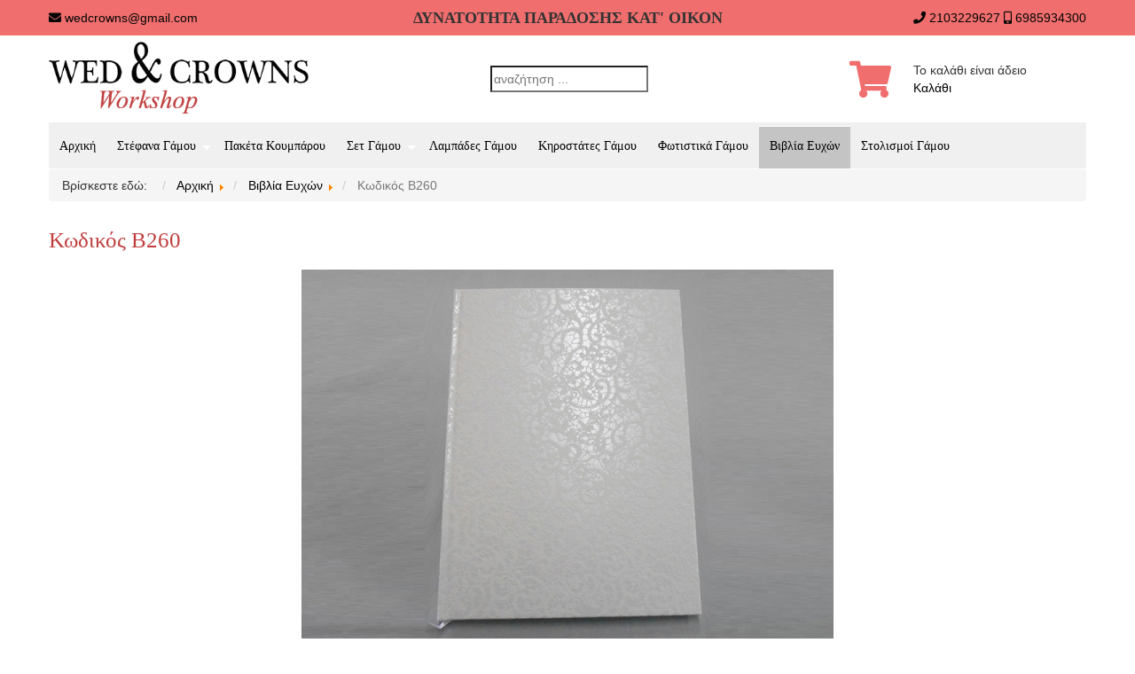

--- FILE ---
content_type: text/html; charset=utf-8
request_url: https://www.wedcrowns.gr/%CE%B2%CE%B9%CE%B2%CE%BB%CE%AF%CE%B1-%CE%B5%CF%85%CF%87%CF%8E%CE%BD/item/383-%CE%BA%CF%89%CE%B4%CE%B9%CE%BA%CF%8C%CF%82-b260.html
body_size: 10449
content:
<!DOCTYPE html>
<html prefix="og: http://ogp.me/ns#" xml:lang="el-gr" lang="el-gr" >
<head>
<base href="https://www.wedcrowns.gr/%CE%B2%CE%B9%CE%B2%CE%BB%CE%AF%CE%B1-%CE%B5%CF%85%CF%87%CF%8E%CE%BD/item/383-%CE%BA%CF%89%CE%B4%CE%B9%CE%BA%CF%8C%CF%82-b260.html" />
	<meta http-equiv="content-type" content="text/html; charset=utf-8" />
	<meta name="title" content="Κωδικός B260" />
	<meta property="og:url" content="https://www.wedcrowns.gr/%CE%B2%CE%B9%CE%B2%CE%BB%CE%AF%CE%B1-%CE%B5%CF%85%CF%87%CF%8E%CE%BD/item/383-%CE%BA%CF%89%CE%B4%CE%B9%CE%BA%CF%8C%CF%82-b260.html" />
	<meta property="og:title" content="Κωδικός B260 - Wed Crowns e-shop" />
	<meta property="og:type" content="Article" />
	<meta property="og:image" content="https://www.wedcrowns.gr/media/k2/items/cache/92c3523de61d06eebdc515f2babb64b9_M.jpg" />
	<meta name="image" content="https://www.wedcrowns.gr/media/k2/items/cache/92c3523de61d06eebdc515f2babb64b9_M.jpg" />
	<meta property="og:description" content="Οικονομικά βιβλία ευχών γάμου σε μεγάλη ποικιλία στις χαμηλότερες τιμές από το eshop Wed Crowns" />
	<meta name="description" content="Οικονομικά βιβλία ευχών γάμου σε μεγάλη ποικιλία στις χαμηλότερες τιμές από το eshop Wed Crowns" />
	<meta name="generator" content="Joomla! - Open Source Content Management" />
	<title>Κωδικός B260 - Wed Crowns e-shop</title>
	<link href="/templates/wedcrownstemplate/favicon.ico" rel="shortcut icon" type="image/vnd.microsoft.icon" />
	<link href="https://www.wedcrowns.gr/component/search/?Itemid=116&amp;id=383:κωδικός-b260&amp;format=opensearch" rel="search" title="Αναζήτηση Wed Crowns e-shop" type="application/opensearchdescription+xml" />
	<link href="https://cdnjs.cloudflare.com/ajax/libs/magnific-popup.js/1.1.0/magnific-popup.min.css" rel="stylesheet" type="text/css" />
	<link href="https://cdnjs.cloudflare.com/ajax/libs/simple-line-icons/2.4.1/css/simple-line-icons.min.css" rel="stylesheet" type="text/css" />
	<link href="/components/com_k2/css/k2.css?v=2.21" rel="stylesheet" type="text/css" />
	<link href="/media/k2store/css/bootstrap.min.css" rel="stylesheet" type="text/css" />
	<link href="/media/k2store/css/jquery-ui-custom.css" rel="stylesheet" type="text/css" />
	<link href="/media/k2store/css/k2store.css" rel="stylesheet" type="text/css" />
	<link href="/media/plg_system_jcemediabox/css/jcemediabox.min.css?7d30aa8b30a57b85d658fcd54426884a" rel="stylesheet" type="text/css" />
	<link href="/modules/mod_maximenuck/themes/tabs/css/maximenuck.php?monid=maximenuck96" rel="stylesheet" type="text/css" />
	<style type="text/css">

                        /* K2 - Magnific Popup Overrides */
                        .mfp-iframe-holder {padding:10px;}
                        .mfp-iframe-holder .mfp-content {max-width:100%;width:100%;height:100%;}
                        .mfp-iframe-scaler iframe {background:#fff;padding:10px;box-sizing:border-box;box-shadow:none;}
                    /* Mobile Menu CK - https://www.joomlack.fr */
/* Automatic styles */

.mobilemenuck-bar {display:none;position:relative;left:0;top:0;right:0;z-index:100;}
.mobilemenuck-bar-title {display: block;}
.mobilemenuck-bar-button {cursor:pointer;box-sizing: border-box;position:absolute; top: 0; right: 0;line-height:0.8em;font-family:Verdana;text-align: center;}
.mobilemenuck {box-sizing: border-box;width: 100%;}
.mobilemenuck-topbar {position:relative;}
.mobilemenuck-title {display: block;}
.mobilemenuck-button {cursor:pointer;box-sizing: border-box;position:absolute; top: 0; right: 0;line-height:0.8em;font-family:Verdana;text-align: center;}
.mobilemenuck a {display:block;text-decoration: none;}
.mobilemenuck a:hover {text-decoration: none;}
.mobilemenuck .mobilemenuck-item > div {position:relative;}
/* for accordion */
.mobilemenuck-togglericon:after {cursor:pointer;text-align:center;display:block;position: absolute;right: 0;top: 0;content:"+";}
.mobilemenuck .open .mobilemenuck-togglericon:after {content:"-";}
.mobilemenuck-lock-button.mobilemenuck-button {right:45px}
.mobilemenuck-lock-button.mobilemenuck-button svg {max-height:50%;}
.mobilemenuck-lock-button.mobilemenuck-button::after {display: block;content: "";height: 100%;width: 100%;z-index: 1;position: absolute;top: 0;left: 0;}
.mobilemenuck[data-display="flyout"] {overflow: initial !important;}
.mobilemenuck[data-display="flyout"] .level1 + .mobilemenuck-submenu {position:absolute;top:0;left:auto;display:none;height:100vh;left:100%;}
.mobilemenuck[data-display="flyout"] .level2 + .mobilemenuck-submenu {position:absolute;top:0;left:auto;display:none;height:100vh;left:100%;}
.mobilemenuck[data-display="flyout"][data-effect*="slideright"] .level1 + .mobilemenuck-submenu {right:100%;left:auto;}
.mobilemenuck[data-display="flyout"][data-effect*="slideright"] .level2 + .mobilemenuck-submenu {right:100%;left:auto;}

/* RTL support */
.rtl .mobilemenuck-bar-button {left: 0;right: auto;}
.rtl .mobilemenuck-button {left: 0;right: auto;}
.rtl .mobilemenuck-togglericon::after {left: 0;right: auto;}

@media screen and (max-width: 640px) {
.mobilemenuck[data-display="flyout"] .level1 + .mobilemenuck-submenu {position:static;width: initial !important;height: initial;}
}
@media screen and (max-width: 1000px) {
.mobilemenuck[data-display="flyout"] .level2 + .mobilemenuck-submenu {position:static;width: initial !important;height: initial;}
}
.mobilemenuck-backbutton {
	cursor: pointer;
}

.mobilemenuck-backbutton:hover {
	opacity: 0.7;
}

[data-id="maximenuck96"] .mobilemenuck-bar-title {
	background: #464646;
	color: #FFFFFF;
	font-weight: bold;
	text-indent: 20px;
	line-height: 43px;
	font-size: 20px;
}

[data-id="maximenuck96"] .mobilemenuck-bar-title a {
	color: #FFFFFF;
	font-weight: bold;
	text-indent: 20px;
	line-height: 43px;
	font-size: 20px;
}

[data-id="maximenuck96"] .mobilemenuck-bar-button {
	background: #333333;
	height: 43px;
	width: 43px;
	color: #FFFFFF;
	padding-top: 8px;
	font-size: 1.8em;
}

[data-id="maximenuck96"] .mobilemenuck-bar-button a {
	color: #FFFFFF;
	font-size: 1.8em;
}

[data-id="maximenuck96"].mobilemenuck {
	background: #464646;
	color: #FFFFFF;
	padding-bottom: 5px;
	font-weight: bold;
	font-size: 1.2em;
}

[data-id="maximenuck96"].mobilemenuck a {
	color: #FFFFFF;
	font-weight: bold;
	font-size: 1.2em;
}

[data-id="maximenuck96"] .mobilemenuck-title {
	background: #464646;
	height: 43px;
	text-indent: 20px;
	line-height: 43px;
	font-size: 20px;
}

[data-id="maximenuck96"] .mobilemenuck-title a {
	text-indent: 20px;
	line-height: 43px;
	font-size: 20px;
}

[data-id="maximenuck96"] .mobilemenuck-button {
	min-height: 35px;
	height: 43px;
	width: 45px;
	line-height: 35px;
	font-size: 1.8em;
}

[data-id="maximenuck96"] .mobilemenuck-button a {
	line-height: 35px;
	font-size: 1.8em;
}

[data-id="maximenuck96"] .mobilemenuck-item > .level1 {
	background: #027EA6;
	-moz-border-radius: 5px 5px 5px 5px;
	-o-border-radius: 5px 5px 5px 5px;
	-webkit-border-radius: 5px 5px 5px 5px;
	border-radius: 5px 5px 5px 5px;
	color: #FFFFFF;
	margin-top: 4px;
	margin-right: 4px;
	margin-bottom: 4px;
	margin-left: 4px;
	padding-left: 15px;
	line-height: 35px;
}

[data-id="maximenuck96"] .mobilemenuck-item > .level1 a {
	color: #FFFFFF;
	line-height: 35px;
}

[data-id="maximenuck96"] .mobilemenuck-item > .level1:not(.headingck):hover, [data-id="maximenuck96"] .mobilemenuck-item > .level1.open {
	background: #008bb8;
}

[data-id="maximenuck96"] .mobilemenuck-item > .level2 {
	background: #FFFFFF;
	-moz-border-radius: 5px 5px 5px 5px;
	-o-border-radius: 5px 5px 5px 5px;
	-webkit-border-radius: 5px 5px 5px 5px;
	border-radius: 5px 5px 5px 5px;
	color: #000000;
	margin-top: 4px;
	margin-right: 4px;
	margin-bottom: 4px;
	margin-left: 4px;
	padding-left: 25px;
	line-height: 35px;
}

[data-id="maximenuck96"] .mobilemenuck-item > .level2 a {
	color: #000000;
	line-height: 35px;
}

[data-id="maximenuck96"] .mobilemenuck-item > .level2:not(.headingck):hover, [data-id="maximenuck96"] .mobilemenuck-item > .level2.open {
	background: #f0f0f0;
}

[data-id="maximenuck96"] .level2 + .mobilemenuck-submenu .mobilemenuck-item > div:not(.mobilemenuck-submenu) {
	background: #689332;
	-moz-border-radius: 5px 5px 5px 5px;
	-o-border-radius: 5px 5px 5px 5px;
	-webkit-border-radius: 5px 5px 5px 5px;
	border-radius: 5px 5px 5px 5px;
	color: #FFFFFF;
	margin-top: 4px;
	margin-right: 4px;
	margin-bottom: 4px;
	margin-left: 4px;
	padding-left: 35px;
	line-height: 35px;
}

[data-id="maximenuck96"] .level2 + .mobilemenuck-submenu .mobilemenuck-item > div:not(.mobilemenuck-submenu) a {
	color: #FFFFFF;
	line-height: 35px;
}

[data-id="maximenuck96"] .level2 + .mobilemenuck-submenu .mobilemenuck-item > div:not(.headingck):not(.mobilemenuck-submenu):hover, [data-id="maximenuck96"] .mobilemenuck-item > .level2 + .mobilemenuck-submenu .mobilemenuck-item > div.open:not(.mobilemenuck-submenu) {
	background: #72a137;
}

[data-id="maximenuck96"] .mobilemenuck-togglericon:after {
	background: #000000;
	background: rgba(0,0,0,0.25);
	-pie-background: rgba(0,0,0,0.25);
	-moz-border-radius: 0px 5px 5px 0px;
	-o-border-radius: 0px 5px 5px 0px;
	-webkit-border-radius: 0px 5px 5px 0px;
	border-radius: 0px 5px 5px 0px;
	min-height: 35px;
	height: 100%;
	width: 35px;
	padding-right: 5px;
	padding-left: 5px;
	line-height: 35px;
	font-size: 1.7em;
}

[data-id="maximenuck96"] .mobilemenuck-togglericon:after a {
	line-height: 35px;
	font-size: 1.7em;
}
.mobilemaximenuck div span.descck {
	padding-left: 10px;
	font-size: 12px;
}

[data-id="maximenuck96"] .mobilemenuck-item-counter {
	display: inline-block;
	margin: 0 5px;
	padding: 10px;
	font-size: 12px;
	line-height: 0;
	background: rgba(0,0,0,0.3);
	color: #eee;
	border-radius: 10px;
	height: 20px;
	transform: translate(10px,-3px);
	box-sizing: border-box;
}

[data-id="maximenuck96"] + .mobilemenuck-overlay {
	position: fixed;
	top: 0;
	background: #000;
	opacity: 0.3;
	left: 0;
	right: 0;
	bottom: 0;
	z-index: 9;
}

[data-id="maximenuck96"] .mobilemenuck-backbutton svg {
	width: 14px;
	fill: #fff;
	position: relative;
	left: -5px;
	top: -2px;
}
[data-id="maximenuck96"] img.mobilemenuck-icon {
width: 32px;
height: 32px;
margin: 5px;
}[data-id="maximenuck96"] i.mobilemenuck-icon {
font-size: 32px;
margin: 5px;
}[data-id="maximenuck96"] .mobilemenuck-item .maximenuiconck {
font-size: 32px;
margin: 5px;
}.mobilemenuck-logo { text-align: center; }.mobilemenuck-logo-left { text-align: left; }.mobilemenuck-logo-right { text-align: right; }.mobilemenuck-logo a { display: inline-block; }div#maximenuck96 .titreck-text {
	flex: 1;
}

div#maximenuck96 .maximenuck.rolloveritem  img {
	display: none !important;
}
@media screen and (max-width: 768px) {div#maximenuck96 ul.maximenuck li.maximenuck.nomobileck, div#maximenuck96 .maxipushdownck ul.maximenuck2 li.maximenuck.nomobileck { display: none !important; }
	div#maximenuck96.maximenuckh {
        height: auto !important;
    }
	
	div#maximenuck96.maximenuckh li.maxiFancybackground {
		display: none !important;
	}

    div#maximenuck96.maximenuckh ul:not(.noresponsive) {
        height: auto !important;
        padding-left: 0 !important;
        /*padding-right: 0 !important;*/
    }

    div#maximenuck96.maximenuckh ul:not(.noresponsive) li {
        float :none !important;
        width: 100% !important;
		box-sizing: border-box;
        /*padding-right: 0 !important;*/
		padding-left: 0 !important;
		padding-right: 0 !important;
        margin-right: 0 !important;
    }

    div#maximenuck96.maximenuckh ul:not(.noresponsive) li > div.floatck {
        width: 100% !important;
		box-sizing: border-box;
		right: 0 !important;
		left: 0 !important;
		margin-left: 0 !important;
		position: relative !important;
		/*display: none;
		height: auto !important;*/
    }
	
	div#maximenuck96.maximenuckh ul:not(.noresponsive) li:hover > div.floatck {
		position: relative !important;
		margin-left: 0 !important;
    }

    div#maximenuck96.maximenuckh ul:not(.noresponsive) div.floatck div.maximenuck2 {
        width: 100% !important;
    }

    div#maximenuck96.maximenuckh ul:not(.noresponsive) div.floatck div.floatck {
        width: 100% !important;
        margin: 20px 0 0 0 !important;
    }
	
	div#maximenuck96.maximenuckh ul:not(.noresponsive) div.floatck div.maxidrop-main {
        width: 100% !important;
    }

    div#maximenuck96.maximenuckh ul:not(.noresponsive) li.maximenucklogo img {
        display: block !important;
        margin-left: auto !important;
        margin-right: auto !important;
        float: none !important;
    }
	
	
	/* for vertical menu  */
	div#maximenuck96.maximenuckv {
        height: auto !important;
    }
	
	div#maximenuck96.maximenuckh li.maxiFancybackground {
		display: none !important;
	}

    div#maximenuck96.maximenuckv ul:not(.noresponsive) {
        height: auto !important;
        padding-left: 0 !important;
        /*padding-right: 0 !important;*/
    }

    div#maximenuck96.maximenuckv ul:not(.noresponsive) li {
        float :none !important;
        width: 100% !important;
        /*padding-right: 0 !important;*/
		padding-left: 0 !important;
        margin-right: 0 !important;
    }

    div#maximenuck96.maximenuckv ul:not(.noresponsive) li > div.floatck {
        width: 100% !important;
		right: 0 !important;
		margin-left: 0 !important;
		margin-top: 0 !important;
		position: relative !important;
		left: 0 !important;
		/*display: none;
		height: auto !important;*/
    }
	
	div#maximenuck96.maximenuckv ul:not(.noresponsive) li:hover > div.floatck {
		position: relative !important;
		margin-left: 0 !important;
    }

    div#maximenuck96.maximenuckv ul:not(.noresponsive) div.floatck div.maximenuck2 {
        width: 100% !important;
    }

    div#maximenuck96.maximenuckv ul:not(.noresponsive) div.floatck div.floatck {
        width: 100% !important;
        margin: 20px 0 0 0 !important;
    }
	
	div#maximenuck96.maximenuckv ul:not(.noresponsive) div.floatck div.maxidrop-main {
        width: 100% !important;
    }

    div#maximenuck96.maximenuckv ul:not(.noresponsive) li.maximenucklogo img {
        display: block !important;
        margin-left: auto !important;
        margin-right: auto !important;
        float: none !important;
    }
}
	
@media screen and (min-width: 769px) {
	div#maximenuck96 ul.maximenuck li.maximenuck.nodesktopck, div#maximenuck96 .maxipushdownck ul.maximenuck2 li.maximenuck.nodesktopck { display: none !important; }
}/*---------------------------------------------
---	 WCAG				                ---
----------------------------------------------*/
#maximenuck96.maximenuck-wcag-active .maximenuck-toggler-anchor ~ ul {
    display: block !important;
}

#maximenuck96 .maximenuck-toggler-anchor {
	height: 0;
	opacity: 0;
	overflow: hidden;
	display: none;
}/* for images position */
div#maximenuck96 ul.maximenuck li.maximenuck.level1 > a,
div#maximenuck96 ul.maximenuck li.maximenuck.level1 > span.separator {
	display: flex;
	align-items: center;
}

div#maximenuck96 ul.maximenuck li.maximenuck.level1 li.maximenuck > a,
div#maximenuck96 ul.maximenuck li.maximenuck.level1 li.maximenuck > span.separator {
	display: flex;
}

div#maximenuck96 ul.maximenuck li.maximenuck.level1 > a[data-align="bottom"],
div#maximenuck96 ul.maximenuck li.maximenuck.level1 > span.separator[data-align="bottom"],
div#maximenuck96 ul.maximenuck li.maximenuck.level1 li.maximenuck > a[data-align="bottom"],
div#maximenuck96 ul.maximenuck li.maximenuck.level1 li.maximenuck > span.separator[data-align="bottom"],
	div#maximenuck96 ul.maximenuck li.maximenuck.level1 > a[data-align="top"],
div#maximenuck96 ul.maximenuck li.maximenuck.level1 > span.separator[data-align="top"],
div#maximenuck96 ul.maximenuck li.maximenuck.level1 li.maximenuck > a[data-align="top"],
div#maximenuck96 ul.maximenuck li.maximenuck.level1 li.maximenuck > span.separator[data-align="top"]{
	flex-direction: column;
	align-items: inherit;
}

div#maximenuck96 ul.maximenuck li.maximenuck.level1 > a[data-align=*"bottom"] img,
div#maximenuck96 ul.maximenuck li.maximenuck.level1 > span.separator[data-align=*"bottom"] img,
div#maximenuck96 ul.maximenuck li.maximenuck.level1 li.maximenuck > a[data-align=*"bottom"] img,
div#maximenuck96 ul.maximenuck li.maximenuck.level1 li.maximenuck > span.separator[data-align=*"bottom"] img {
	align-self: end;
}

div#maximenuck96 ul.maximenuck li.maximenuck.level1 > a[data-align=*"top"] img,
div#maximenuck96 ul.maximenuck li.maximenuck.level1 > span.separator[data-align=*"top"] img,
div#maximenuck96 ul.maximenuck li.maximenuck.level1 li.maximenuck > a[data-align=*"top"] img,
div#maximenuck96 ul.maximenuck li.maximenuck.level1 li.maximenuck > span.separator[data-align=*"top"] img {
	align-self: start;
}


#maximenuck96-mobile-bar, #maximenuck96-mobile-bar-wrap-topfixed { display: none; }
	@media only screen and (max-width:768px){
	#maximenuck96, #maximenuck96-wrap button.navbar-toggler { display: none !important; }
	#maximenuck96-mobile-bar, #maximenuck96-mobile-bar-wrap-topfixed { display: block; flex: 1;}
	.mobilemenuck-hide {display: none !important;}
    body { padding-top: 40px !important; } }div.mod_search93 input[type="search"]{ width:auto; }
	</style>
	<script type="application/json" class="joomla-script-options new">{"csrf.token":"a1469c42f3e1c0ffb37060e308ed914d","system.paths":{"root":"","base":""},"system.keepalive":{"interval":840000,"uri":"\/component\/ajax\/?format=json"},"joomla.jtext":{"PLG_MOBILEMENUCK_SEARCH":"PLG_MOBILEMENUCK_SEARCH","PLG_MOBILEMENUCK_BAR_BUTTON_LABEL":"PLG_MOBILEMENUCK_BAR_BUTTON_LABEL","PLG_MOBILEMENUCK_LOCK_BUTTON_LABEL":"PLG_MOBILEMENUCK_LOCK_BUTTON_LABEL","PLG_MOBILEMENUCK_MENU_BUTTON_LABEL":"PLG_MOBILEMENUCK_MENU_BUTTON_LABEL","PLG_MOBILEMENUCK_SEARCH_LABEL":"PLG_MOBILEMENUCK_SEARCH_LABEL","PLG_MOBILEMENUCK_TOGGLER_ICON_LABEL":"PLG_MOBILEMENUCK_TOGGLER_ICON_LABEL","PLG_MOBILEMENUCK_SEARCH_RESET_LABEL":"PLG_MOBILEMENUCK_SEARCH_RESET_LABEL"}}</script>
	<script src="/media/jui/js/jquery.min.js?76ae5a73fe8304e41bb9d2ff10740005" type="text/javascript"></script>
	<script src="/media/jui/js/jquery-noconflict.js?76ae5a73fe8304e41bb9d2ff10740005" type="text/javascript"></script>
	<script src="/media/jui/js/jquery-migrate.min.js?76ae5a73fe8304e41bb9d2ff10740005" type="text/javascript"></script>
	<script src="https://cdnjs.cloudflare.com/ajax/libs/magnific-popup.js/1.1.0/jquery.magnific-popup.min.js" type="text/javascript"></script>
	<script src="/media/k2/assets/js/k2.frontend.js?v=2.21&sitepath=/" type="text/javascript"></script>
	<script src="/media/jui/js/bootstrap.min.js?76ae5a73fe8304e41bb9d2ff10740005" type="text/javascript"></script>
	<script src="/media/k2store/js/k2store-noconflict.js" type="text/javascript"></script>
	<script src="/media/k2store/js/k2storejqui.js" type="text/javascript"></script>
	<script src="/media/k2store/js/jquery-ui-timepicker-addon.js" type="text/javascript"></script>
	<script src="/media/k2store/js/k2store.js" type="text/javascript"></script>
	<script src="/media/plg_system_jcemediabox/js/jcemediabox.min.js?7d30aa8b30a57b85d658fcd54426884a" type="text/javascript"></script>
	<script src="/media/system/js/core.js?76ae5a73fe8304e41bb9d2ff10740005" type="text/javascript"></script>
	<!--[if lt IE 9]><script src="/media/system/js/polyfill.event.js?76ae5a73fe8304e41bb9d2ff10740005" type="text/javascript"></script><![endif]-->
	<script src="/media/system/js/keepalive.js?76ae5a73fe8304e41bb9d2ff10740005" type="text/javascript"></script>
	<script src="/modules/mod_maximenuck/assets/maximenuck.min.js" type="text/javascript"></script>
	<script src="/media/plg_system_mobilemenuck/assets/mobilemenuck.js?ver=1.6.11" type="text/javascript"></script>
	<!--[if lt IE 9]><script src="/media/system/js/html5fallback.js?76ae5a73fe8304e41bb9d2ff10740005" type="text/javascript"></script><![endif]-->
	<script type="text/javascript">

		if(typeof(k2store) == 'undefined') {
		var k2store = {};
		}

		if(typeof(jQuery) != 'undefined') {
		jQuery.noConflict();
		}

		if(typeof(k2store.jQuery) == 'undefined') {
		k2store.jQuery = jQuery.noConflict();
		}

		if(typeof(k2store.jQuery) != 'undefined') {

		(function($) {
		$(document).ready(function(){
		//date, time, datetime
		if ($.browser.msie && $.browser.version == 6) {
		$('.k2store_date, .k2store_datetime, .k2store_time').bgIframe();
		}

		$('.k2store_date').datepicker({dateFormat: 'yy-mm-dd'});
		$('.k2store_datetime').datetimepicker({
		dateFormat: 'yy-mm-dd',
		timeFormat: 'HH:mm',
		
		currentText: 'Τώρα',
		closeText: 'Έγινε',
		timeOnlyTitle: 'Επιλογή ώρας',
		timeText: 'Χρόνος',
		hourText: 'Ώρα',
		minuteText: 'Λεπτό',
		secondText: 'Δευτερόλεπτα',
		millisecText: 'Χιλιοστά',
		timezoneText: 'Ζώνη Ώρας'
		
		});

		$('.k2store_time').timepicker({timeFormat: 'HH:mm', 
		currentText: 'Τώρα',
		closeText: 'Έγινε',
		timeOnlyTitle: 'Επιλογή ώρας',
		timeText: 'Χρόνος',
		hourText: 'Ώρα',
		minuteText: 'Λεπτό',
		secondText: 'Δευτερόλεπτα',
		millisecText: 'Χιλιοστά',
		timezoneText: 'Ζώνη Ώρας'
		});

		});
		})(k2store.jQuery);
		}
		jQuery(document).ready(function(){WfMediabox.init({"base":"\/","theme":"standard","width":"","height":"","lightbox":0,"shadowbox":0,"icons":1,"overlay":1,"overlay_opacity":0.80000000000000004,"overlay_color":"#000000","transition_speed":500,"close":2,"labels":{"close":"Close","next":"Next","previous":"Previous","cancel":"Cancel","numbers":"{{numbers}}","numbers_count":"{{current}} of {{total}}","download":"Download"},"swipe":true,"expand_on_click":true});});
		if(typeof(k2storeURL) == 'undefined') {
		var k2storeURL = 'https://www.wedcrowns.gr/';
		}
		jQuery(function($){ initTooltips(); $("body").on("subform-row-add", initTooltips); function initTooltips (event, container) { container = container || document;$(container).find(".hasTooltip").tooltip({"html": true,"container": "body"});} });jQuery(document).ready(function(){new Maximenuck('#maximenuck96', {fxtransition : 'linear',dureeIn : 0,dureeOut : 500,menuID : 'maximenuck96',testoverflow : '0',orientation : 'horizontal',behavior : 'mouseover',opentype : 'noeffect',fxdirection : 'normal',directionoffset1 : '30',directionoffset2 : '30',showactivesubitems : '0',ismobile : 0,menuposition : '0',effecttype : 'dropdown',topfixedeffect : '1',topfixedoffset : '',clickclose : '0',closeclickoutside : '0',clicktoggler : '0',fxduration : 500});});jQuery(document).ready(function(){new FancyMaximenuck('#maximenuck96', {fancyTransition : 'linear',fancyDuree : 500});});jQuery(document).ready(function(){ new MobileMenuCK(jQuery('#maximenuck96'), {menubarbuttoncontent : '&#x2261;',topbarbuttoncontent : '×',showmobilemenutext : 'default',mobilemenutext : 'Menu',container : 'body',detectiontype : 'resolution',resolution : '768',usemodules : '0',useimages : '0',showlogo : '1',showdesc : '0',displaytype : 'accordion',displayeffect : 'normal',menuwidth : '300',openedonactiveitem : '0',mobilebackbuttontext : 'Back',menuselector : 'ul.maximenuck',uriroot : '',tooglebarevent : 'click',tooglebaron : 'all',logo_source : 'maximenuck',logo_image : '',logo_link : '',logo_alt : '',logo_position : 'left',logo_width : '',logo_height : '',logo_margintop : '',logo_marginright : '',logo_marginbottom : '',logo_marginleft : '',topfixedeffect : 'always',lock_button : '0',lock_forced : '0',accordion_use_effects : '0',accordion_toggle : '0',show_icons : '1',counter : '0',hide_desktop : '1',overlay : '0',menuid : 'maximenuck96',langdirection : 'ltr',merge : '',beforetext : '',aftertext : '',mergeorder : '',logo_where : '1',custom_position : '',search : '0',uriroot : ''}); });
	</script>

<link rel="stylesheet" href="/templates/wedcrownstemplate/css/template.css" type="text/css" />
<script src="https://kit.fontawesome.com/6b7d17f57a.js" crossorigin="anonymous"></script>
<script src="https://maxcdn.bootstrapcdn.com/bootstrap/3.3.6/js/bootstrap.min.js"></script>
<meta name="google-site-verification" content="_w_G_ab1H1mILK2eZelLxYSzCovNwUNM5J5cHXtf0EA" />	
<meta name="viewport" content="width=device-width, initial-scale=1" />
<!-- Global site tag (gtag.js) - Google Analytics -->
<script async src="https://www.googletagmanager.com/gtag/js?id=UA-114954954-1"></script>
<script>
  window.dataLayer = window.dataLayer || [];
  function gtag(){dataLayer.push(arguments);}
  gtag('js', new Date());

  gtag('config', 'UA-114954954-1');
</script>
</head>
<body>
<div class="container-fluid tstyle2">
  <div class="row-fluid">
    <div class="container">
	  <div class="row vertical-align">
        <div class="col-sm-3">

<div class="custom"  >
	<p style="padding-top:10px;"><i class="fa fa-envelope" aria-hidden="true" style="color:#050505;"></i> <a href="mailto:wedcrowns@gmail.com" style="color:#050505;">wedcrowns@gmail.com</a></p></div>
</div>
		<div class="col-sm-6">

<div class="custom"  >
	<h4 class="text-center"><strong>ΔΥΝΑΤΟΤΗΤΑ ΠΑΡΑΔΟΣΗΣ ΚΑΤ' ΟΙΚΟΝ</strong></h4></div>
</div>
        <div class="col-sm-3">

<div class="custom text-right"  >
	<p style="padding-top:10px;"><i class="fa fa-phone" aria-hidden="true" style="color:#050505;"></i> <a href="tel:2103229627" style="color:#050505;">2103229627</a> <i class="fa fa-mobile" aria-hidden="true" style="color:#050505;"></i> <a href="tel:6985934300" style="color:#050505;">6985934300</a></p></div>
</div>
	  </div>
	</div>	
  </div>
</div>
<div class="container-fluid tstyle1">  	
  <div class="row-fluid">
    <div class="container">
	  <div class="row vertical-align">
        <div class="col-sm-3">

<div class="custom"  >
	<p><a href="https://www.wedcrowns.gr/"><img src="/images/logowc.png" alt="Logo" class="img-responsive" /></a></p></div>
</div>
        <div class="col-sm-6"><div class="search text-center mod_search93">
	<form action="/βιβλία-ευχών.html" method="post" class="form-inline" role="search">
		<label for="mod-search-searchword93" class="element-invisible"> </label> <input name="searchword" id="mod-search-searchword93" maxlength="200"  class="inputbox search-query input-medium" type="search" size="20" placeholder="αναζήτηση ..." />		<input type="hidden" name="task" value="search" />
		<input type="hidden" name="option" value="com_search" />
		<input type="hidden" name="Itemid" value="116" />
	</form>
</div>
</div>
		<div class="col-sm-1">

<div class="custom text-center"  >
	<a href="https://www.wedcrowns.gr/%CE%BA%CE%B1%CE%BB%CE%AC%CE%B8%CE%B9.html"><i class="fa fa-shopping-cart fa-3x" aria-hidden="true" style="color:#F06E6E;"></i></a></div>
</div>
		<div class="col-sm-2">		<div class="k2store_cart_module_106">

										Το καλάθι είναι άδειο			
			<div class="k2store-minicart-button">
						<a class="link" href="/καλάθι.html">
			Καλάθι			</a>
						</div>
				</div>
</div>
      </div>
	</div>
  </div>
</div>
<div class="container">		<div class="moduletable">
						<!-- debut Maximenu CK -->
	<div class="maximenuckh ltr" id="maximenuck96" style="z-index:10;">
						<ul class=" maximenuck">
				<li data-level="1" class="maximenuck item101 first level1 " style="z-index : 12000;" ><a  data-hover="Αρχική" class="maximenuck " href="/" data-align="top"><span class="titreck"  data-hover="Αρχική"><span class="titreck-text"><span class="titreck-title">Αρχική</span></span></span></a>
		</li><li data-level="1" class="maximenuck item108 parent level1 " style="z-index : 11999;" ><a  data-hover="Στέφανα Γάμου" class="maximenuck " href="#" data-align="top"><span class="titreck"  data-hover="Στέφανα Γάμου"><span class="titreck-text"><span class="titreck-title">Στέφανα Γάμου</span></span></span></a>
	<div class="floatck" style=""><div class="maxidrop-main" style=""><div class="maximenuck2 first " >
	<ul class="maximenuck2"><li data-level="2" class="maximenuck item109 first level2 " style="z-index : 11998;" ><a  data-hover="Ασημένια Στέφανα" class="maximenuck " href="/στέφανα-γάμου/ασημένια-στέφανα.html" data-align="top"><span class="titreck"  data-hover="Ασημένια Στέφανα"><span class="titreck-text"><span class="titreck-title">Ασημένια Στέφανα</span></span></span></a>
		</li><li data-level="2" class="maximenuck item110 level2 " style="z-index : 11997;" ><a  data-hover="Επάργυρα Στέφανα" class="maximenuck " href="/στέφανα-γάμου/επάργυρα-στέφανα.html" data-align="top"><span class="titreck"  data-hover="Επάργυρα Στέφανα"><span class="titreck-text"><span class="titreck-title">Επάργυρα Στέφανα</span></span></span></a>
		</li><li data-level="2" class="maximenuck item111 last level2 " style="z-index : 11996;" ><a  data-hover="Πορσελάνινα Στέφανα" class="maximenuck " href="/στέφανα-γάμου/πορσελάνινα-στέφανα.html" data-align="top"><span class="titreck"  data-hover="Πορσελάνινα Στέφανα"><span class="titreck-text"><span class="titreck-title">Πορσελάνινα Στέφανα</span></span></span></a>
	</li>
	</ul>
	</div></div></div>
	</li><li data-level="1" class="maximenuck item181 level1 " style="z-index : 11995;" ><a  data-hover="Πακέτα Κουμπάρου" class="maximenuck " href="/πακέτα-γάμου.html" data-align="top"><span class="titreck"  data-hover="Πακέτα Κουμπάρου"><span class="titreck-text"><span class="titreck-title">Πακέτα Κουμπάρου</span></span></span></a>
		</li><li data-level="1" class="maximenuck item112 parent level1 " style="z-index : 11994;" ><a  data-hover="Σετ Γάμου" class="maximenuck " href="#" data-align="top"><span class="titreck"  data-hover="Σετ Γάμου"><span class="titreck-text"><span class="titreck-title">Σετ Γάμου</span></span></span></a>
	<div class="floatck" style=""><div class="maxidrop-main" style=""><div class="maximenuck2 first " >
	<ul class="maximenuck2"><li data-level="2" class="maximenuck item240 first level2 " style="z-index : 11993;" ><a  data-hover="Στέφανα - Μπουκάλι - Ποτήρι - Δίσκος" class="maximenuck " href="/σετ-γάμου/στέφανα-μπουκάλι-ποτήρι-δίσκος.html" data-align="top"><span class="titreck"  data-hover="Στέφανα - Μπουκάλι - Ποτήρι - Δίσκος"><span class="titreck-text"><span class="titreck-title">Στέφανα - Μπουκάλι - Ποτήρι - Δίσκος</span></span></span></a>
		</li><li data-level="2" class="maximenuck item239 last level2 " style="z-index : 11992;" ><a  data-hover="Μπουκάλι - Ποτήρι - Δίσκος" class="maximenuck " href="/σετ-γάμου/μπουκάλι-ποτήρι-δίσκος.html" data-align="top"><span class="titreck"  data-hover="Μπουκάλι - Ποτήρι - Δίσκος"><span class="titreck-text"><span class="titreck-title">Μπουκάλι - Ποτήρι - Δίσκος</span></span></span></a>
	</li>
	</ul>
	</div></div></div>
	</li><li data-level="1" class="maximenuck item113 level1 " style="z-index : 11991;" ><a  data-hover="Λαμπάδες Γάμου" class="maximenuck " href="/λαμπάδες-γάμου.html" data-align="top"><span class="titreck"  data-hover="Λαμπάδες Γάμου"><span class="titreck-text"><span class="titreck-title">Λαμπάδες Γάμου</span></span></span></a>
		</li><li data-level="1" class="maximenuck item114 level1 " style="z-index : 11990;" ><a  data-hover="Κηροστάτες Γάμου" class="maximenuck " href="/κηροστάτες-γάμου.html" data-align="top"><span class="titreck"  data-hover="Κηροστάτες Γάμου"><span class="titreck-text"><span class="titreck-title">Κηροστάτες Γάμου</span></span></span></a>
		</li><li data-level="1" class="maximenuck item115 level1 " style="z-index : 11989;" ><a  data-hover="Φωτιστικά Γάμου" class="maximenuck " href="/φωτιστικά-γάμου.html" data-align="top"><span class="titreck"  data-hover="Φωτιστικά Γάμου"><span class="titreck-text"><span class="titreck-title">Φωτιστικά Γάμου</span></span></span></a>
		</li><li data-level="1" class="maximenuck item116 current active level1 " style="z-index : 11988;" ><a  data-hover="Βιβλία Ευχών" class="maximenuck " href="/βιβλία-ευχών.html" data-align="top"><span class="titreck"  data-hover="Βιβλία Ευχών"><span class="titreck-text"><span class="titreck-title">Βιβλία Ευχών</span></span></span></a>
		</li><li data-level="1" class="maximenuck item182 last level1 " style="z-index : 11987;" ><a  data-hover="Στολισμοί Γάμου" class="maximenuck " href="http://www.stefanagamos.gr/" target="_blank"  data-align="top"><span class="titreck"  data-hover="Στολισμοί Γάμου"><span class="titreck-text"><span class="titreck-title">Στολισμοί Γάμου</span></span></span></a></li>            </ul>
    </div>
    <!-- fin maximenuCK -->
		</div>
	</div>
<div class="container"></div>
<div class="container">
  <div class="row">
    <div class="col-sm-4"></div>
    <div class="col-sm-8"></div>
  </div>
</div>
<div class="container"><div aria-label="Breadcrumbs" role="navigation">
	<ul itemscope itemtype="https://schema.org/BreadcrumbList" class="breadcrumb">
					<li>
				Βρίσκεστε εδώ: &#160;
			</li>
		
						<li itemprop="itemListElement" itemscope itemtype="https://schema.org/ListItem">
											<a itemprop="item" href="/" class="pathway"><span itemprop="name">Αρχική</span></a>
					
											<span class="divider">
							<img src="/media/system/images/arrow.png" alt="" />						</span>
										<meta itemprop="position" content="1">
				</li>
							<li itemprop="itemListElement" itemscope itemtype="https://schema.org/ListItem">
											<a itemprop="item" href="/βιβλία-ευχών.html?extraorder=k2store&amp;orderby=asc" class="pathway"><span itemprop="name">Βιβλία Ευχών</span></a>
					
											<span class="divider">
							<img src="/media/system/images/arrow.png" alt="" />						</span>
										<meta itemprop="position" content="2">
				</li>
							<li itemprop="itemListElement" itemscope itemtype="https://schema.org/ListItem" class="active">
					<span itemprop="name">
						Κωδικός B260					</span>
					<meta itemprop="position" content="3">
				</li>
				</ul>
</div>
</div>
<div class="container"></div>
<div class="container">
  <div class="row-fluid">
          <main id="content" role="main" class="col-sm-12">
		<!-- Begin Content -->
		  

<!-- Start K2 Item Layout -->
<span id="startOfPageId383"></span>

<div id="k2Container" class="itemView">
    <!-- Plugins: BeforeDisplay -->
    
    <!-- K2 Plugins: K2BeforeDisplay -->
    
    <div class="itemHeader">
        
                <!-- Item title -->
        <h2 class="itemTitle">
            
            Κωδικός B260
                    </h2>
        
            </div>

    <!-- Plugins: AfterDisplayTitle -->
    
    <!-- K2 Plugins: K2AfterDisplayTitle -->
    
    
    
    <div class="itemBody">
        <!-- Plugins: BeforeDisplayContent -->
        
        <!-- K2 Plugins: K2BeforeDisplayContent -->
        
                <!-- Item Image -->
        <div class="itemImageBlock">
            <span class="itemImage">
                <a data-k2-modal="image" href="/media/k2/items/cache/92c3523de61d06eebdc515f2babb64b9_XL.jpg" title="Πατήστε για να δείτε την εικόνα">
                    <img src="/media/k2/items/cache/92c3523de61d06eebdc515f2babb64b9_L.jpg" alt="Κωδικός B260" style="width:600px;height:auto;" />
                </a>
            </span>

            
            
            <div class="clr"></div>
        </div>
        
        
        <!-- Item text -->
        <div class="itemFullText">
                    </div>

        
        <div class="clr"></div>

        
        
        <!-- Plugins: AfterDisplayContent -->
        
        <!-- K2 Plugins: K2AfterDisplayContent -->
        
        <div class="clr"></div>
    </div>

    
    
    
        
        
    <div class="clr"></div>

    
    
        
    <!-- Plugins: AfterDisplay -->
    
    <!-- K2 Plugins: K2AfterDisplay -->
    <div id="k2store-product-383" class="k2store k2store-product-info">

<form action="/καλάθι.html" method="post" class="k2storeCartForm1" id="k2storeadminForm_383" name="k2storeadminForm_383" enctype="multipart/form-data">

	<div class="warning"></div>

		<!--base price-->
		<span id="product_price_383" class="product_price">
			    			€12.00    		    	</span>

    	<!--special price-->
		 
   

   <!-- sku -->

   	 		<div id='product_sku_383' class="product_sku">
				<span>Κωδικός Αποθήκης:</span>
				<span>vivB260</span>
     		</div>
	
	<!-- stock -->
	
	<!-- is catalogue mode enabled?-->
	
		
		
				   <!-- product options -->
				   				   <!--  trigger plugin events -->
				   												
					<!-- Quantity field -->
											 		<div id='product_quantity_input_383' class="product_quantity_input">
								<span>Ποσότητα:</span>
								<input type="text" name="product_qty" value="1" size="2" />
												     		</div>
						
				     <!-- Add to cart button -->
											<div id='add_to_cart_383' class="k2store_add_to_cart">
					        <input type="hidden" id="k2store_product_id" name="product_id" value="383" />

					        <input type="hidden" name="a1469c42f3e1c0ffb37060e308ed914d" value="1" />					        <input type="hidden" name="return" value="[base64]" />
					        <input value="Προσθήκη στο καλάθι" type="submit" class="k2store_cart_button btn btn-primary" />
					    </div>
				     
		 
	

				<div class="k2store-notification" style="display: none;">
						<div class="message"></div>
						<div class="cart_link"><a class="btn btn-success" href="/καλάθι.html">Καλάθι</a></div>
						<div class="cart_dialogue_close" onclick="jQuery(this).parent().slideUp().hide();">x</div>
				</div>
				<div class="error_container">
					<div class="k2product"></div>
					<div class="k2stock"></div>
				</div>

<input type="hidden" name="option" value="com_k2store" />
<input type="hidden" name="view" value="mycart" />
<input type="hidden" id="task" name="task" value="add" />
</form>

	</div>
    
    
        <div class="itemBackToTop">
        <a class="k2Anchor" href="/βιβλία-ευχών/item/383-κωδικός-b260.html#startOfPageId383">
            επιστροφή στην κορυφή        </a>
    </div>
    
    <div class="clr"></div>
</div>
<!-- End K2 Item Layout -->

<!-- JoomlaWorks "K2" (v2.21) | Learn more about K2 at https://getk2.org -->


		<!-- End Content -->
	  </main>
	  </div>
</div>
<div class="container">
  <div class="row">
    <div class="col-sm-4"></div>
    <div class="col-sm-4"></div>
	<div class="col-sm-4"></div>
  </div>
</div>
<div class="container">
  <div class="row">
    <div class="col-sm-4"></div>
    <div class="col-sm-4"></div>
    <div class="col-sm-4"></div>
  </div>
</div>
<div class="container-fluid tstyle5">
  <div class="row-fluid">
    <div class="container">
      <div class="row">
        <div class="col-sm-4">		<div class="moduletable">
							<h2>Επικοινωνία</h2>
						

<div class="custom"  >
	<p>Καλαμιώτου 14, 5ος ορ., Αθήνα 10560</p>
<p>Τηλ: <a href="tel:2103229627">210 3229627</a></p>
<p>Κιν: <a href="tel:6985934300">6985 934300</a></p>
<p>Email: <a href="mailto:wedcrowns@gmail.com">wedcrowns@gmail.com</a></p></div>
		</div>
			<div class="moduletable_menu">
							<h2>Μενού</h2>
						<ul class="nav menu nav-pills mod-list">
<li class="item-140"><a href="/καλάθι.html" >Καλάθι</a></li><li class="item-141"><a href="/ταμείο.html" >Ταμείο</a></li><li class="item-142"><a href="/ο-λογαριασμός-μου.html" >Ο Λογαριασμός μου</a></li><li class="item-143"><a href="/παραγγελίες.html" >Παραγγελίες</a></li><li class="item-145"><a href="/όροι-χρήσης.html" >Όροι Χρήσης - Πολιτική Απορρήτου</a></li><li class="item-144"><a href="/επικοινωνία.html" >Επικοινωνία</a></li></ul>
		</div>
	</div>
        <div class="col-sm-4">		<div class="moduletable">
							<h2>Βρείτε μας</h2>
						<div id="fb-root"></div><script language="javascript" type="text/javascript">(function(d, s, id) {  var js, fjs = d.getElementsByTagName(s)[0];  if (d.getElementById(id)) {return;}  js = d.createElement(s); js.id = id;  js.src = "//connect.facebook.net/en_US/sdk.js#xfbml=1&version=v2.6&appId=1770542223183251";  fjs.parentNode.insertBefore(js, fjs);}(document, 'script', 'facebook-jssdk'));</script><div class="fb-page" data-href="https://www.facebook.com/wedcrowns/" data-width="300" data-height="200" data-tabs="timeline,events,messages" data-show-facepile="true" data-hide-cover="false" data-adapt-container-width="true" data-small-header="true"><blockquote cite="https://www.facebook.com/wedcrowns/" class="fb-xfbml-parse-ignore"> <a href="https://www.facebook.com/wedcrowns/">Optimized Sense</a></blockquote></div>		</div>
	</div>
        <div class="col-sm-4">		<div class="moduletable">
							<h2>Είσοδος</h2>
						<form action="/βιβλία-ευχών.html" method="post" id="login-form" class="form-inline">
		<div class="userdata">
		<div id="form-login-username" class="control-group">
			<div class="controls">
									<div class="input-prepend">
						<span class="add-on">
							<span class="icon-user hasTooltip" title="Όνομα Χρήστη"></span>
							<label for="modlgn-username" class="element-invisible">Όνομα Χρήστη</label>
						</span>
						<input id="modlgn-username" type="text" name="username" class="input-small" tabindex="0" size="18" placeholder="Όνομα Χρήστη" />
					</div>
							</div>
		</div>
		<div id="form-login-password" class="control-group">
			<div class="controls">
									<div class="input-prepend">
						<span class="add-on">
							<span class="icon-lock hasTooltip" title="Κωδικός">
							</span>
								<label for="modlgn-passwd" class="element-invisible">Κωδικός							</label>
						</span>
						<input id="modlgn-passwd" type="password" name="password" class="input-small" tabindex="0" size="18" placeholder="Κωδικός" />
					</div>
							</div>
		</div>
						<div id="form-login-remember" class="control-group checkbox">
			<label for="modlgn-remember" class="control-label">Να με θυμάσαι</label> <input id="modlgn-remember" type="checkbox" name="remember" class="inputbox" value="yes"/>
		</div>
				<div id="form-login-submit" class="control-group">
			<div class="controls">
				<button type="submit" tabindex="0" name="Submit" class="btn btn-primary login-button">Σύνδεση</button>
			</div>
		</div>
					<ul class="unstyled">
							<li>
					<a href="/component/users/?view=remind&amp;Itemid=101">
					Ξεχάσατε το όνομα χρήστη;</a>
				</li>
				<li>
					<a href="/component/users/?view=reset&amp;Itemid=101">
					Ξεχάσατε τον κωδικό σας;</a>
				</li>
			</ul>
		<input type="hidden" name="option" value="com_users" />
		<input type="hidden" name="task" value="user.login" />
		<input type="hidden" name="return" value="[base64]" />
		<input type="hidden" name="a1469c42f3e1c0ffb37060e308ed914d" value="1" />	</div>
	</form>
		</div>
			<div class="moduletable">
						

<div class="custom"  >
	<p><img src="/images/paypal.png" alt="Paypal" class="img-responsive center-block" /></p></div>
		</div>
	</div>
	  </div>
	</div>
  </div>
</div>
<div class="container"></div>
<div class="container"></div>
<div class="container-fluid tstyle6">
  <div class="row-fluid">
    <div class="container">

<div class="custom"  >
	<div class="row vertical-align">
  <div class="col-sm-6"><p style="padding-top:10px;">Copyright &copy; 2018 Wed Crowns. All rights reserved.</p></div>
  <div class="col-sm-6">&nbsp;<!--<p style="padding-top:10px;" align="right"><img src="/images/paypalbank.jpg" alt="Logos" class="img-responsive"  /></p>--></div>
</div></div>
</div>
  </div>
</div>
</body>
</html>

--- FILE ---
content_type: text/css
request_url: https://www.wedcrowns.gr/media/k2store/css/bootstrap.min.css
body_size: 15384
content:
.k2store {
	/*!
 * Bootstrap v2.2.1
 *
 * Copyright 2012 Twitter, Inc
 * Licensed under the Apache License v2.0
 * http://www.apache.org/licenses/LICENSE-2.0
 *
 * Designed and built with all the love in the world @twitter by @mdo and @fat.
 */
}
.k2store article, .k2store aside, .k2store details, .k2store figcaption, .k2store figure, .k2store footer, .k2store header, .k2store hgroup, .k2store nav, .k2store section {
	display: block
}
.k2store audio, .k2store canvas, .k2store video {
	display: inline-block;
	*display: inline;
	*zoom: 1
}
.k2store audio:not([controls]) {
	display: none
}
.k2store html {
	font-size: 100%;
	-webkit-text-size-adjust: 100%;
	-ms-text-size-adjust: 100%
}
.k2store a:focus {
	outline: thin dotted #333;
	outline: 5px auto -webkit-focus-ring-color;
	outline-offset: -2px
}
.k2store a:hover, .k2store a:active {
	outline: 0
}
.k2store sub, .k2store sup {
	position: relative;
	font-size: 75%;
	line-height: 0;
	vertical-align: baseline
}
.k2store sup {
	top: -.5em
}
.k2store sub {
	bottom: -.25em
}
.k2store img {
	width: auto\9;
	height: auto;
	max-width: 100%;
	vertical-align: middle;
	border: 0;
	-ms-interpolation-mode: bicubic
}
.k2store #map_canvas img, .k2store .google-maps img {
	max-width: none
}
.k2store button, .k2store input, .k2store select, .k2store textarea {
	margin: 0;
	font-size: 100%;
	vertical-align: middle
}
.k2store button, .k2store input {
	*overflow: visible;
	line-height: normal
}
.k2store button::-moz-focus-inner, .k2store input::-moz-focus-inner {
	padding: 0;
	border: 0
}
.k2store button, .k2store html input[type="button"], .k2store input[type="reset"], .k2store input[type="submit"] {
	cursor: pointer;
	-webkit-appearance: button
}
.k2store input[type="search"] {
	-webkit-box-sizing: content-box;
	-moz-box-sizing: content-box;
	box-sizing: content-box;
	-webkit-appearance: textfield
}
.k2store input[type="search"]::-webkit-search-decoration, .k2store input[type="search"]::-webkit-search-cancel-button {
	-webkit-appearance: none
}
.k2store textarea {
	overflow: auto;
	vertical-align: top
}
.k2store .clearfix {
	*zoom: 1
}
.k2store .clearfix:before, .k2store .clearfix:after {
	display: table;
	line-height: 0;
	content: ""
}
.k2store .clearfix:after {
	clear: both
}
.k2store .hide-text {
	font: 0/0 a;
	color: transparent;
	text-shadow: none;
	background-color: transparent;
	border: 0
}
.k2store .input-block-level {
	display: block;
	width: 100%;
	min-height: 30px;
	-webkit-box-sizing: border-box;
	-moz-box-sizing: border-box;
	box-sizing: border-box
}
.k2store body {
	margin: 0;
	font-family: "Helvetica Neue", Helvetica, Arial, sans-serif;
	font-size: 14px;
	line-height: 20px;
	color: #333;
	background-color: #fff
}
.k2store a {
	color: #08c;
	text-decoration: none
}
.k2store a:hover {
	color: #005580;
	text-decoration: underline
}
.k2store .img-rounded {
	-webkit-border-radius: 6px;
	-moz-border-radius: 6px;
	border-radius: 6px
}
.k2store .img-polaroid {
	padding: 4px;
	background-color: #fff;
	border: 1px solid #ccc;
	border: 1px solid rgba(0, 0, 0, .2);
	-webkit-box-shadow: 0 1px 3px rgba(0, 0, 0, .1);
	-moz-box-shadow: 0 1px 3px rgba(0, 0, 0, .1);
	box-shadow: 0 1px 3px rgba(0, 0, 0, .1)
}
.k2store .img-circle {
	-webkit-border-radius: 500px;
	-moz-border-radius: 500px;
	border-radius: 500px
}
.k2store .row {
	margin-left: -20px;
	*zoom: 1
}
.k2store .row:before, .k2store .row:after {
	display: table;
	line-height: 0;
	content: ""
}
.k2store .row:after {
	clear: both
}
.k2store [class*="span"] {
	float: left;
	min-height: 1px;
	margin-left: 20px
}
.k2store .container, .k2store .navbar-static-top .container, .k2store .navbar-fixed-top .container, .k2store .navbar-fixed-bottom .container {
	width: 940px
}
.k2store .span12 {
	width: 940px
}
.k2store .span11 {
	width: 860px
}
.k2store .span10 {
	width: 780px
}
.k2store .span9 {
	width: 700px
}
.k2store .span8 {
	width: 620px
}
.k2store .span7 {
	width: 540px
}
.k2store .span6 {
	width: 460px
}
.k2store .span5 {
	width: 380px
}
.k2store .span4 {
	width: 300px
}
.k2store .span3 {
	width: 220px
}
.k2store .span2 {
	width: 140px
}
.k2store .span1 {
	width: 60px
}
.k2store .offset12 {
	margin-left: 980px
}
.k2store .offset11 {
	margin-left: 900px
}
.k2store .offset10 {
	margin-left: 820px
}
.k2store .offset9 {
	margin-left: 740px
}
.k2store .offset8 {
	margin-left: 660px
}
.k2store .offset7 {
	margin-left: 580px
}
.k2store .offset6 {
	margin-left: 500px
}
.k2store .offset5 {
	margin-left: 420px
}
.k2store .offset4 {
	margin-left: 340px
}
.k2store .offset3 {
	margin-left: 260px
}
.k2store .offset2 {
	margin-left: 180px
}
.k2store .offset1 {
	margin-left: 100px
}
.k2store .row-fluid {
	width: 100%;
	*zoom: 1
}
.k2store .row-fluid:before, .k2store .row-fluid:after {
	display: table;
	line-height: 0;
	content: ""
}
.k2store .row-fluid:after {
	clear: both
}
.k2store .row-fluid [class*="span"] {
	display: block;
	float: left;
	width: 100%;
	min-height: 30px;
	margin-left: 2.127659574468085%;
	*margin-left: 2.074468085106383%;
	-webkit-box-sizing: border-box;
	-moz-box-sizing: border-box;
	box-sizing: border-box
}
.k2store .row-fluid [class*="span"]:first-child {
	margin-left: 0
}
.k2store .row-fluid .controls-row [class*="span"]+[class*="span"] {
	margin-left: 2.127659574468085%
}
.k2store .row-fluid .span12 {
	width: 100%;
	*width: 99.94680851063829%
}
.k2store .row-fluid .span11 {
	width: 91.48936170212765%;
	*width: 91.43617021276594%
}
.k2store .row-fluid .span10 {
	width: 82.97872340425532%;
	*width: 82.92553191489361%
}
.k2store .row-fluid .span9 {
	width: 74.46808510638297%;
	*width: 74.41489361702126%
}
.k2store .row-fluid .span8 {
	width: 65.95744680851064%;
	*width: 65.90425531914893%
}
.k2store .row-fluid .span7 {
	width: 57.44680851063829%;
	*width: 57.39361702127659%
}
.k2store .row-fluid .span6 {
	width: 48.93617021276595%;
	*width: 48.88297872340425%
}
.k2store .row-fluid .span5 {
	width: 40.42553191489362%;
	*width: 40.37234042553192%
}
.k2store .row-fluid .span4 {
	width: 31.914893617021278%;
	*width: 31.861702127659576%
}
.k2store .row-fluid .span3 {
	width: 23.404255319148934%;
	*width: 23.351063829787233%
}
.k2store .row-fluid .span2 {
	width: 14.893617021276595%;
	*width: 14.840425531914894%
}
.k2store .row-fluid .span1 {
	width: 6.382978723404255%;
	*width: 6.329787234042553%
}
.k2store .row-fluid .offset12 {
	margin-left: 104.25531914893617%;
	*margin-left: 104.14893617021275%
}
.k2store .row-fluid .offset12:first-child {
	margin-left: 102.12765957446808%;
	*margin-left: 102.02127659574467%
}
.k2store .row-fluid .offset11 {
	margin-left: 95.74468085106382%;
	*margin-left: 95.6382978723404%
}
.k2store .row-fluid .offset11:first-child {
	margin-left: 93.61702127659574%;
	*margin-left: 93.51063829787232%
}
.k2store .row-fluid .offset10 {
	margin-left: 87.23404255319149%;
	*margin-left: 87.12765957446807%
}
.k2store .row-fluid .offset10:first-child {
	margin-left: 85.1063829787234%;
	*margin-left: 84.99999999999999%
}
.k2store .row-fluid .offset9 {
	margin-left: 78.72340425531914%;
	*margin-left: 78.61702127659572%
}
.k2store .row-fluid .offset9:first-child {
	margin-left: 76.59574468085106%;
	*margin-left: 76.48936170212764%
}
.k2store .row-fluid .offset8 {
	margin-left: 70.2127659574468%;
	*margin-left: 70.10638297872339%
}
.k2store .row-fluid .offset8:first-child {
	margin-left: 68.08510638297872%;
	*margin-left: 67.9787234042553%
}
.k2store .row-fluid .offset7 {
	margin-left: 61.70212765957446%;
	*margin-left: 61.59574468085106%
}
.k2store .row-fluid .offset7:first-child {
	margin-left: 59.574468085106375%;
	*margin-left: 59.46808510638297%
}
.k2store .row-fluid .offset6 {
	margin-left: 53.191489361702125%;
	*margin-left: 53.085106382978715%
}
.k2store .row-fluid .offset6:first-child {
	margin-left: 51.063829787234035%;
	*margin-left: 50.95744680851063%
}
.k2store .row-fluid .offset5 {
	margin-left: 44.68085106382979%;
	*margin-left: 44.57446808510638%
}
.k2store .row-fluid .offset5:first-child {
	margin-left: 42.5531914893617%;
	*margin-left: 42.4468085106383%
}
.k2store .row-fluid .offset4 {
	margin-left: 36.170212765957444%;
	*margin-left: 36.06382978723405%
}
.k2store .row-fluid .offset4:first-child {
	margin-left: 34.04255319148936%;
	*margin-left: 33.93617021276596%
}
.k2store .row-fluid .offset3 {
	margin-left: 27.659574468085104%;
	*margin-left: 27.5531914893617%
}
.k2store .row-fluid .offset3:first-child {
	margin-left: 25.53191489361702%;
	*margin-left: 25.425531914893618%
}
.k2store .row-fluid .offset2 {
	margin-left: 19.148936170212764%;
	*margin-left: 19.04255319148936%
}
.k2store .row-fluid .offset2:first-child {
	margin-left: 17.02127659574468%;
	*margin-left: 16.914893617021278%
}
.k2store .row-fluid .offset1 {
	margin-left: 10.638297872340425%;
	*margin-left: 10.53191489361702%
}
.k2store .row-fluid .offset1:first-child {
	margin-left: 8.51063829787234%;
	*margin-left: 8.404255319148938%
}
.k2store [class*="span"].hide, .k2store .row-fluid [class*="span"].hide {
	display: none
}
.k2store [class*="span"].pull-right, .k2store .row-fluid [class*="span"].pull-right {
	float: right
}
.k2store .container {
	margin-right: auto;
	margin-left: auto;
	*zoom: 1
}
.k2store .container:before, .k2store .container:after {
	display: table;
	line-height: 0;
	content: ""
}
.k2store .container:after {
	clear: both
}
.k2store .container-fluid {
	padding-right: 20px;
	padding-left: 20px;
	*zoom: 1
}
.k2store .container-fluid:before, .k2store .container-fluid:after {
	display: table;
	line-height: 0;
	content: ""
}
.k2store .container-fluid:after {
	clear: both
}
.k2store p {
	margin: 0 0 10px
}
.k2store .lead {
	margin-bottom: 20px;
	font-size: 21px;
	font-weight: 200;
	line-height: 30px
}
.k2store small {
	font-size: 85%
}
.k2store strong {
	font-weight: 700
}
.k2store em {
	font-style: italic
}
.k2store cite {
	font-style: normal
}
.k2store .muted {
	color: #999
}
.k2store .text-warning {
	color: #c09853
}
.k2store a.text-warning:hover {
	color: #a47e3c
}
.k2store .text-error {
	color: #b94a48
}
.k2store a.text-error:hover {
	color: #953b39
}
.k2store .text-info {
	color: #3a87ad
}
.k2store a.text-info:hover {
	color: #2d6987
}
.k2store .text-success {
	color: #468847
}
.k2store a.text-success:hover {
	color: #356635
}
.k2store h1, .k2store h2, .k2store h3, .k2store h4, .k2store h5, .k2store h6 {
	margin: 10px 0;
	font-family: inherit;
	font-weight: 700;
	line-height: 20px;
	color: inherit;
	text-rendering: optimizelegibility
}
.k2store h1 small, .k2store h2 small, .k2store h3 small, .k2store h4 small, .k2store h5 small, .k2store h6 small {
	font-weight: 400;
	line-height: 1;
	color: #999
}
.k2store h1, .k2store h2, .k2store h3 {
	line-height: 40px
}
.k2store h1 {
	font-size: 38.5px
}
.k2store h2 {
	font-size: 31.5px
}
.k2store h3 {
	font-size: 24.5px
}
.k2store h4 {
	font-size: 17.5px
}
.k2store h5 {
	font-size: 14px
}
.k2store h6 {
	font-size: 11.9px
}
.k2store h1 small {
	font-size: 24.5px
}
.k2store h2 small {
	font-size: 17.5px
}
.k2store h3 small {
	font-size: 14px
}
.k2store h4 small {
	font-size: 14px
}
.k2store .page-header {
	padding-bottom: 9px;
	margin: 20px 0 30px;
	border-bottom: 1px solid #eee
}
.k2store ul, .k2store ol {
	padding: 0;
	margin: 0 0 10px 25px
}
.k2store ul ul, .k2store ul ol, .k2store ol ol, .k2store ol ul {
	margin-bottom: 0
}
.k2store li {
	line-height: 20px
}
.k2store ul.unstyled, .k2store ol.unstyled {
	margin-left: 0;
	list-style: none
}
.k2store dl {
	margin-bottom: 20px
}
.k2store dt, .k2store dd {
	line-height: 20px
}
.k2store dt {
	font-weight: 700
}
.k2store dd {
	margin-left: 10px
}
.k2store .dl-horizontal {
	*zoom: 1
}
.k2store .dl-horizontal:before, .k2store .dl-horizontal:after {
	display: table;
	line-height: 0;
	content: ""
}
.k2store .dl-horizontal:after {
	clear: both
}
.k2store .dl-horizontal dt {
	float: left;
	width: 160px;
	overflow: hidden;
	clear: left;
	text-align: right;
	text-overflow: ellipsis;
	white-space: nowrap
}
.k2store .dl-horizontal dd {
	margin-left: 180px
}
.k2store hr {
	margin: 20px 0;
	border: 0;
	border-top: 1px solid #eee;
	border-bottom: 1px solid #fff
}
.k2store abbr[title], .k2store abbr[data-original-title] {
	cursor: help;
	border-bottom: 1px dotted #999
}
.k2store abbr.initialism {
	font-size: 90%;
	text-transform: uppercase
}
.k2store blockquote {
	padding: 0 0 0 15px;
	margin: 0 0 20px;
	border-left: 5px solid #eee
}
.k2store blockquote p {
	margin-bottom: 0;
	font-size: 16px;
	font-weight: 300;
	line-height: 25px
}
.k2store blockquote small {
	display: block;
	line-height: 20px;
	color: #999
}
.k2store blockquote small:before {
	content: '\2014 \00A0'
}
.k2store blockquote.pull-right {
	float: right;
	padding-right: 15px;
	padding-left: 0;
	border-right: 5px solid #eee;
	border-left: 0
}
.k2store blockquote.pull-right p, .k2store blockquote.pull-right small {
	text-align: right
}
.k2store blockquote.pull-right small:before {
	content: ''
}
.k2store blockquote.pull-right small:after {
	content: '\00A0 \2014'
}
.k2store q:before, .k2store q:after, .k2store blockquote:before, .k2store blockquote:after {
	content: ""
}
.k2store address {
	display: block;
	margin-bottom: 20px;
	font-style: normal;
	line-height: 20px
}
.k2store code, .k2store pre {
	padding: 0 3px 2px;
	font-family: Monaco, Menlo, Consolas, "Courier New", monospace;
	font-size: 12px;
	color: #333;
	-webkit-border-radius: 3px;
	-moz-border-radius: 3px;
	border-radius: 3px
}
.k2store code {
	padding: 2px 4px;
	color: #d14;
	background-color: #f7f7f9;
	border: 1px solid #e1e1e8
}
.k2store pre {
	display: block;
	padding: 9.5px;
	margin: 0 0 10px;
	font-size: 13px;
	line-height: 20px;
	word-break: break-all;
	word-wrap: break-word;
	white-space: pre;
	white-space: pre-wrap;
	background-color: #f5f5f5;
	border: 1px solid #ccc;
	border: 1px solid rgba(0, 0, 0, .15);
	-webkit-border-radius: 4px;
	-moz-border-radius: 4px;
	border-radius: 4px
}
.k2store pre.prettyprint {
	margin-bottom: 20px
}
.k2store pre code {
	padding: 0;
	color: inherit;
	background-color: transparent;
	border: 0
}
.k2store .pre-scrollable {
	max-height: 340px;
	overflow-y: scroll
}
.k2store form {
	margin: 0 0 20px
}
.k2store fieldset {
	padding: 0;
	margin: 0;
	border: 0
}
.k2store legend {
	display: block;
	width: 100%;
	padding: 0;
	margin-bottom: 20px;
	font-size: 21px;
	line-height: 40px;
	color: #333;
	border: 0;
	border-bottom: 1px solid #e5e5e5
}
.k2store legend small {
	font-size: 15px;
	color: #999
}
.k2store label, .k2store input, .k2store button, .k2store select, .k2store textarea {
	font-size: 14px;
	font-weight: 400;
	line-height: 20px
}
.k2store input, .k2store button, .k2store select, .k2store textarea {
	font-family: "Helvetica Neue", Helvetica, Arial, sans-serif
}
.k2store label {
	display: block;
	margin-bottom: 5px
}
.k2store select, .k2store textarea, .k2store input[type="text"], .k2store input[type="password"], .k2store input[type="datetime"], .k2store input[type="datetime-local"], .k2store input[type="date"], .k2store input[type="month"], .k2store input[type="time"], .k2store input[type="week"], .k2store input[type="number"], .k2store input[type="email"], .k2store input[type="url"], .k2store input[type="search"], .k2store input[type="tel"], .k2store input[type="color"], .k2store .uneditable-input {
	display: inline-block;
	height: 20px;
	padding: 4px 6px;
	margin-bottom: 10px;
	font-size: 14px;
	line-height: 20px;
	color: #555;
	vertical-align: middle;
	-webkit-border-radius: 4px;
	-moz-border-radius: 4px;
	border-radius: 4px
}
.k2store input, .k2store textarea, .k2store .uneditable-input {
	width: 206px
}
.k2store textarea {
	height: auto
}
.k2store textarea, .k2store input[type="text"], .k2store input[type="password"], .k2store input[type="datetime"], .k2store input[type="datetime-local"], .k2store input[type="date"], .k2store input[type="month"], .k2store input[type="time"], .k2store input[type="week"], .k2store input[type="number"], .k2store input[type="email"], .k2store input[type="url"], .k2store input[type="search"], .k2store input[type="tel"], .k2store input[type="color"], .k2store .uneditable-input {
	background-color: #fff;
	border: 1px solid #ccc;
	-webkit-box-shadow: inset 0 1px 1px rgba(0, 0, 0, .075);
	-moz-box-shadow: inset 0 1px 1px rgba(0, 0, 0, .075);
	box-shadow: inset 0 1px 1px rgba(0, 0, 0, .075);
	-webkit-transition: border linear .2s, box-shadow linear .2s;
	-moz-transition: border linear .2s, box-shadow linear .2s;
	-o-transition: border linear .2s, box-shadow linear .2s;
	transition: border linear .2s, box-shadow linear .2s
}
.k2store textarea:focus, .k2store input[type="text"]:focus, .k2store input[type="password"]:focus, .k2store input[type="datetime"]:focus, .k2store input[type="datetime-local"]:focus, .k2store input[type="date"]:focus, .k2store input[type="month"]:focus, .k2store input[type="time"]:focus, .k2store input[type="week"]:focus, .k2store input[type="number"]:focus, .k2store input[type="email"]:focus, .k2store input[type="url"]:focus, .k2store input[type="search"]:focus, .k2store input[type="tel"]:focus, .k2store input[type="color"]:focus, .k2store .uneditable-input:focus {
	border-color: rgba(82, 168, 236, .8);
	outline: 0;
	outline: thin dotted \9;
	-webkit-box-shadow: inset 0 1px 1px rgba(0, 0, 0, .075), 0 0 8px rgba(82, 168, 236, .6);
	-moz-box-shadow: inset 0 1px 1px rgba(0, 0, 0, .075), 0 0 8px rgba(82, 168, 236, .6);
	box-shadow: inset 0 1px 1px rgba(0, 0, 0, .075), 0 0 8px rgba(82, 168, 236, .6)
}
.k2store input[type="radio"], .k2store input[type="checkbox"] {
	margin: 4px 0 0;
	margin-top: 1px \9;
	*margin-top: 0;
	line-height: normal;
	cursor: pointer
}
.k2store input[type="file"], .k2store input[type="image"], .k2store input[type="submit"], .k2store input[type="reset"], .k2store input[type="button"], .k2store input[type="radio"], .k2store input[type="checkbox"] {
	width: auto
}
.k2store select, .k2store input[type="file"] {
	height: 30px;
	*margin-top: 4px;
	line-height: 30px
}
.k2store select {
	width: 220px;
	background-color: #fff;
	border: 1px solid #ccc
}
.k2store select[multiple], .k2store select[size] {
	height: auto
}
.k2store select:focus, .k2store input[type="file"]:focus, .k2store input[type="radio"]:focus, .k2store input[type="checkbox"]:focus {
	outline: thin dotted #333;
	outline: 5px auto -webkit-focus-ring-color;
	outline-offset: -2px
}
.k2store .uneditable-input, .k2store .uneditable-textarea {
	color: #999;
	cursor: not-allowed;
	background-color: #fcfcfc;
	border-color: #ccc;
	-webkit-box-shadow: inset 0 1px 2px rgba(0, 0, 0, .025);
	-moz-box-shadow: inset 0 1px 2px rgba(0, 0, 0, .025);
	box-shadow: inset 0 1px 2px rgba(0, 0, 0, .025)
}
.k2store .uneditable-input {
	overflow: hidden;
	white-space: nowrap
}
.k2store .uneditable-textarea {
	width: auto;
	height: auto
}
.k2store input:-moz-placeholder, .k2store textarea:-moz-placeholder {
	color: #999
}
.k2store input:-ms-input-placeholder, .k2store textarea:-ms-input-placeholder {
	color: #999
}
.k2store input::-webkit-input-placeholder, .k2store textarea::-webkit-input-placeholder {
	color: #999
}
.k2store .radio, .k2store .checkbox {
	min-height: 20px;
	padding-left: 20px
}
.k2store .radio input[type="radio"], .k2store .checkbox input[type="checkbox"] {
	float: left;
	margin-left: -20px
}
.k2store .controls>.radio:first-child, .k2store .controls>.checkbox:first-child {
	padding-top: 5px
}
.k2store .radio.inline, .k2store .checkbox.inline {
	display: inline-block;
	padding-top: 5px;
	margin-bottom: 0;
	vertical-align: middle
}
.k2store .radio.inline+.radio.inline, .k2store .checkbox.inline+.checkbox.inline {
	margin-left: 10px
}
.k2store .input-mini {
	width: 60px
}
.k2store .input-small {
	width: 90px
}
.k2store .input-medium {
	width: 150px
}
.k2store .input-large {
	width: 210px
}
.k2store .input-xlarge {
	width: 270px
}
.k2store .input-xxlarge {
	width: 530px
}
.k2store input[class*="span"], .k2store select[class*="span"], .k2store textarea[class*="span"], .k2store .uneditable-input[class*="span"], .k2store .row-fluid input[class*="span"], .k2store .row-fluid select[class*="span"], .k2store .row-fluid textarea[class*="span"], .k2store .row-fluid .uneditable-input[class*="span"] {
	float: none;
	margin-left: 0
}
.k2store .input-append input[class*="span"], .k2store .input-append .uneditable-input[class*="span"], .k2store .input-prepend input[class*="span"], .k2store .input-prepend .uneditable-input[class*="span"], .k2store .row-fluid input[class*="span"], .k2store .row-fluid select[class*="span"], .k2store .row-fluid textarea[class*="span"], .k2store .row-fluid .uneditable-input[class*="span"], .k2store .row-fluid .input-prepend [class*="span"], .k2store .row-fluid .input-append [class*="span"] {
	display: inline-block
}
.k2store input, .k2store textarea, .k2store .uneditable-input {
	margin-left: 0
}
.k2store .controls-row [class*="span"]+[class*="span"] {
	margin-left: 20px
}
.k2store input.span12, .k2store textarea.span12, .k2store .uneditable-input.span12 {
	width: 926px
}
.k2store input.span11, .k2store textarea.span11, .k2store .uneditable-input.span11 {
	width: 846px
}
.k2store input.span10, .k2store textarea.span10, .k2store .uneditable-input.span10 {
	width: 766px
}
.k2store input.span9, .k2store textarea.span9, .k2store .uneditable-input.span9 {
	width: 686px
}
.k2store input.span8, .k2store textarea.span8, .k2store .uneditable-input.span8 {
	width: 606px
}
.k2store input.span7, .k2store textarea.span7, .k2store .uneditable-input.span7 {
	width: 526px
}
.k2store input.span6, .k2store textarea.span6, .k2store .uneditable-input.span6 {
	width: 446px
}
.k2store input.span5, .k2store textarea.span5, .k2store .uneditable-input.span5 {
	width: 366px
}
.k2store input.span4, .k2store textarea.span4, .k2store .uneditable-input.span4 {
	width: 286px
}
.k2store input.span3, .k2store textarea.span3, .k2store .uneditable-input.span3 {
	width: 206px
}
.k2store input.span2, .k2store textarea.span2, .k2store .uneditable-input.span2 {
	width: 126px
}
.k2store input.span1, .k2store textarea.span1, .k2store .uneditable-input.span1 {
	width: 46px
}
.k2store .controls-row {
	*zoom: 1
}
.k2store .controls-row:before, .k2store .controls-row:after {
	display: table;
	line-height: 0;
	content: ""
}
.k2store .controls-row:after {
	clear: both
}
.k2store .controls-row [class*="span"], .k2store .row-fluid .controls-row [class*="span"] {
	float: left
}
.k2store .controls-row .checkbox[class*="span"], .k2store .controls-row .radio[class*="span"] {
	padding-top: 5px
}
.k2store input[disabled], .k2store select[disabled], .k2store textarea[disabled], .k2store input[readonly], .k2store select[readonly], .k2store textarea[readonly] {
	cursor: not-allowed;
	background-color: #eee
}
.k2store input[type="radio"][disabled], .k2store input[type="checkbox"][disabled], .k2store input[type="radio"][readonly], .k2store input[type="checkbox"][readonly] {
	background-color: transparent
}
.k2store .control-group.warning>label, .k2store .control-group.warning .help-block, .k2store .control-group.warning .help-inline {
	color: #c09853
}
.k2store .control-group.warning .checkbox, .k2store .control-group.warning .radio, .k2store .control-group.warning input, .k2store .control-group.warning select, .k2store .control-group.warning textarea {
	color: #c09853
}
.k2store .control-group.warning input, .k2store .control-group.warning select, .k2store .control-group.warning textarea {
	border-color: #c09853;
	-webkit-box-shadow: inset 0 1px 1px rgba(0, 0, 0, .075);
	-moz-box-shadow: inset 0 1px 1px rgba(0, 0, 0, .075);
	box-shadow: inset 0 1px 1px rgba(0, 0, 0, .075)
}
.k2store .control-group.warning input:focus, .k2store .control-group.warning select:focus, .k2store .control-group.warning textarea:focus {
	border-color: #a47e3c;
	-webkit-box-shadow: inset 0 1px 1px rgba(0, 0, 0, .075), 0 0 6px #dbc59e;
	-moz-box-shadow: inset 0 1px 1px rgba(0, 0, 0, .075), 0 0 6px #dbc59e;
	box-shadow: inset 0 1px 1px rgba(0, 0, 0, .075), 0 0 6px #dbc59e
}
.k2store .control-group.warning .input-prepend .add-on, .k2store .control-group.warning .input-append .add-on {
	color: #c09853;
	background-color: #fcf8e3;
	border-color: #c09853
}
.k2store .control-group.error>label, .k2store .control-group.error .help-block, .k2store .control-group.error .help-inline {
	color: #b94a48
}
.k2store .control-group.error .checkbox, .k2store .control-group.error .radio, .k2store .control-group.error input, .k2store .control-group.error select, .k2store .control-group.error textarea {
	color: #b94a48
}
.k2store .control-group.error input, .k2store .control-group.error select, .k2store .control-group.error textarea {
	border-color: #b94a48;
	-webkit-box-shadow: inset 0 1px 1px rgba(0, 0, 0, .075);
	-moz-box-shadow: inset 0 1px 1px rgba(0, 0, 0, .075);
	box-shadow: inset 0 1px 1px rgba(0, 0, 0, .075)
}
.k2store .control-group.error input:focus, .k2store .control-group.error select:focus, .k2store .control-group.error textarea:focus {
	border-color: #953b39;
	-webkit-box-shadow: inset 0 1px 1px rgba(0, 0, 0, .075), 0 0 6px #d59392;
	-moz-box-shadow: inset 0 1px 1px rgba(0, 0, 0, .075), 0 0 6px #d59392;
	box-shadow: inset 0 1px 1px rgba(0, 0, 0, .075), 0 0 6px #d59392
}
.k2store .control-group.error .input-prepend .add-on, .k2store .control-group.error .input-append .add-on {
	color: #b94a48;
	background-color: #f2dede;
	border-color: #b94a48
}
.k2store .control-group.success>label, .k2store .control-group.success .help-block, .k2store .control-group.success .help-inline {
	color: #468847
}
.k2store .control-group.success .checkbox, .k2store .control-group.success .radio, .k2store .control-group.success input, .k2store .control-group.success select, .k2store .control-group.success textarea {
	color: #468847
}
.k2store .control-group.success input, .k2store .control-group.success select, .k2store .control-group.success textarea {
	border-color: #468847;
	-webkit-box-shadow: inset 0 1px 1px rgba(0, 0, 0, .075);
	-moz-box-shadow: inset 0 1px 1px rgba(0, 0, 0, .075);
	box-shadow: inset 0 1px 1px rgba(0, 0, 0, .075)
}
.k2store .control-group.success input:focus, .k2store .control-group.success select:focus, .k2store .control-group.success textarea:focus {
	border-color: #356635;
	-webkit-box-shadow: inset 0 1px 1px rgba(0, 0, 0, .075), 0 0 6px #7aba7b;
	-moz-box-shadow: inset 0 1px 1px rgba(0, 0, 0, .075), 0 0 6px #7aba7b;
	box-shadow: inset 0 1px 1px rgba(0, 0, 0, .075), 0 0 6px #7aba7b
}
.k2store .control-group.success .input-prepend .add-on, .k2store .control-group.success .input-append .add-on {
	color: #468847;
	background-color: #dff0d8;
	border-color: #468847
}
.k2store .control-group.info>label, .k2store .control-group.info .help-block, .k2store .control-group.info .help-inline {
	color: #3a87ad
}
.k2store .control-group.info .checkbox, .k2store .control-group.info .radio, .k2store .control-group.info input, .k2store .control-group.info select, .k2store .control-group.info textarea {
	color: #3a87ad
}
.k2store .control-group.info input, .k2store .control-group.info select, .k2store .control-group.info textarea {
	border-color: #3a87ad;
	-webkit-box-shadow: inset 0 1px 1px rgba(0, 0, 0, .075);
	-moz-box-shadow: inset 0 1px 1px rgba(0, 0, 0, .075);
	box-shadow: inset 0 1px 1px rgba(0, 0, 0, .075)
}
.k2store .control-group.info input:focus, .k2store .control-group.info select:focus, .k2store .control-group.info textarea:focus {
	border-color: #2d6987;
	-webkit-box-shadow: inset 0 1px 1px rgba(0, 0, 0, .075), 0 0 6px #7ab5d3;
	-moz-box-shadow: inset 0 1px 1px rgba(0, 0, 0, .075), 0 0 6px #7ab5d3;
	box-shadow: inset 0 1px 1px rgba(0, 0, 0, .075), 0 0 6px #7ab5d3
}
.k2store .control-group.info .input-prepend .add-on, .k2store .control-group.info .input-append .add-on {
	color: #3a87ad;
	background-color: #d9edf7;
	border-color: #3a87ad
}
.k2store input:focus:required:invalid, .k2store textarea:focus:required:invalid, .k2store select:focus:required:invalid {
	color: #b94a48;
	border-color: #ee5f5b
}
.k2store input:focus:required:invalid:focus, .k2store textarea:focus:required:invalid:focus, .k2store select:focus:required:invalid:focus {
	border-color: #e9322d;
	-webkit-box-shadow: 0 0 6px #f8b9b7;
	-moz-box-shadow: 0 0 6px #f8b9b7;
	box-shadow: 0 0 6px #f8b9b7
}
.k2store .form-actions {
	padding: 19px 20px 20px;
	margin-top: 20px;
	margin-bottom: 20px;
	background-color: #f5f5f5;
	border-top: 1px solid #e5e5e5;
	*zoom: 1
}
.k2store .form-actions:before, .k2store .form-actions:after {
	display: table;
	line-height: 0;
	content: ""
}
.k2store .form-actions:after {
	clear: both
}
.k2store .help-block, .k2store .help-inline {
	color: #595959
}
.k2store .help-block {
	display: block;
	margin-bottom: 10px
}
.k2store .help-inline {
	display: inline-block;
	*display: inline;
	padding-left: 5px;
	vertical-align: middle;
	*zoom: 1
}
.k2store .input-append, .k2store .input-prepend {
	margin-bottom: 5px;
	font-size: 0;
	white-space: nowrap
}
.k2store .input-append input, .k2store .input-prepend input, .k2store .input-append select, .k2store .input-prepend select, .k2store .input-append .uneditable-input, .k2store .input-prepend .uneditable-input, .k2store .input-append .dropdown-menu, .k2store .input-prepend .dropdown-menu {
	font-size: 14px
}
.k2store .input-append input, .k2store .input-prepend input, .k2store .input-append select, .k2store .input-prepend select, .k2store .input-append .uneditable-input, .k2store .input-prepend .uneditable-input {
	position: relative;
	margin-bottom: 0;
	*margin-left: 0;
	vertical-align: top;
	-webkit-border-radius: 0 4px 4px 0;
	-moz-border-radius: 0 4px 4px 0;
	border-radius: 0 4px 4px 0
}
.k2store .input-append input:focus, .k2store .input-prepend input:focus, .k2store .input-append select:focus, .k2store .input-prepend select:focus, .k2store .input-append .uneditable-input:focus, .k2store .input-prepend .uneditable-input:focus {
	z-index: 2
}
.k2store .input-append .add-on, .k2store .input-prepend .add-on {
	display: inline-block;
	width: auto;
	height: 20px;
	min-width: 16px;
	padding: 4px 5px;
	font-size: 14px;
	font-weight: 400;
	line-height: 20px;
	text-align: center;
	text-shadow: 0 1px 0 #fff;
	background-color: #eee;
	border: 1px solid #ccc
}
.k2store .input-append .add-on, .k2store .input-prepend .add-on, .k2store .input-append .btn, .k2store .input-prepend .btn {
	vertical-align: top;
	-webkit-border-radius: 0;
	-moz-border-radius: 0;
	border-radius: 0
}
.k2store .input-append .active, .k2store .input-prepend .active {
	background-color: #a9dba9;
	border-color: #46a546
}
.k2store .input-prepend .add-on, .k2store .input-prepend .btn {
	margin-right: -1px
}
.k2store .input-prepend .add-on:first-child, .k2store .input-prepend .btn:first-child {
	-webkit-border-radius: 4px 0 0 4px;
	-moz-border-radius: 4px 0 0 4px;
	border-radius: 4px 0 0 4px
}
.k2store .input-append input, .k2store .input-append select, .k2store .input-append .uneditable-input {
	-webkit-border-radius: 4px 0 0 4px;
	-moz-border-radius: 4px 0 0 4px;
	border-radius: 4px 0 0 4px
}
.k2store .input-append input+.btn-group .btn, .k2store .input-append select+.btn-group .btn, .k2store .input-append .uneditable-input+.btn-group .btn {
	-webkit-border-radius: 0 4px 4px 0;
	-moz-border-radius: 0 4px 4px 0;
	border-radius: 0 4px 4px 0
}
.k2store .input-append .add-on, .k2store .input-append .btn, .k2store .input-append .btn-group {
	margin-left: -1px
}
.k2store .input-append .add-on:last-child, .k2store .input-append .btn:last-child {
	-webkit-border-radius: 0 4px 4px 0;
	-moz-border-radius: 0 4px 4px 0;
	border-radius: 0 4px 4px 0
}
.k2store .input-prepend.input-append input, .k2store .input-prepend.input-append select, .k2store .input-prepend.input-append .uneditable-input {
	-webkit-border-radius: 0;
	-moz-border-radius: 0;
	border-radius: 0
}
.k2store .input-prepend.input-append input+.btn-group .btn, .k2store .input-prepend.input-append select+.btn-group .btn, .k2store .input-prepend.input-append .uneditable-input+.btn-group .btn {
	-webkit-border-radius: 0 4px 4px 0;
	-moz-border-radius: 0 4px 4px 0;
	border-radius: 0 4px 4px 0
}
.k2store .input-prepend.input-append .add-on:first-child, .k2store .input-prepend.input-append .btn:first-child {
	margin-right: -1px;
	-webkit-border-radius: 4px 0 0 4px;
	-moz-border-radius: 4px 0 0 4px;
	border-radius: 4px 0 0 4px
}
.k2store .input-prepend.input-append .add-on:last-child, .k2store .input-prepend.input-append .btn:last-child {
	margin-left: -1px;
	-webkit-border-radius: 0 4px 4px 0;
	-moz-border-radius: 0 4px 4px 0;
	border-radius: 0 4px 4px 0
}
.k2store .input-prepend.input-append .btn-group:first-child {
	margin-left: 0
}
.k2store input.search-query {
	padding-right: 14px;
	padding-right: 4px \9;
	padding-left: 14px;
	padding-left: 4px \9;
	margin-bottom: 0;
	-webkit-border-radius: 15px;
	-moz-border-radius: 15px;
	border-radius: 15px
}
.k2store .form-search .input-append .search-query, .k2store .form-search .input-prepend .search-query {
	-webkit-border-radius: 0;
	-moz-border-radius: 0;
	border-radius: 0
}
.k2store .form-search .input-append .search-query {
	-webkit-border-radius: 14px 0 0 14px;
	-moz-border-radius: 14px 0 0 14px;
	border-radius: 14px 0 0 14px
}
.k2store .form-search .input-append .btn {
	-webkit-border-radius: 0 14px 14px 0;
	-moz-border-radius: 0 14px 14px 0;
	border-radius: 0 14px 14px 0
}
.k2store .form-search .input-prepend .search-query {
	-webkit-border-radius: 0 14px 14px 0;
	-moz-border-radius: 0 14px 14px 0;
	border-radius: 0 14px 14px 0
}
.k2store .form-search .input-prepend .btn {
	-webkit-border-radius: 14px 0 0 14px;
	-moz-border-radius: 14px 0 0 14px;
	border-radius: 14px 0 0 14px
}
.k2store .form-search input, .k2store .form-inline input, .k2store .form-horizontal input, .k2store .form-search textarea, .k2store .form-inline textarea, .k2store .form-horizontal textarea, .k2store .form-search select, .k2store .form-inline select, .k2store .form-horizontal select, .k2store .form-search .help-inline, .k2store .form-inline .help-inline, .k2store .form-horizontal .help-inline, .k2store .form-search .uneditable-input, .k2store .form-inline .uneditable-input, .k2store .form-horizontal .uneditable-input, .k2store .form-search .input-prepend, .k2store .form-inline .input-prepend, .k2store .form-horizontal .input-prepend, .k2store .form-search .input-append, .k2store .form-inline .input-append, .k2store .form-horizontal .input-append {
	display: inline-block;
	*display: inline;
	margin-bottom: 0;
	vertical-align: middle;
	*zoom: 1
}
.k2store .form-search .hide, .k2store .form-inline .hide, .k2store .form-horizontal .hide {
	display: none
}
.k2store .form-search label, .k2store .form-inline label, .k2store .form-search .btn-group, .k2store .form-inline .btn-group {
	display: inline-block
}
.k2store .form-search .input-append, .k2store .form-inline .input-append, .k2store .form-search .input-prepend, .k2store .form-inline .input-prepend {
	margin-bottom: 0
}
.k2store .form-search .radio, .k2store .form-search .checkbox, .k2store .form-inline .radio, .k2store .form-inline .checkbox {
	padding-left: 0;
	margin-bottom: 0;
	vertical-align: middle
}
.k2store .form-search .radio input[type="radio"], .k2store .form-search .checkbox input[type="checkbox"], .k2store .form-inline .radio input[type="radio"], .k2store .form-inline .checkbox input[type="checkbox"] {
	float: left;
	margin-right: 3px;
	margin-left: 0
}
.k2store .control-group {
	margin-bottom: 10px
}
.k2store legend+.control-group {
	margin-top: 20px;
	-webkit-margin-top-collapse: separate
}
.k2store .form-horizontal .control-group {
	margin-bottom: 20px;
	*zoom: 1
}
.k2store .form-horizontal .control-group:before, .k2store .form-horizontal .control-group:after {
	display: table;
	line-height: 0;
	content: ""
}
.k2store .form-horizontal .control-group:after {
	clear: both
}
.k2store .form-horizontal .control-label {
	float: left;
	width: 160px;
	padding-top: 5px;
	text-align: right
}
.k2store .form-horizontal .controls {
	*display: inline-block;
	*padding-left: 20px;
	margin-left: 180px;
	*margin-left: 0
}
.k2store .form-horizontal .controls:first-child {
	*padding-left: 180px
}
.k2store .form-horizontal .help-block {
	margin-bottom: 0
}
.k2store .form-horizontal input+.help-block, .k2store .form-horizontal select+.help-block, .k2store .form-horizontal textarea+.help-block {
	margin-top: 10px
}
.k2store .form-horizontal .form-actions {
	padding-left: 180px
}
.k2store table {
	max-width: 100%;
	background-color: transparent;
	border-collapse: collapse;
	border-spacing: 0
}
.k2store .table {
	width: 100%;
	margin-bottom: 20px
}
.k2store .table th, .k2store .table td {
	padding: 8px;
	line-height: 20px;
	text-align: left;
	vertical-align: top;
	border-top: 1px solid #ddd
}
.k2store .table th {
	font-weight: 700
}
.k2store .table thead th {
	vertical-align: bottom
}
.k2store .table caption+thead tr:first-child th, .k2store .table caption+thead tr:first-child td, .k2store .table colgroup+thead tr:first-child th, .k2store .table colgroup+thead tr:first-child td, .k2store .table thead:first-child tr:first-child th, .k2store .table thead:first-child tr:first-child td {
	border-top: 0
}
.k2store .table tbody+tbody {
	border-top: 2px solid #ddd
}
.k2store .table-condensed th, .k2store .table-condensed td {
	padding: 4px 5px
}
.k2store .table-bordered {
	border: 1px solid #ddd;
	border-collapse: separate;
	*border-collapse: collapse;
	border-left: 0;
	-webkit-border-radius: 4px;
	-moz-border-radius: 4px;
	border-radius: 4px
}
.k2store .table-bordered th, .k2store .table-bordered td {
	border-left: 1px solid #ddd
}
.k2store .table-bordered caption+thead tr:first-child th, .k2store .table-bordered caption+tbody tr:first-child th, .k2store .table-bordered caption+tbody tr:first-child td, .k2store .table-bordered colgroup+thead tr:first-child th, .k2store .table-bordered colgroup+tbody tr:first-child th, .k2store .table-bordered colgroup+tbody tr:first-child td, .k2store .table-bordered thead:first-child tr:first-child th, .k2store .table-bordered tbody:first-child tr:first-child th, .k2store .table-bordered tbody:first-child tr:first-child td {
	border-top: 0
}
.k2store .table-bordered thead:first-child tr:first-child th:first-child, .k2store .table-bordered tbody:first-child tr:first-child td:first-child {
	-webkit-border-top-left-radius: 4px;
	border-top-left-radius: 4px;
	-moz-border-radius-topleft: 4px
}
.k2store .table-bordered thead:first-child tr:first-child th:last-child, .k2store .table-bordered tbody:first-child tr:first-child td:last-child {
	-webkit-border-top-right-radius: 4px;
	border-top-right-radius: 4px;
	-moz-border-radius-topright: 4px
}
.k2store .table-bordered thead:last-child tr:last-child th:first-child, .k2store .table-bordered tbody:last-child tr:last-child td:first-child, .k2store .table-bordered tfoot:last-child tr:last-child td:first-child {
	-webkit-border-radius: 0 0 0 4px;
	-moz-border-radius: 0 0 0 4px;
	border-radius: 0 0 0 4px;
	-webkit-border-bottom-left-radius: 4px;
	border-bottom-left-radius: 4px;
	-moz-border-radius-bottomleft: 4px
}
.k2store .table-bordered thead:last-child tr:last-child th:last-child, .k2store .table-bordered tbody:last-child tr:last-child td:last-child, .k2store .table-bordered tfoot:last-child tr:last-child td:last-child {
	-webkit-border-bottom-right-radius: 4px;
	border-bottom-right-radius: 4px;
	-moz-border-radius-bottomright: 4px
}
.k2store .table-bordered caption+thead tr:first-child th:first-child, .k2store .table-bordered caption+tbody tr:first-child td:first-child, .k2store .table-bordered colgroup+thead tr:first-child th:first-child, .k2store .table-bordered colgroup+tbody tr:first-child td:first-child {
	-webkit-border-top-left-radius: 4px;
	border-top-left-radius: 4px;
	-moz-border-radius-topleft: 4px
}
.k2store .table-bordered caption+thead tr:first-child th:last-child, .k2store .table-bordered caption+tbody tr:first-child td:last-child, .k2store .table-bordered colgroup+thead tr:first-child th:last-child, .k2store .table-bordered colgroup+tbody tr:first-child td:last-child {
	-webkit-border-top-right-radius: 4px;
	border-top-right-radius: 4px;
	-moz-border-radius-topright: 4px
}
.k2store .table-striped tbody tr:nth-child(odd) td, .k2store .table-striped tbody tr:nth-child(odd) th {
	background-color: #f9f9f9
}
.k2store .table-hover tbody tr:hover td, .k2store .table-hover tbody tr:hover th {
	background-color: #f5f5f5
}
.k2store table td[class*="span"], .k2store table th[class*="span"], .k2store .row-fluid table td[class*="span"], .k2store .row-fluid table th[class*="span"] {
	display: table-cell;
	float: none;
	margin-left: 0
}
.k2store .table td.span1, .k2store .table th.span1 {
	float: none;
	width: 44px;
	margin-left: 0
}
.k2store .table td.span2, .k2store .table th.span2 {
	float: none;
	width: 124px;
	margin-left: 0
}
.k2store .table td.span3, .k2store .table th.span3 {
	float: none;
	width: 204px;
	margin-left: 0
}
.k2store .table td.span4, .k2store .table th.span4 {
	float: none;
	width: 284px;
	margin-left: 0
}
.k2store .table td.span5, .k2store .table th.span5 {
	float: none;
	width: 364px;
	margin-left: 0
}
.k2store .table td.span6, .k2store .table th.span6 {
	float: none;
	width: 444px;
	margin-left: 0
}
.k2store .table td.span7, .k2store .table th.span7 {
	float: none;
	width: 524px;
	margin-left: 0
}
.k2store .table td.span8, .k2store .table th.span8 {
	float: none;
	width: 604px;
	margin-left: 0
}
.k2store .table td.span9, .k2store .table th.span9 {
	float: none;
	width: 684px;
	margin-left: 0
}
.k2store .table td.span10, .k2store .table th.span10 {
	float: none;
	width: 764px;
	margin-left: 0
}
.k2store .table td.span11, .k2store .table th.span11 {
	float: none;
	width: 844px;
	margin-left: 0
}
.k2store .table td.span12, .k2store .table th.span12 {
	float: none;
	width: 924px;
	margin-left: 0
}
.k2store .table tbody tr.success td {
	background-color: #dff0d8
}
.k2store .table tbody tr.error td {
	background-color: #f2dede
}
.k2store .table tbody tr.warning td {
	background-color: #fcf8e3
}
.k2store .table tbody tr.info td {
	background-color: #d9edf7
}
.k2store .table-hover tbody tr.success:hover td {
	background-color: #d0e9c6
}
.k2store .table-hover tbody tr.error:hover td {
	background-color: #ebcccc
}
.k2store .table-hover tbody tr.warning:hover td {
	background-color: #faf2cc
}
.k2store .table-hover tbody tr.info:hover td {
	background-color: #c4e3f3
}
.k2store [class^="icon-"], .k2store [class*=" icon-"] {
	display: inline-block;
	width: 14px;
	height: 14px;
	margin-top: 1px;
	*margin-right: .3em;
	line-height: 14px;
	vertical-align: text-top;
	background-image: url("../img/glyphicons-halflings.png");
	background-position: 14px 14px;
	background-repeat: no-repeat
}
.k2store .icon-white, .k2store .nav-pills>.active>a>[class^="icon-"], .k2store .nav-pills>.active>a>[class*=" icon-"], .k2store .nav-list>.active>a>[class^="icon-"], .k2store .nav-list>.active>a>[class*=" icon-"], .k2store .navbar-inverse .nav>.active>a>[class^="icon-"], .k2store .navbar-inverse .nav>.active>a>[class*=" icon-"], .k2store .dropdown-menu>li>a:hover>[class^="icon-"], .k2store .dropdown-menu>li>a:hover>[class*=" icon-"], .k2store .dropdown-menu>.active>a>[class^="icon-"], .k2store .dropdown-menu>.active>a>[class*=" icon-"], .k2store .dropdown-submenu:hover>a>[class^="icon-"], .k2store .dropdown-submenu:hover>a>[class*=" icon-"] {
	background-image: url("../img/glyphicons-halflings-white.png")
}
.k2store .icon-glass {
	background-position: 0 0
}
.k2store .icon-music {
	background-position: -24px 0
}
.k2store .icon-search {
	background-position: -48px 0
}
.k2store .icon-envelope {
	background-position: -72px 0
}
.k2store .icon-heart {
	background-position: -96px 0
}
.k2store .icon-star {
	background-position: -120px 0
}
.k2store .icon-star-empty {
	background-position: -144px 0
}
.k2store .icon-user {
	background-position: -168px 0
}
.k2store .icon-film {
	background-position: -192px 0
}
.k2store .icon-th-large {
	background-position: -216px 0
}
.k2store .icon-th {
	background-position: -240px 0
}
.k2store .icon-th-list {
	background-position: -264px 0
}
.k2store .icon-ok {
	background-position: -288px 0
}
.k2store .icon-remove {
	background-position: -312px 0
}
.k2store .icon-zoom-in {
	background-position: -336px 0
}
.k2store .icon-zoom-out {
	background-position: -360px 0
}
.k2store .icon-off {
	background-position: -384px 0
}
.k2store .icon-signal {
	background-position: -408px 0
}
.k2store .icon-cog {
	background-position: -432px 0
}
.k2store .icon-trash {
	background-position: -456px 0
}
.k2store .icon-home {
	background-position: 0 -24px
}
.k2store .icon-file {
	background-position: -24px -24px
}
.k2store .icon-time {
	background-position: -48px -24px
}
.k2store .icon-road {
	background-position: -72px -24px
}
.k2store .icon-download-alt {
	background-position: -96px -24px
}
.k2store .icon-download {
	background-position: -120px -24px
}
.k2store .icon-upload {
	background-position: -144px -24px
}
.k2store .icon-inbox {
	background-position: -168px -24px
}
.k2store .icon-play-circle {
	background-position: -192px -24px
}
.k2store .icon-repeat {
	background-position: -216px -24px
}
.k2store .icon-refresh {
	background-position: -240px -24px
}
.k2store .icon-list-alt {
	background-position: -264px -24px
}
.k2store .icon-lock {
	background-position: -287px -24px
}
.k2store .icon-flag {
	background-position: -312px -24px
}
.k2store .icon-headphones {
	background-position: -336px -24px
}
.k2store .icon-volume-off {
	background-position: -360px -24px
}
.k2store .icon-volume-down {
	background-position: -384px -24px
}
.k2store .icon-volume-up {
	background-position: -408px -24px
}
.k2store .icon-qrcode {
	background-position: -432px -24px
}
.k2store .icon-barcode {
	background-position: -456px -24px
}
.k2store .icon-tag {
	background-position: 0 -48px
}
.k2store .icon-tags {
	background-position: -25px -48px
}
.k2store .icon-book {
	background-position: -48px -48px
}
.k2store .icon-bookmark {
	background-position: -72px -48px
}
.k2store .icon-print {
	background-position: -96px -48px
}
.k2store .icon-camera {
	background-position: -120px -48px
}
.k2store .icon-font {
	background-position: -144px -48px
}
.k2store .icon-bold {
	background-position: -167px -48px
}
.k2store .icon-italic {
	background-position: -192px -48px
}
.k2store .icon-text-height {
	background-position: -216px -48px
}
.k2store .icon-text-width {
	background-position: -240px -48px
}
.k2store .icon-align-left {
	background-position: -264px -48px
}
.k2store .icon-align-center {
	background-position: -288px -48px
}
.k2store .icon-align-right {
	background-position: -312px -48px
}
.k2store .icon-align-justify {
	background-position: -336px -48px
}
.k2store .icon-list {
	background-position: -360px -48px
}
.k2store .icon-indent-left {
	background-position: -384px -48px
}
.k2store .icon-indent-right {
	background-position: -408px -48px
}
.k2store .icon-facetime-video {
	background-position: -432px -48px
}
.k2store .icon-picture {
	background-position: -456px -48px
}
.k2store .icon-pencil {
	background-position: 0 -72px
}
.k2store .icon-map-marker {
	background-position: -24px -72px
}
.k2store .icon-adjust {
	background-position: -48px -72px
}
.k2store .icon-tint {
	background-position: -72px -72px
}
.k2store .icon-edit {
	background-position: -96px -72px
}
.k2store .icon-share {
	background-position: -120px -72px
}
.k2store .icon-check {
	background-position: -144px -72px
}
.k2store .icon-move {
	background-position: -168px -72px
}
.k2store .icon-step-backward {
	background-position: -192px -72px
}
.k2store .icon-fast-backward {
	background-position: -216px -72px
}
.k2store .icon-backward {
	background-position: -240px -72px
}
.k2store .icon-play {
	background-position: -264px -72px
}
.k2store .icon-pause {
	background-position: -288px -72px
}
.k2store .icon-stop {
	background-position: -312px -72px
}
.k2store .icon-forward {
	background-position: -336px -72px
}
.k2store .icon-fast-forward {
	background-position: -360px -72px
}
.k2store .icon-step-forward {
	background-position: -384px -72px
}
.k2store .icon-eject {
	background-position: -408px -72px
}
.k2store .icon-chevron-left {
	background-position: -432px -72px
}
.k2store .icon-chevron-right {
	background-position: -456px -72px
}
.k2store .icon-plus-sign {
	background-position: 0 -96px
}
.k2store .icon-minus-sign {
	background-position: -24px -96px
}
.k2store .icon-remove-sign {
	background-position: -48px -96px
}
.k2store .icon-ok-sign {
	background-position: -72px -96px
}
.k2store .icon-question-sign {
	background-position: -96px -96px
}
.k2store .icon-info-sign {
	background-position: -120px -96px
}
.k2store .icon-screenshot {
	background-position: -144px -96px
}
.k2store .icon-remove-circle {
	background-position: -168px -96px
}
.k2store .icon-ok-circle {
	background-position: -192px -96px
}
.k2store .icon-ban-circle {
	background-position: -216px -96px
}
.k2store .icon-arrow-left {
	background-position: -240px -96px
}
.k2store .icon-arrow-right {
	background-position: -264px -96px
}
.k2store .icon-arrow-up {
	background-position: -289px -96px
}
.k2store .icon-arrow-down {
	background-position: -312px -96px
}
.k2store .icon-share-alt {
	background-position: -336px -96px
}
.k2store .icon-resize-full {
	background-position: -360px -96px
}
.k2store .icon-resize-small {
	background-position: -384px -96px
}
.k2store .icon-plus {
	background-position: -408px -96px
}
.k2store .icon-minus {
	background-position: -433px -96px
}
.k2store .icon-asterisk {
	background-position: -456px -96px
}
.k2store .icon-exclamation-sign {
	background-position: 0 -120px
}
.k2store .icon-gift {
	background-position: -24px -120px
}
.k2store .icon-leaf {
	background-position: -48px -120px
}
.k2store .icon-fire {
	background-position: -72px -120px
}
.k2store .icon-eye-open {
	background-position: -96px -120px
}
.k2store .icon-eye-close {
	background-position: -120px -120px
}
.k2store .icon-warning-sign {
	background-position: -144px -120px
}
.k2store .icon-plane {
	background-position: -168px -120px
}
.k2store .icon-calendar {
	background-position: -192px -120px
}
.k2store .icon-random {
	width: 16px;
	background-position: -216px -120px
}
.k2store .icon-comment {
	background-position: -240px -120px
}
.k2store .icon-magnet {
	background-position: -264px -120px
}
.k2store .icon-chevron-up {
	background-position: -288px -120px
}
.k2store .icon-chevron-down {
	background-position: -313px -119px
}
.k2store .icon-retweet {
	background-position: -336px -120px
}
.k2store .icon-shopping-cart {
	background-position: -360px -120px
}
.k2store .icon-folder-close {
	background-position: -384px -120px
}
.k2store .icon-folder-open {
	width: 16px;
	background-position: -408px -120px
}
.k2store .icon-resize-vertical {
	background-position: -432px -119px
}
.k2store .icon-resize-horizontal {
	background-position: -456px -118px
}
.k2store .icon-hdd {
	background-position: 0 -144px
}
.k2store .icon-bullhorn {
	background-position: -24px -144px
}
.k2store .icon-bell {
	background-position: -48px -144px
}
.k2store .icon-certificate {
	background-position: -72px -144px
}
.k2store .icon-thumbs-up {
	background-position: -96px -144px
}
.k2store .icon-thumbs-down {
	background-position: -120px -144px
}
.k2store .icon-hand-right {
	background-position: -144px -144px
}
.k2store .icon-hand-left {
	background-position: -168px -144px
}
.k2store .icon-hand-up {
	background-position: -192px -144px
}
.k2store .icon-hand-down {
	background-position: -216px -144px
}
.k2store .icon-circle-arrow-right {
	background-position: -240px -144px
}
.k2store .icon-circle-arrow-left {
	background-position: -264px -144px
}
.k2store .icon-circle-arrow-up {
	background-position: -288px -144px
}
.k2store .icon-circle-arrow-down {
	background-position: -312px -144px
}
.k2store .icon-globe {
	background-position: -336px -144px
}
.k2store .icon-wrench {
	background-position: -360px -144px
}
.k2store .icon-tasks {
	background-position: -384px -144px
}
.k2store .icon-filter {
	background-position: -408px -144px
}
.k2store .icon-briefcase {
	background-position: -432px -144px
}
.k2store .icon-fullscreen {
	background-position: -456px -144px
}
.k2store .dropup, .k2store .dropdown {
	position: relative
}
.k2store .dropdown-toggle {
	*margin-bottom: -3px
}
.k2store .dropdown-toggle:active, .k2store .open .dropdown-toggle {
	outline: 0
}
.k2store .caret {
	display: inline-block;
	width: 0;
	height: 0;
	vertical-align: top;
	border-top: 4px solid #000;
	border-right: 4px solid transparent;
	border-left: 4px solid transparent;
	content: ""
}
.k2store .dropdown .caret {
	margin-top: 8px;
	margin-left: 2px
}
.k2store .dropdown-menu {
	position: absolute;
	top: 100%;
	left: 0;
	z-index: 1000;
	display: none;
	float: left;
	min-width: 160px;
	padding: 5px 0;
	margin: 2px 0 0;
	list-style: none;
	background-color: #fff;
	border: 1px solid #ccc;
	border: 1px solid rgba(0, 0, 0, .2);
	*border-right-width: 2px;
	*border-bottom-width: 2px;
	-webkit-border-radius: 6px;
	-moz-border-radius: 6px;
	border-radius: 6px;
	-webkit-box-shadow: 0 5px 10px rgba(0, 0, 0, .2);
	-moz-box-shadow: 0 5px 10px rgba(0, 0, 0, .2);
	box-shadow: 0 5px 10px rgba(0, 0, 0, .2);
	-webkit-background-clip: padding-box;
	-moz-background-clip: padding;
	background-clip: padding-box
}
.k2store .dropdown-menu.pull-right {
	right: 0;
	left: auto
}
.k2store .dropdown-menu .divider {
	*width: 100%;
	height: 1px;
	margin: 9px 1px;
	*margin: -5px 0 5px;
	overflow: hidden;
	background-color: #e5e5e5;
	border-bottom: 1px solid #fff
}
.k2store .dropdown-menu li>a {
	display: block;
	padding: 3px 20px;
	clear: both;
	font-weight: 400;
	line-height: 20px;
	color: #333;
	white-space: nowrap
}
.k2store .dropdown-menu li>a:hover, .k2store .dropdown-menu li>a:focus, .k2store .dropdown-submenu:hover>a {
	color: #fff;
	text-decoration: none;
	background-color: #0081c2;
	background-image: -moz-linear-gradient(top, #08c, #0077b3);
	background-image: -webkit-gradient(linear, 0 0, 0 100%, from( #08c), to( #0077b3));
	background-image: -webkit-linear-gradient(top, #08c, #0077b3);
	background-image: -o-linear-gradient(top, #08c, #0077b3);
	background-image: linear-gradient(to bottom, #08c, #0077b3);
	background-repeat: repeat-x;
	filter: progid:dximagetransform.microsoft.gradient(startColorstr='#ff0088cc', endColorstr='#ff0077b3', GradientType=0)
}
.k2store .dropdown-menu .active>a, .k2store .dropdown-menu .active>a:hover {
	color: #333;
	text-decoration: none;
	background-color: #0081c2;
	background-image: -moz-linear-gradient(top, #08c, #0077b3);
	background-image: -webkit-gradient(linear, 0 0, 0 100%, from( #08c), to( #0077b3));
	background-image: -webkit-linear-gradient(top, #08c, #0077b3);
	background-image: -o-linear-gradient(top, #08c, #0077b3);
	background-image: linear-gradient(to bottom, #08c, #0077b3);
	background-repeat: repeat-x;
	outline: 0;
	filter: progid:dximagetransform.microsoft.gradient(startColorstr='#ff0088cc', endColorstr='#ff0077b3', GradientType=0)
}
.k2store .dropdown-menu .disabled>a, .k2store .dropdown-menu .disabled>a:hover {
	color: #999
}
.k2store .dropdown-menu .disabled>a:hover {
	text-decoration: none;
	cursor: default;
	background-color: transparent;
	background-image: none
}
.k2store .open {
	*z-index: 1000
}
.k2store .open>.dropdown-menu {
	display: block
}
.k2store .pull-right>.dropdown-menu {
	right: 0;
	left: auto
}
.k2store .dropup .caret, .k2store .navbar-fixed-bottom .dropdown .caret {
	border-top: 0;
	border-bottom: 4px solid #000;
	content: ""
}
.k2store .dropup .dropdown-menu, .k2store .navbar-fixed-bottom .dropdown .dropdown-menu {
	top: auto;
	bottom: 100%;
	margin-bottom: 1px
}
.k2store .dropdown-submenu {
	position: relative
}
.k2store .dropdown-submenu>.dropdown-menu {
	top: 0;
	left: 100%;
	margin-top: -6px;
	margin-left: -1px;
	-webkit-border-radius: 0 6px 6px 6px;
	-moz-border-radius: 0 6px 6px 6px;
	border-radius: 0 6px 6px 6px
}
.k2store .dropdown-submenu:hover>.dropdown-menu {
	display: block
}
.k2store .dropup .dropdown-submenu>.dropdown-menu {
	top: auto;
	bottom: 0;
	margin-top: 0;
	margin-bottom: -2px;
	-webkit-border-radius: 5px 5px 5px 0;
	-moz-border-radius: 5px 5px 5px 0;
	border-radius: 5px 5px 5px 0
}
.k2store .dropdown-submenu>a:after {
	display: block;
	float: right;
	width: 0;
	height: 0;
	margin-top: 5px;
	margin-right: -10px;
	border-color: transparent;
	border-left-color: #ccc;
	border-style: solid;
	border-width: 5px 0 5px 5px;
	content: " "
}
.k2store .dropdown-submenu:hover>a:after {
	border-left-color: #fff
}
.k2store .dropdown-submenu.pull-left {
	float: none
}
.k2store .dropdown-submenu.pull-left>.dropdown-menu {
	left: -100%;
	margin-left: 10px;
	-webkit-border-radius: 6px 0 6px 6px;
	-moz-border-radius: 6px 0 6px 6px;
	border-radius: 6px 0 6px 6px
}
.k2store .dropdown .dropdown-menu .nav-header {
	padding-right: 20px;
	padding-left: 20px
}
.k2store .typeahead {
	margin-top: 2px;
	-webkit-border-radius: 4px;
	-moz-border-radius: 4px;
	border-radius: 4px
}
.k2store .well {
	min-height: 20px;
	padding: 19px;
	margin-bottom: 20px;
	background-color: #f5f5f5;
	border: 1px solid #e3e3e3;
	-webkit-border-radius: 4px;
	-moz-border-radius: 4px;
	border-radius: 4px;
	-webkit-box-shadow: inset 0 1px 1px rgba(0, 0, 0, .05);
	-moz-box-shadow: inset 0 1px 1px rgba(0, 0, 0, .05);
	box-shadow: inset 0 1px 1px rgba(0, 0, 0, .05)
}
.k2store .well blockquote {
	border-color: #ddd;
	border-color: rgba(0, 0, 0, .15)
}
.k2store .well-large {
	padding: 24px;
	-webkit-border-radius: 6px;
	-moz-border-radius: 6px;
	border-radius: 6px
}
.k2store .well-small {
	padding: 9px;
	-webkit-border-radius: 3px;
	-moz-border-radius: 3px;
	border-radius: 3px
}
.k2store .fade {
	opacity: 0;
	-webkit-transition: opacity .15s linear;
	-moz-transition: opacity .15s linear;
	-o-transition: opacity .15s linear;
	transition: opacity .15s linear
}
.k2store .fade.in {
	opacity: 1
}
.k2store .collapse {
	position: relative;
	height: 0;
	overflow: hidden;
	-webkit-transition: height .35s ease;
	-moz-transition: height .35s ease;
	-o-transition: height .35s ease;
	transition: height .35s ease
}
.k2store .collapse.in {
	height: auto
}
.k2store .close {
	float: right;
	font-size: 20px;
	font-weight: 700;
	line-height: 20px;
	color: #000;
	text-shadow: 0 1px 0 #fff;
	opacity: .2;
	filter: alpha(opacity=20)
}
.k2store .close:hover {
	color: #000;
	text-decoration: none;
	cursor: pointer;
	opacity: .4;
	filter: alpha(opacity=40)
}
.k2store button.close {
	padding: 0;
	cursor: pointer;
	background: transparent;
	border: 0;
	-webkit-appearance: none
}
.k2store .btn {
	display: inline-block;
	*display: inline;
	padding: 4px 12px;
	margin-bottom: 0;
	*margin-left: .3em;
	font-size: 14px;
	line-height: 20px;
	*line-height: 20px;
	color: #333;
	text-align: center;
	text-shadow: 0 1px 1px rgba(255, 255, 255, .75);
	vertical-align: middle;
	cursor: pointer;
	background-color: #f5f5f5;
	*background-color: #e6e6e6;
	/*background-image: -moz-linear-gradient(top, #fff, #e6e6e6);
	background-image: -webkit-gradient(linear, 0 0, 0 100%, from( #fff), to( #e6e6e6));
	background-image: -webkit-linear-gradient(top, #fff, #e6e6e6);
	background-image: -o-linear-gradient(top, #fff, #e6e6e6);
	background-image: linear-gradient(to bottom, #fff, #e6e6e6);*/
	background-repeat: repeat-x;
	border: 1px solid #bbb;
	*border: 0;
	border-color: #e6e6e6 #e6e6e6 #bfbfbf;
	border-color: rgba(0, 0, 0, .1) rgba(0, 0, 0, .1) rgba(0, 0, 0, .25);
	border-bottom-color: #a2a2a2;
	-webkit-border-radius: 4px;
	-moz-border-radius: 4px;
	border-radius: 4px;
	filter: progid:dximagetransform.microsoft.gradient(startColorstr='#ffffffff', endColorstr='#ffe6e6e6', GradientType=0);
	filter: progid:dximagetransform.microsoft.gradient(enabled=false);
	*zoom: 1;
	-webkit-box-shadow: inset 0 1px 0 rgba(255, 255, 255, .2), 0 1px 2px rgba(0, 0, 0, .05);
	-moz-box-shadow: inset 0 1px 0 rgba(255, 255, 255, .2), 0 1px 2px rgba(0, 0, 0, .05);
	box-shadow: inset 0 1px 0 rgba(255, 255, 255, .2), 0 1px 2px rgba(0, 0, 0, .05)
}
.k2store .btn:hover, .k2store .btn:active, .k2store .btn.active, .k2store .btn.disabled, .k2store .btn[disabled] {
	color: #333;
	background-color: #e6e6e6;
	*background-color: #d9d9d9
}
.k2store .btn:active, .k2store .btn.active {
	background-color: #ccc \9
}
.k2store .btn:first-child {
	*margin-left: 0
}
.k2store .btn:hover {
	color: #333;
	text-decoration: none;
	background-color: #e6e6e6;
	*background-color: #d9d9d9;
	background-position: 0 -15px;
	-webkit-transition: background-position .1s linear;
	-moz-transition: background-position .1s linear;
	-o-transition: background-position .1s linear;
	transition: background-position .1s linear
}
.k2store .btn:focus {
	outline: thin dotted #333;
	outline: 5px auto -webkit-focus-ring-color;
	outline-offset: -2px
}
.k2store .btn.active, .k2store .btn:active {
	background-color: #e6e6e6;
	background-color: #d9d9d9 \9;
	background-image: none;
	outline: 0;
	-webkit-box-shadow: inset 0 2px 4px rgba(0, 0, 0, .15), 0 1px 2px rgba(0, 0, 0, .05);
	-moz-box-shadow: inset 0 2px 4px rgba(0, 0, 0, .15), 0 1px 2px rgba(0, 0, 0, .05);
	box-shadow: inset 0 2px 4px rgba(0, 0, 0, .15), 0 1px 2px rgba(0, 0, 0, .05)
}
.k2store .btn.disabled, .k2store .btn[disabled] {
	cursor: default;
	background-color: #e6e6e6;
	background-image: none;
	opacity: .65;
	filter: alpha(opacity=65);
	-webkit-box-shadow: none;
	-moz-box-shadow: none;
	box-shadow: none
}
.k2store .btn-large {
	padding: 11px 19px;
	font-size: 17.5px;
	-webkit-border-radius: 6px;
	-moz-border-radius: 6px;
	border-radius: 6px
}
.k2store .btn-large [class^="icon-"], .k2store .btn-large [class*=" icon-"] {
	margin-top: 2px
}
.k2store .btn-small {
	padding: 2px 10px;
	font-size: 11.9px;
	-webkit-border-radius: 3px;
	-moz-border-radius: 3px;
	border-radius: 3px
}
.k2store .btn-small [class^="icon-"], .k2store .btn-small [class*=" icon-"] {
	margin-top: 0
}
.k2store .btn-mini {
	padding: 1px 6px;
	font-size: 10.5px;
	-webkit-border-radius: 3px;
	-moz-border-radius: 3px;
	border-radius: 3px
}
.k2store .btn-block {
	display: block;
	width: 100%;
	padding-right: 0;
	padding-left: 0;
	-webkit-box-sizing: border-box;
	-moz-box-sizing: border-box;
	box-sizing: border-box
}
.k2store .btn-block+.btn-block {
	margin-top: 5px
}
.k2store input[type="submit"].btn-block, .k2store input[type="reset"].btn-block, .k2store input[type="button"].btn-block {
	width: 100%
}
.k2store .btn-primary.active, .k2store .btn-warning.active, .k2store .btn-danger.active, .k2store .btn-success.active, .k2store .btn-info.active, .k2store .btn-inverse.active {
	color: rgba(255, 255, 255, .75)
}
.k2store .btn {
	border-color: #c5c5c5;
	border-color: rgba(0, 0, 0, .15) rgba(0, 0, 0, .15) rgba(0, 0, 0, .25)
}
.k2store .btn-primary {
	color: #fff;
	text-shadow: 0 -1px 0 rgba(0, 0, 0, .25);
	background-color: #c03e3e;
	/**background-color: #04c;
	background-image: -moz-linear-gradient(top, #08c, #04c);
	background-image: -webkit-gradient(linear, 0 0, 0 100%, from( #08c), to( #04c));
	background-image: -webkit-linear-gradient(top, #08c, #04c);
	background-image: -o-linear-gradient(top, #08c, #04c);
	background-image: linear-gradient(to bottom, #08c, #04c);
	background-repeat: repeat-x;
	border-color: #04c #0044cc #002a80;
	border-color: rgba(0, 0, 0, .1) rgba(0, 0, 0, .1) rgba(0, 0, 0, .25);
	filter: progid:dximagetransform.microsoft.gradient(startColorstr='#ff0088cc', endColorstr='#ff0044cc', GradientType=0);
	filter: progid:dximagetransform.microsoft.gradient(enabled=false)*/
}
.k2store .btn-primary:hover, .k2store .btn-primary:active, .k2store .btn-primary.active, .k2store .btn-primary.disabled, .k2store .btn-primary[disabled] {
	color: #fff;
	background-color: #c03e3e;
	/**background-color: #003bb3*/
}
.k2store .btn-primary:active, .k2store .btn-primary.active {
	background-color: #039 \9
}
.k2store .btn-warning {
	color: #fff;
	text-shadow: 0 -1px 0 rgba(0, 0, 0, .25);
	background-color: #faa732;
	*background-color: #f89406;
	background-image: -moz-linear-gradient(top, #fbb450, #f89406);
	background-image: -webkit-gradient(linear, 0 0, 0 100%, from( #fbb450), to( #f89406));
	background-image: -webkit-linear-gradient(top, #fbb450, #f89406);
	background-image: -o-linear-gradient(top, #fbb450, #f89406);
	background-image: linear-gradient(to bottom, #fbb450, #f89406);
	background-repeat: repeat-x;
	border-color: #f89406 #f89406 #ad6704;
	border-color: rgba(0, 0, 0, .1) rgba(0, 0, 0, .1) rgba(0, 0, 0, .25);
	filter: progid:dximagetransform.microsoft.gradient(startColorstr='#fffbb450', endColorstr='#fff89406', GradientType=0);
	filter: progid:dximagetransform.microsoft.gradient(enabled=false)
}
.k2store .btn-warning:hover, .k2store .btn-warning:active, .k2store .btn-warning.active, .k2store .btn-warning.disabled, .k2store .btn-warning[disabled] {
	color: #fff;
	background-color: #f89406;
	*background-color: #df8505
}
.k2store .btn-warning:active, .k2store .btn-warning.active {
	background-color: #c67605 \9
}
.k2store .btn-danger {
	color: #fff;
	text-shadow: 0 -1px 0 rgba(0, 0, 0, .25);
	background-color: #da4f49;
	*background-color: #bd362f;
	background-image: -moz-linear-gradient(top, #ee5f5b, #bd362f);
	background-image: -webkit-gradient(linear, 0 0, 0 100%, from( #ee5f5b), to( #bd362f));
	background-image: -webkit-linear-gradient(top, #ee5f5b, #bd362f);
	background-image: -o-linear-gradient(top, #ee5f5b, #bd362f);
	background-image: linear-gradient(to bottom, #ee5f5b, #bd362f);
	background-repeat: repeat-x;
	border-color: #bd362f #bd362f #802420;
	border-color: rgba(0, 0, 0, .1) rgba(0, 0, 0, .1) rgba(0, 0, 0, .25);
	filter: progid:dximagetransform.microsoft.gradient(startColorstr='#ffee5f5b', endColorstr='#ffbd362f', GradientType=0);
	filter: progid:dximagetransform.microsoft.gradient(enabled=false)
}
.k2store .btn-danger:hover, .k2store .btn-danger:active, .k2store .btn-danger.active, .k2store .btn-danger.disabled, .k2store .btn-danger[disabled] {
	color: #fff;
	background-color: #bd362f;
	*background-color: #a9302a
}
.k2store .btn-danger:active, .k2store .btn-danger.active {
	background-color: #942a25 \9
}
.k2store .btn-success {
	color: #fff;
	text-shadow: 0 -1px 0 rgba(0, 0, 0, .25);
	background-color: #5bb75b;
	*background-color: #51a351;
	background-image: -moz-linear-gradient(top, #62c462, #51a351);
	background-image: -webkit-gradient(linear, 0 0, 0 100%, from( #62c462), to( #51a351));
	background-image: -webkit-linear-gradient(top, #62c462, #51a351);
	background-image: -o-linear-gradient(top, #62c462, #51a351);
	background-image: linear-gradient(to bottom, #62c462, #51a351);
	background-repeat: repeat-x;
	border-color: #51a351 #51a351 #387038;
	border-color: rgba(0, 0, 0, .1) rgba(0, 0, 0, .1) rgba(0, 0, 0, .25);
	filter: progid:dximagetransform.microsoft.gradient(startColorstr='#ff62c462', endColorstr='#ff51a351', GradientType=0);
	filter: progid:dximagetransform.microsoft.gradient(enabled=false)
}
.k2store .btn-success:hover, .k2store .btn-success:active, .k2store .btn-success.active, .k2store .btn-success.disabled, .k2store .btn-success[disabled] {
	color: #fff;
	background-color: #51a351;
	*background-color: #499249
}
.k2store .btn-success:active, .k2store .btn-success.active {
	background-color: #408140 \9
}
.k2store .btn-info {
	color: #fff;
	text-shadow: 0 -1px 0 rgba(0, 0, 0, .25);
	background-color: #49afcd;
	*background-color: #2f96b4;
	background-image: -moz-linear-gradient(top, #5bc0de, #2f96b4);
	background-image: -webkit-gradient(linear, 0 0, 0 100%, from( #5bc0de), to( #2f96b4));
	background-image: -webkit-linear-gradient(top, #5bc0de, #2f96b4);
	background-image: -o-linear-gradient(top, #5bc0de, #2f96b4);
	background-image: linear-gradient(to bottom, #5bc0de, #2f96b4);
	background-repeat: repeat-x;
	border-color: #2f96b4 #2f96b4 #1f6377;
	border-color: rgba(0, 0, 0, .1) rgba(0, 0, 0, .1) rgba(0, 0, 0, .25);
	filter: progid:dximagetransform.microsoft.gradient(startColorstr='#ff5bc0de', endColorstr='#ff2f96b4', GradientType=0);
	filter: progid:dximagetransform.microsoft.gradient(enabled=false)
}
.k2store .btn-info:hover, .k2store .btn-info:active, .k2store .btn-info.active, .k2store .btn-info.disabled, .k2store .btn-info[disabled] {
	color: #fff;
	background-color: #2f96b4;
	*background-color: #2a85a0
}
.k2store .btn-info:active, .k2store .btn-info.active {
	background-color: #24748c \9
}
.k2store .btn-inverse {
	color: #fff;
	text-shadow: 0 -1px 0 rgba(0, 0, 0, .25);
	background-color: #363636;
	*background-color: #222;
	background-image: -moz-linear-gradient(top, #444, #222);
	background-image: -webkit-gradient(linear, 0 0, 0 100%, from( #444), to( #222));
	background-image: -webkit-linear-gradient(top, #444, #222);
	background-image: -o-linear-gradient(top, #444, #222);
	background-image: linear-gradient(to bottom, #444, #222);
	background-repeat: repeat-x;
	border-color: #222 #222222 #000;
	border-color: rgba(0, 0, 0, .1) rgba(0, 0, 0, .1) rgba(0, 0, 0, .25);
	filter: progid:dximagetransform.microsoft.gradient(startColorstr='#ff444444', endColorstr='#ff222222', GradientType=0);
	filter: progid:dximagetransform.microsoft.gradient(enabled=false)
}
.k2store .btn-inverse:hover, .k2store .btn-inverse:active, .k2store .btn-inverse.active, .k2store .btn-inverse.disabled, .k2store .btn-inverse[disabled] {
	color: #fff;
	background-color: #222;
	*background-color: #151515
}
.k2store .btn-inverse:active, .k2store .btn-inverse.active {
	background-color: #080808 \9
}
.k2store button.btn, .k2store input[type="submit"].btn {
	*padding-top: 3px;
	*padding-bottom: 3px
}
.k2store button.btn::-moz-focus-inner, .k2store input[type="submit"].btn::-moz-focus-inner {
	padding: 0;
	border: 0
}
.k2store button.btn.btn-large, .k2store input[type="submit"].btn.btn-large {
	*padding-top: 7px;
	*padding-bottom: 7px
}
.k2store button.btn.btn-small, .k2store input[type="submit"].btn.btn-small {
	*padding-top: 3px;
	*padding-bottom: 3px
}
.k2store button.btn.btn-mini, .k2store input[type="submit"].btn.btn-mini {
	*padding-top: 1px;
	*padding-bottom: 1px
}
.k2store .btn-link, .k2store .btn-link:active, .k2store .btn-link[disabled] {
	background-color: transparent;
	background-image: none;
	-webkit-box-shadow: none;
	-moz-box-shadow: none;
	box-shadow: none
}
.k2store .btn-link {
	color: #08c;
	cursor: pointer;
	border-color: transparent;
	-webkit-border-radius: 0;
	-moz-border-radius: 0;
	border-radius: 0
}
.k2store .btn-link:hover {
	color: #005580;
	text-decoration: underline;
	background-color: transparent
}
.k2store .btn-link[disabled]:hover {
	color: #333;
	text-decoration: none
}
.k2store .btn-group {
	position: relative;
	display: inline-block;
	*display: inline;
	*margin-left: .3em;
	font-size: 0;
	white-space: nowrap;
	vertical-align: middle;
	*zoom: 1
}
.k2store .btn-group:first-child {
	*margin-left: 0
}
.k2store .btn-group+.btn-group {
	margin-left: 5px
}
.k2store .btn-toolbar {
	margin-top: 10px;
	margin-bottom: 10px;
	font-size: 0
}
.k2store .btn-toolbar .btn+.btn, .k2store .btn-toolbar .btn-group+.btn, .k2store .btn-toolbar .btn+.btn-group {
	margin-left: 5px
}
.k2store .btn-group>.btn {
	position: relative;
	-webkit-border-radius: 0;
	-moz-border-radius: 0;
	border-radius: 0
}
.k2store .btn-group>.btn+.btn {
	margin-left: -1px
}
.k2store .btn-group>.btn, .k2store .btn-group>.dropdown-menu {
	font-size: 14px
}
.k2store .btn-group>.btn-mini {
	font-size: 11px
}
.k2store .btn-group>.btn-small {
	font-size: 12px
}
.k2store .btn-group>.btn-large {
	font-size: 16px
}
.k2store .btn-group>.btn:first-child {
	margin-left: 0;
	-webkit-border-bottom-left-radius: 4px;
	border-bottom-left-radius: 4px;
	-webkit-border-top-left-radius: 4px;
	border-top-left-radius: 4px;
	-moz-border-radius-bottomleft: 4px;
	-moz-border-radius-topleft: 4px
}
.k2store .btn-group>.btn:last-child, .k2store .btn-group>.dropdown-toggle {
	-webkit-border-top-right-radius: 4px;
	border-top-right-radius: 4px;
	-webkit-border-bottom-right-radius: 4px;
	border-bottom-right-radius: 4px;
	-moz-border-radius-topright: 4px;
	-moz-border-radius-bottomright: 4px
}
.k2store .btn-group>.btn.large:first-child {
	margin-left: 0;
	-webkit-border-bottom-left-radius: 6px;
	border-bottom-left-radius: 6px;
	-webkit-border-top-left-radius: 6px;
	border-top-left-radius: 6px;
	-moz-border-radius-bottomleft: 6px;
	-moz-border-radius-topleft: 6px
}
.k2store .btn-group>.btn.large:last-child, .k2store .btn-group>.large.dropdown-toggle {
	-webkit-border-top-right-radius: 6px;
	border-top-right-radius: 6px;
	-webkit-border-bottom-right-radius: 6px;
	border-bottom-right-radius: 6px;
	-moz-border-radius-topright: 6px;
	-moz-border-radius-bottomright: 6px
}
.k2store .btn-group>.btn:hover, .k2store .btn-group>.btn:focus, .k2store .btn-group>.btn:active, .k2store .btn-group>.btn.active {
	z-index: 2
}
.k2store .btn-group .dropdown-toggle:active, .k2store .btn-group.open .dropdown-toggle {
	outline: 0
}
.k2store .btn-group>.btn+.dropdown-toggle {
	*padding-top: 5px;
	padding-right: 8px;
	*padding-bottom: 5px;
	padding-left: 8px;
	-webkit-box-shadow: inset 1px 0 0 rgba(255, 255, 255, .125), inset 0 1px 0 rgba(255, 255, 255, .2), 0 1px 2px rgba(0, 0, 0, .05);
	-moz-box-shadow: inset 1px 0 0 rgba(255, 255, 255, .125), inset 0 1px 0 rgba(255, 255, 255, .2), 0 1px 2px rgba(0, 0, 0, .05);
	box-shadow: inset 1px 0 0 rgba(255, 255, 255, .125), inset 0 1px 0 rgba(255, 255, 255, .2), 0 1px 2px rgba(0, 0, 0, .05)
}
.k2store .btn-group>.btn-mini+.dropdown-toggle {
	*padding-top: 2px;
	padding-right: 5px;
	*padding-bottom: 2px;
	padding-left: 5px
}
.k2store .btn-group>.btn-small+.dropdown-toggle {
	*padding-top: 5px;
	*padding-bottom: 4px
}
.k2store .btn-group>.btn-large+.dropdown-toggle {
	*padding-top: 7px;
	padding-right: 12px;
	*padding-bottom: 7px;
	padding-left: 12px
}
.k2store .btn-group.open .dropdown-toggle {
	background-image: none;
	-webkit-box-shadow: inset 0 2px 4px rgba(0, 0, 0, .15), 0 1px 2px rgba(0, 0, 0, .05);
	-moz-box-shadow: inset 0 2px 4px rgba(0, 0, 0, .15), 0 1px 2px rgba(0, 0, 0, .05);
	box-shadow: inset 0 2px 4px rgba(0, 0, 0, .15), 0 1px 2px rgba(0, 0, 0, .05)
}
.k2store .btn-group.open .btn.dropdown-toggle {
	background-color: #e6e6e6
}
.k2store .btn-group.open .btn-primary.dropdown-toggle {
	background-color: #04c
}
.k2store .btn-group.open .btn-warning.dropdown-toggle {
	background-color: #f89406
}
.k2store .btn-group.open .btn-danger.dropdown-toggle {
	background-color: #bd362f
}
.k2store .btn-group.open .btn-success.dropdown-toggle {
	background-color: #51a351
}
.k2store .btn-group.open .btn-info.dropdown-toggle {
	background-color: #2f96b4
}
.k2store .btn-group.open .btn-inverse.dropdown-toggle {
	background-color: #222
}
.k2store .btn .caret {
	margin-top: 8px;
	margin-left: 0
}
.k2store .btn-mini .caret, .k2store .btn-small .caret, .k2store .btn-large .caret {
	margin-top: 6px
}
.k2store .btn-large .caret {
	border-top-width: 5px;
	border-right-width: 5px;
	border-left-width: 5px
}
.k2store .dropup .btn-large .caret {
	border-bottom-width: 5px
}
.k2store .btn-primary .caret, .k2store .btn-warning .caret, .k2store .btn-danger .caret, .k2store .btn-info .caret, .k2store .btn-success .caret, .k2store .btn-inverse .caret {
	border-top-color: #fff;
	border-bottom-color: #fff
}
.k2store .btn-group-vertical {
	display: inline-block;
	*display: inline;
	*zoom: 1
}
.k2store .btn-group-vertical .btn {
	display: block;
	float: none;
	width: 100%;
	-webkit-border-radius: 0;
	-moz-border-radius: 0;
	border-radius: 0
}
.k2store .btn-group-vertical .btn+.btn {
	margin-top: -1px;
	margin-left: 0
}
.k2store .btn-group-vertical .btn:first-child {
	-webkit-border-radius: 4px 4px 0 0;
	-moz-border-radius: 4px 4px 0 0;
	border-radius: 4px 4px 0 0
}
.k2store .btn-group-vertical .btn:last-child {
	-webkit-border-radius: 0 0 4px 4px;
	-moz-border-radius: 0 0 4px 4px;
	border-radius: 0 0 4px 4px
}
.k2store .btn-group-vertical .btn-large:first-child {
	-webkit-border-radius: 6px 6px 0 0;
	-moz-border-radius: 6px 6px 0 0;
	border-radius: 6px 6px 0 0
}
.k2store .btn-group-vertical .btn-large:last-child {
	-webkit-border-radius: 0 0 6px 6px;
	-moz-border-radius: 0 0 6px 6px;
	border-radius: 0 0 6px 6px
}
.k2store .alert {
	padding: 8px 35px 8px 14px;
	margin-bottom: 20px;
	color: #c09853;
	text-shadow: 0 1px 0 rgba(255, 255, 255, .5);
	background-color: #fcf8e3;
	border: 1px solid #fbeed5;
	-webkit-border-radius: 4px;
	-moz-border-radius: 4px;
	border-radius: 4px
}
.k2store .alert h4 {
	margin: 0
}
.k2store .alert .close {
	position: relative;
	top: -2px;
	right: -21px;
	line-height: 20px
}
.k2store .alert-success {
	color: #468847;
	background-color: #dff0d8;
	border-color: #d6e9c6
}
.k2store .alert-danger, .k2store .alert-error {
	color: #b94a48;
	background-color: #f2dede;
	border-color: #eed3d7
}
.k2store .alert-info {
	color: #3a87ad;
	background-color: #d9edf7;
	border-color: #bce8f1
}
.k2store .alert-block {
	padding-top: 14px;
	padding-bottom: 14px
}
.k2store .alert-block>p, .k2store .alert-block>ul {
	margin-bottom: 0
}
.k2store .alert-block p+p {
	margin-top: 5px
}
.k2store .nav {
	margin-bottom: 20px;
	margin-left: 0;
	list-style: none
}
.k2store .nav>li>a {
	display: block
}
.k2store .nav>li>a:hover {
	text-decoration: none;
	background-color: #eee
}
.k2store .nav>.pull-right {
	float: right
}
.k2store .nav-header {
	display: block;
	padding: 3px 15px;
	font-size: 11px;
	font-weight: 700;
	line-height: 20px;
	color: #999;
	text-shadow: 0 1px 0 rgba(255, 255, 255, .5);
	text-transform: uppercase
}
.k2store .nav li+.nav-header {
	margin-top: 9px
}
.k2store .nav-list {
	padding-right: 15px;
	padding-left: 15px;
	margin-bottom: 0
}
.k2store .nav-list>li>a, .k2store .nav-list .nav-header {
	margin-right: -15px;
	margin-left: -15px;
	text-shadow: 0 1px 0 rgba(255, 255, 255, .5)
}
.k2store .nav-list>li>a {
	padding: 3px 15px
}
.k2store .nav-list>.active>a, .k2store .nav-list>.active>a:hover {
	color: #fff;
	text-shadow: 0 -1px 0 rgba(0, 0, 0, .2);
	background-color: #08c
}
.k2store .nav-list [class^="icon-"], .k2store .nav-list [class*=" icon-"] {
	margin-right: 2px
}
.k2store .nav-list .divider {
	*width: 100%;
	height: 1px;
	margin: 9px 1px;
	*margin: -5px 0 5px;
	overflow: hidden;
	background-color: #e5e5e5;
	border-bottom: 1px solid #fff
}
.k2store .nav-tabs, .k2store .nav-pills {
	*zoom: 1
}
.k2store .nav-tabs:before, .k2store .nav-pills:before, .k2store .nav-tabs:after, .k2store .nav-pills:after {
	display: table;
	line-height: 0;
	content: ""
}
.k2store .nav-tabs:after, .k2store .nav-pills:after {
	clear: both
}
.k2store .nav-tabs>li, .k2store .nav-pills>li {
	float: left
}
.k2store .nav-tabs>li>a, .k2store .nav-pills>li>a {
	padding-right: 12px;
	padding-left: 12px;
	margin-right: 2px;
	line-height: 14px
}
.k2store .nav-tabs {
	border-bottom: 1px solid #ddd
}
.k2store .nav-tabs>li {
	margin-bottom: -1px
}
.k2store .nav-tabs>li>a {
	padding-top: 8px;
	padding-bottom: 8px;
	line-height: 20px;
	border: 1px solid transparent;
	-webkit-border-radius: 4px 4px 0 0;
	-moz-border-radius: 4px 4px 0 0;
	border-radius: 4px 4px 0 0
}
.k2store .nav-tabs>li>a:hover {
	border-color: #eee #eeeeee #ddd
}
.k2store .nav-tabs>.active>a, .k2store .nav-tabs>.active>a:hover {
	color: #555;
	cursor: default;
	background-color: #fff;
	border: 1px solid #ddd;
	border-bottom-color: transparent
}
.k2store .nav-pills>li>a {
	padding-top: 8px;
	padding-bottom: 8px;
	margin-top: 2px;
	margin-bottom: 2px;
	-webkit-border-radius: 5px;
	-moz-border-radius: 5px;
	border-radius: 5px
}
.k2store .nav-pills>.active>a, .k2store .nav-pills>.active>a:hover {
	color: #fff;
	background-color: #08c
}
.k2store .nav-stacked>li {
	float: none
}
.k2store .nav-stacked>li>a {
	margin-right: 0
}
.k2store .nav-tabs.nav-stacked {
	border-bottom: 0
}
.k2store .nav-tabs.nav-stacked>li>a {
	border: 1px solid #ddd;
	-webkit-border-radius: 0;
	-moz-border-radius: 0;
	border-radius: 0
}
.k2store .nav-tabs.nav-stacked>li:first-child>a {
	-webkit-border-top-right-radius: 4px;
	border-top-right-radius: 4px;
	-webkit-border-top-left-radius: 4px;
	border-top-left-radius: 4px;
	-moz-border-radius-topright: 4px;
	-moz-border-radius-topleft: 4px
}
.k2store .nav-tabs.nav-stacked>li:last-child>a {
	-webkit-border-bottom-right-radius: 4px;
	border-bottom-right-radius: 4px;
	-webkit-border-bottom-left-radius: 4px;
	border-bottom-left-radius: 4px;
	-moz-border-radius-bottomright: 4px;
	-moz-border-radius-bottomleft: 4px
}
.k2store .nav-tabs.nav-stacked>li>a:hover {
	z-index: 2;
	border-color: #ddd
}
.k2store .nav-pills.nav-stacked>li>a {
	margin-bottom: 3px
}
.k2store .nav-pills.nav-stacked>li:last-child>a {
	margin-bottom: 1px
}
.k2store .nav-tabs .dropdown-menu {
	-webkit-border-radius: 0 0 6px 6px;
	-moz-border-radius: 0 0 6px 6px;
	border-radius: 0 0 6px 6px
}
.k2store .nav-pills .dropdown-menu {
	-webkit-border-radius: 6px;
	-moz-border-radius: 6px;
	border-radius: 6px
}
.k2store .nav .dropdown-toggle .caret {
	margin-top: 6px;
	border-top-color: #08c;
	border-bottom-color: #08c
}
.k2store .nav .dropdown-toggle:hover .caret {
	border-top-color: #005580;
	border-bottom-color: #005580
}
.k2store .nav-tabs .dropdown-toggle .caret {
	margin-top: 8px
}
.k2store .nav .active .dropdown-toggle .caret {
	border-top-color: #fff;
	border-bottom-color: #fff
}
.k2store .nav-tabs .active .dropdown-toggle .caret {
	border-top-color: #555;
	border-bottom-color: #555
}
.k2store .nav>.dropdown.active>a:hover {
	cursor: pointer
}
.k2store .nav-tabs .open .dropdown-toggle, .k2store .nav-pills .open .dropdown-toggle, .k2store .nav>li.dropdown.open.active>a:hover {
	color: #fff;
	background-color: #999;
	border-color: #999
}
.k2store .nav li.dropdown.open .caret, .k2store .nav li.dropdown.open.active .caret, .k2store .nav li.dropdown.open a:hover .caret {
	border-top-color: #fff;
	border-bottom-color: #fff;
	opacity: 1;
	filter: alpha(opacity=100)
}
.k2store .tabs-stacked .open>a:hover {
	border-color: #999
}
.k2store .tabbable {
	*zoom: 1
}
.k2store .tabbable:before, .k2store .tabbable:after {
	display: table;
	line-height: 0;
	content: ""
}
.k2store .tabbable:after {
	clear: both
}
.k2store .tab-content {
	overflow: auto
}
.k2store .tabs-below>.nav-tabs, .k2store .tabs-right>.nav-tabs, .k2store .tabs-left>.nav-tabs {
	border-bottom: 0
}
.k2store .tab-content>.tab-pane, .k2store .pill-content>.pill-pane {
	display: none
}
.k2store .tab-content>.active, .k2store .pill-content>.active {
	display: block
}
.k2store .tabs-below>.nav-tabs {
	border-top: 1px solid #ddd
}
.k2store .tabs-below>.nav-tabs>li {
	margin-top: -1px;
	margin-bottom: 0
}
.k2store .tabs-below>.nav-tabs>li>a {
	-webkit-border-radius: 0 0 4px 4px;
	-moz-border-radius: 0 0 4px 4px;
	border-radius: 0 0 4px 4px
}
.k2store .tabs-below>.nav-tabs>li>a:hover {
	border-top-color: #ddd;
	border-bottom-color: transparent
}
.k2store .tabs-below>.nav-tabs>.active>a, .k2store .tabs-below>.nav-tabs>.active>a:hover {
	border-color: transparent #ddd #ddd #ddd
}
.k2store .tabs-left>.nav-tabs>li, .k2store .tabs-right>.nav-tabs>li {
	float: none
}
.k2store .tabs-left>.nav-tabs>li>a, .k2store .tabs-right>.nav-tabs>li>a {
	min-width: 74px;
	margin-right: 0;
	margin-bottom: 3px
}
.k2store .tabs-left>.nav-tabs {
	float: left;
	margin-right: 19px;
	border-right: 1px solid #ddd
}
.k2store .tabs-left>.nav-tabs>li>a {
	margin-right: -1px;
	-webkit-border-radius: 4px 0 0 4px;
	-moz-border-radius: 4px 0 0 4px;
	border-radius: 4px 0 0 4px
}
.k2store .tabs-left>.nav-tabs>li>a:hover {
	border-color: #eee #dddddd #eee #eeeeee
}
.k2store .tabs-left>.nav-tabs .active>a, .k2store .tabs-left>.nav-tabs .active>a:hover {
	border-color: #ddd transparent #ddd #ddd;
	*border-right-color: #fff
}
.k2store .tabs-right>.nav-tabs {
	float: right;
	margin-left: 19px;
	border-left: 1px solid #ddd
}
.k2store .tabs-right>.nav-tabs>li>a {
	margin-left: -1px;
	-webkit-border-radius: 0 4px 4px 0;
	-moz-border-radius: 0 4px 4px 0;
	border-radius: 0 4px 4px 0
}
.k2store .tabs-right>.nav-tabs>li>a:hover {
	border-color: #eee #eeeeee #eee #dddddd
}
.k2store .tabs-right>.nav-tabs .active>a, .k2store .tabs-right>.nav-tabs .active>a:hover {
	border-color: #ddd #ddd #ddd transparent;
	*border-left-color: #fff
}
.k2store .nav>.disabled>a {
	color: #999
}
.k2store .nav>.disabled>a:hover {
	text-decoration: none;
	cursor: default;
	background-color: transparent
}
.k2store .navbar {
	*position: relative;
	*z-index: 2;
	margin-bottom: 20px;
	overflow: visible;
	color: #777
}
.k2store .navbar-inner {
	min-height: 40px;
	padding-right: 20px;
	padding-left: 20px;
	background-color: #fafafa;
	background-image: -moz-linear-gradient(top, #fff, #f2f2f2);
	background-image: -webkit-gradient(linear, 0 0, 0 100%, from( #fff), to( #f2f2f2));
	background-image: -webkit-linear-gradient(top, #fff, #f2f2f2);
	background-image: -o-linear-gradient(top, #fff, #f2f2f2);
	background-image: linear-gradient(to bottom, #fff, #f2f2f2);
	background-repeat: repeat-x;
	border: 1px solid #d4d4d4;
	-webkit-border-radius: 4px;
	-moz-border-radius: 4px;
	border-radius: 4px;
	filter: progid:dximagetransform.microsoft.gradient(startColorstr='#ffffffff', endColorstr='#fff2f2f2', GradientType=0);
	*zoom: 1;
	-webkit-box-shadow: 0 1px 4px rgba(0, 0, 0, .065);
	-moz-box-shadow: 0 1px 4px rgba(0, 0, 0, .065);
	box-shadow: 0 1px 4px rgba(0, 0, 0, .065)
}
.k2store .navbar-inner:before, .k2store .navbar-inner:after {
	display: table;
	line-height: 0;
	content: ""
}
.k2store .navbar-inner:after {
	clear: both
}
.k2store .navbar .container {
	width: auto
}
.k2store .nav-collapse.collapse {
	height: auto;
	overflow: visible
}
.k2store .navbar .brand {
	display: block;
	float: left;
	padding: 10px 20px 10px;
	margin-left: -20px;
	font-size: 20px;
	font-weight: 200;
	color: #777;
	text-shadow: 0 1px 0 #fff
}
.k2store .navbar .brand:hover {
	text-decoration: none
}
.k2store .navbar-text {
	margin-bottom: 0;
	line-height: 40px
}
.k2store .navbar-link {
	color: #777
}
.k2store .navbar-link:hover {
	color: #333
}
.k2store .navbar .divider-vertical {
	height: 40px;
	margin: 0 9px;
	border-right: 1px solid #fff;
	border-left: 1px solid #f2f2f2
}
.k2store .navbar .btn, .k2store .navbar .btn-group {
	margin-top: 5px
}
.k2store .navbar .btn-group .btn, .k2store .navbar .input-prepend .btn, .k2store .navbar .input-append .btn {
	margin-top: 0
}
.k2store .navbar-form {
	margin-bottom: 0;
	*zoom: 1
}
.k2store .navbar-form:before, .k2store .navbar-form:after {
	display: table;
	line-height: 0;
	content: ""
}
.k2store .navbar-form:after {
	clear: both
}
.k2store .navbar-form input, .k2store .navbar-form select, .k2store .navbar-form .radio, .k2store .navbar-form .checkbox {
	margin-top: 5px
}
.k2store .navbar-form input, .k2store .navbar-form select, .k2store .navbar-form .btn {
	display: inline-block;
	margin-bottom: 0
}
.k2store .navbar-form input[type="image"], .k2store .navbar-form input[type="checkbox"], .k2store .navbar-form input[type="radio"] {
	margin-top: 3px
}
.k2store .navbar-form .input-append, .k2store .navbar-form .input-prepend {
	margin-top: 6px;
	white-space: nowrap
}
.k2store .navbar-form .input-append input, .k2store .navbar-form .input-prepend input {
	margin-top: 0
}
.k2store .navbar-search {
	position: relative;
	float: left;
	margin-top: 5px;
	margin-bottom: 0
}
.k2store .navbar-search .search-query {
	padding: 4px 14px;
	margin-bottom: 0;
	font-family: "Helvetica Neue", Helvetica, Arial, sans-serif;
	font-size: 13px;
	font-weight: 400;
	line-height: 1;
	-webkit-border-radius: 15px;
	-moz-border-radius: 15px;
	border-radius: 15px
}
.k2store .navbar-static-top {
	position: static;
	margin-bottom: 0
}
.k2store .navbar-static-top .navbar-inner {
	-webkit-border-radius: 0;
	-moz-border-radius: 0;
	border-radius: 0
}
.k2store .navbar-fixed-top, .k2store .navbar-fixed-bottom {
	position: fixed;
	right: 0;
	left: 0;
	z-index: 1030;
	margin-bottom: 0
}
.k2store .navbar-fixed-top .navbar-inner, .k2store .navbar-static-top .navbar-inner {
	border-width: 0 0 1px
}
.k2store .navbar-fixed-bottom .navbar-inner {
	border-width: 1px 0 0
}
.k2store .navbar-fixed-top .navbar-inner, .k2store .navbar-fixed-bottom .navbar-inner {
	padding-right: 0;
	padding-left: 0;
	-webkit-border-radius: 0;
	-moz-border-radius: 0;
	border-radius: 0
}
.k2store .navbar-static-top .container, .k2store .navbar-fixed-top .container, .k2store .navbar-fixed-bottom .container {
	width: 940px
}
.k2store .navbar-fixed-top {
	top: 0
}
.k2store .navbar-fixed-top .navbar-inner, .k2store .navbar-static-top .navbar-inner {
	-webkit-box-shadow: 0 1px 10px rgba(0, 0, 0, .1);
	-moz-box-shadow: 0 1px 10px rgba(0, 0, 0, .1);
	box-shadow: 0 1px 10px rgba(0, 0, 0, .1)
}
.k2store .navbar-fixed-bottom {
	bottom: 0
}
.k2store .navbar-fixed-bottom .navbar-inner {
	-webkit-box-shadow: 0 -1px 10px rgba(0, 0, 0, .1);
	-moz-box-shadow: 0 -1px 10px rgba(0, 0, 0, .1);
	box-shadow: 0 -1px 10px rgba(0, 0, 0, .1)
}
.k2store .navbar .nav {
	position: relative;
	left: 0;
	display: block;
	float: left;
	margin: 0 10px 0 0
}
.k2store .navbar .nav.pull-right {
	float: right;
	margin-right: 0
}
.k2store .navbar .nav>li {
	float: left
}
.k2store .navbar .nav>li>a {
	float: none;
	padding: 10px 15px 10px;
	color: #777;
	text-decoration: none;
	text-shadow: 0 1px 0 #fff
}
.k2store .navbar .nav .dropdown-toggle .caret {
	margin-top: 8px
}
.k2store .navbar .nav>li>a:focus, .k2store .navbar .nav>li>a:hover {
	color: #333;
	text-decoration: none;
	background-color: transparent
}
.k2store .navbar .nav>.active>a, .k2store .navbar .nav>.active>a:hover, .k2store .navbar .nav>.active>a:focus {
	color: #555;
	text-decoration: none;
	background-color: #e5e5e5;
	-webkit-box-shadow: inset 0 3px 8px rgba(0, 0, 0, .125);
	-moz-box-shadow: inset 0 3px 8px rgba(0, 0, 0, .125);
	box-shadow: inset 0 3px 8px rgba(0, 0, 0, .125)
}
.k2store .navbar .btn-navbar {
	display: none;
	float: right;
	padding: 7px 10px;
	margin-right: 5px;
	margin-left: 5px;
	color: #fff;
	text-shadow: 0 -1px 0 rgba(0, 0, 0, .25);
	background-color: #ededed;
	*background-color: #e5e5e5;
	background-image: -moz-linear-gradient(top, #f2f2f2, #e5e5e5);
	background-image: -webkit-gradient(linear, 0 0, 0 100%, from( #f2f2f2), to( #e5e5e5));
	background-image: -webkit-linear-gradient(top, #f2f2f2, #e5e5e5);
	background-image: -o-linear-gradient(top, #f2f2f2, #e5e5e5);
	background-image: linear-gradient(to bottom, #f2f2f2, #e5e5e5);
	background-repeat: repeat-x;
	border-color: #e5e5e5 #e5e5e5 #bfbfbf;
	border-color: rgba(0, 0, 0, .1) rgba(0, 0, 0, .1) rgba(0, 0, 0, .25);
	filter: progid:dximagetransform.microsoft.gradient(startColorstr='#fff2f2f2', endColorstr='#ffe5e5e5', GradientType=0);
	filter: progid:dximagetransform.microsoft.gradient(enabled=false);
	-webkit-box-shadow: inset 0 1px 0 rgba(255, 255, 255, .1), 0 1px 0 rgba(255, 255, 255, .075);
	-moz-box-shadow: inset 0 1px 0 rgba(255, 255, 255, .1), 0 1px 0 rgba(255, 255, 255, .075);
	box-shadow: inset 0 1px 0 rgba(255, 255, 255, .1), 0 1px 0 rgba(255, 255, 255, .075)
}
.k2store .navbar .btn-navbar:hover, .k2store .navbar .btn-navbar:active, .k2store .navbar .btn-navbar.active, .k2store .navbar .btn-navbar.disabled, .k2store .navbar .btn-navbar[disabled] {
	color: #fff;
	background-color: #e5e5e5;
	*background-color: #d9d9d9
}
.k2store .navbar .btn-navbar:active, .k2store .navbar .btn-navbar.active {
	background-color: #ccc \9
}
.k2store .navbar .btn-navbar .icon-bar {
	display: block;
	width: 18px;
	height: 2px;
	background-color: #f5f5f5;
	-webkit-border-radius: 1px;
	-moz-border-radius: 1px;
	border-radius: 1px;
	-webkit-box-shadow: 0 1px 0 rgba(0, 0, 0, .25);
	-moz-box-shadow: 0 1px 0 rgba(0, 0, 0, .25);
	box-shadow: 0 1px 0 rgba(0, 0, 0, .25)
}
.k2store .btn-navbar .icon-bar+.icon-bar {
	margin-top: 3px
}
.k2store .navbar .nav>li>.dropdown-menu:before {
	position: absolute;
	top: -7px;
	left: 9px;
	display: inline-block;
	border-right: 7px solid transparent;
	border-bottom: 7px solid #ccc;
	border-left: 7px solid transparent;
	border-bottom-color: rgba(0, 0, 0, .2);
	content: ''
}
.k2store .navbar .nav>li>.dropdown-menu:after {
	position: absolute;
	top: -6px;
	left: 10px;
	display: inline-block;
	border-right: 6px solid transparent;
	border-bottom: 6px solid #fff;
	border-left: 6px solid transparent;
	content: ''
}
.k2store .navbar-fixed-bottom .nav>li>.dropdown-menu:before {
	top: auto;
	bottom: -7px;
	border-top: 7px solid #ccc;
	border-bottom: 0;
	border-top-color: rgba(0, 0, 0, .2)
}
.k2store .navbar-fixed-bottom .nav>li>.dropdown-menu:after {
	top: auto;
	bottom: -6px;
	border-top: 6px solid #fff;
	border-bottom: 0
}
.k2store .navbar .nav li.dropdown.open>.dropdown-toggle, .k2store .navbar .nav li.dropdown.active>.dropdown-toggle, .k2store .navbar .nav li.dropdown.open.active>.dropdown-toggle {
	color: #555;
	background-color: #e5e5e5
}
.k2store .navbar .nav li.dropdown>.dropdown-toggle .caret {
	border-top-color: #777;
	border-bottom-color: #777
}
.k2store .navbar .nav li.dropdown.open>.dropdown-toggle .caret, .k2store .navbar .nav li.dropdown.active>.dropdown-toggle .caret, .k2store .navbar .nav li.dropdown.open.active>.dropdown-toggle .caret {
	border-top-color: #555;
	border-bottom-color: #555
}
.k2store .navbar .pull-right>li>.dropdown-menu, .k2store .navbar .nav>li>.dropdown-menu.pull-right {
	right: 0;
	left: auto
}
.k2store .navbar .pull-right>li>.dropdown-menu:before, .k2store .navbar .nav>li>.dropdown-menu.pull-right:before {
	right: 12px;
	left: auto
}
.k2store .navbar .pull-right>li>.dropdown-menu:after, .k2store .navbar .nav>li>.dropdown-menu.pull-right:after {
	right: 13px;
	left: auto
}
.k2store .navbar .pull-right>li>.dropdown-menu .dropdown-menu, .k2store .navbar .nav>li>.dropdown-menu.pull-right .dropdown-menu {
	right: 100%;
	left: auto;
	margin-right: -1px;
	margin-left: 0;
	-webkit-border-radius: 6px 0 6px 6px;
	-moz-border-radius: 6px 0 6px 6px;
	border-radius: 6px 0 6px 6px
}
.k2store .navbar-inverse {
	color: #999
}
.k2store .navbar-inverse .navbar-inner {
	background-color: #1b1b1b;
	background-image: -moz-linear-gradient(top, #222, #111);
	background-image: -webkit-gradient(linear, 0 0, 0 100%, from( #222), to( #111));
	background-image: -webkit-linear-gradient(top, #222, #111);
	background-image: -o-linear-gradient(top, #222, #111);
	background-image: linear-gradient(to bottom, #222, #111);
	background-repeat: repeat-x;
	border-color: #252525;
	filter: progid:dximagetransform.microsoft.gradient(startColorstr='#ff222222', endColorstr='#ff111111', GradientType=0)
}
.k2store .navbar-inverse .brand, .k2store .navbar-inverse .nav>li>a {
	color: #999;
	text-shadow: 0 -1px 0 rgba(0, 0, 0, .25)
}
.k2store .navbar-inverse .brand:hover, .k2store .navbar-inverse .nav>li>a:hover {
	color: #fff
}
.k2store .navbar-inverse .nav>li>a:focus, .k2store .navbar-inverse .nav>li>a:hover {
	color: #fff;
	background-color: transparent
}
.k2store .navbar-inverse .nav .active>a, .k2store .navbar-inverse .nav .active>a:hover, .k2store .navbar-inverse .nav .active>a:focus {
	color: #fff;
	background-color: #111
}
.k2store .navbar-inverse .navbar-link {
	color: #999
}
.k2store .navbar-inverse .navbar-link:hover {
	color: #fff
}
.k2store .navbar-inverse .divider-vertical {
	border-right-color: #222;
	border-left-color: #111
}
.k2store .navbar-inverse .nav li.dropdown.open>.dropdown-toggle, .k2store .navbar-inverse .nav li.dropdown.active>.dropdown-toggle, .k2store .navbar-inverse .nav li.dropdown.open.active>.dropdown-toggle {
	color: #fff;
	background-color: #111
}
.k2store .navbar-inverse .nav li.dropdown>.dropdown-toggle .caret {
	border-top-color: #999;
	border-bottom-color: #999
}
.k2store .navbar-inverse .nav li.dropdown.open>.dropdown-toggle .caret, .k2store .navbar-inverse .nav li.dropdown.active>.dropdown-toggle .caret, .k2store .navbar-inverse .nav li.dropdown.open.active>.dropdown-toggle .caret {
	border-top-color: #fff;
	border-bottom-color: #fff
}
.k2store .navbar-inverse .navbar-search .search-query {
	color: #fff;
	background-color: #515151;
	border-color: #111;
	-webkit-box-shadow: inset 0 1px 2px rgba(0, 0, 0, .1), 0 1px 0 rgba(255, 255, 255, .15);
	-moz-box-shadow: inset 0 1px 2px rgba(0, 0, 0, .1), 0 1px 0 rgba(255, 255, 255, .15);
	box-shadow: inset 0 1px 2px rgba(0, 0, 0, .1), 0 1px 0 rgba(255, 255, 255, .15);
	-webkit-transition: none;
	-moz-transition: none;
	-o-transition: none;
	transition: none
}
.k2store .navbar-inverse .navbar-search .search-query:-moz-placeholder {
	color: #ccc
}
.k2store .navbar-inverse .navbar-search .search-query:-ms-input-placeholder {
	color: #ccc
}
.k2store .navbar-inverse .navbar-search .search-query::-webkit-input-placeholder {
	color: #ccc
}
.k2store .navbar-inverse .navbar-search .search-query:focus, .k2store .navbar-inverse .navbar-search .search-query.focused {
	padding: 5px 15px;
	color: #333;
	text-shadow: 0 1px 0 #fff;
	background-color: #fff;
	border: 0;
	outline: 0;
	-webkit-box-shadow: 0 0 3px rgba(0, 0, 0, .15);
	-moz-box-shadow: 0 0 3px rgba(0, 0, 0, .15);
	box-shadow: 0 0 3px rgba(0, 0, 0, .15)
}
.k2store .navbar-inverse .btn-navbar {
	color: #fff;
	text-shadow: 0 -1px 0 rgba(0, 0, 0, .25);
	background-color: #0e0e0e;
	*background-color: #040404;
	background-image: -moz-linear-gradient(top, #151515, #040404);
	background-image: -webkit-gradient(linear, 0 0, 0 100%, from( #151515), to( #040404));
	background-image: -webkit-linear-gradient(top, #151515, #040404);
	background-image: -o-linear-gradient(top, #151515, #040404);
	background-image: linear-gradient(to bottom, #151515, #040404);
	background-repeat: repeat-x;
	border-color: #040404 #040404 #000;
	border-color: rgba(0, 0, 0, .1) rgba(0, 0, 0, .1) rgba(0, 0, 0, .25);
	filter: progid:dximagetransform.microsoft.gradient(startColorstr='#ff151515', endColorstr='#ff040404', GradientType=0);
	filter: progid:dximagetransform.microsoft.gradient(enabled=false)
}
.k2store .navbar-inverse .btn-navbar:hover, .k2store .navbar-inverse .btn-navbar:active, .k2store .navbar-inverse .btn-navbar.active, .k2store .navbar-inverse .btn-navbar.disabled, .k2store .navbar-inverse .btn-navbar[disabled] {
	color: #fff;
	background-color: #040404;
	*background-color: #000
}
.k2store .navbar-inverse .btn-navbar:active, .k2store .navbar-inverse .btn-navbar.active {
	background-color: #000 \9
}
.k2store .breadcrumb {
	padding: 8px 15px;
	margin: 0 0 20px;
	list-style: none;
	background-color: #f5f5f5;
	-webkit-border-radius: 4px;
	-moz-border-radius: 4px;
	border-radius: 4px
}
.k2store .breadcrumb li {
	display: inline-block;
	*display: inline;
	text-shadow: 0 1px 0 #fff;
	*zoom: 1
}
.k2store .breadcrumb .divider {
	padding: 0 5px;
	color: #ccc
}
.k2store .breadcrumb .active {
	color: #999
}
.k2store .pagination {
	margin: 20px 0
}
.k2store .pagination ul {
	display: inline-block;
	*display: inline;
	margin-bottom: 0;
	margin-left: 0;
	-webkit-border-radius: 4px;
	-moz-border-radius: 4px;
	border-radius: 4px;
	*zoom: 1;
	-webkit-box-shadow: 0 1px 2px rgba(0, 0, 0, .05);
	-moz-box-shadow: 0 1px 2px rgba(0, 0, 0, .05);
	box-shadow: 0 1px 2px rgba(0, 0, 0, .05)
}
.k2store .pagination ul>li {
	display: inline
}
.k2store .pagination ul>li>a, .k2store .pagination ul>li>span {
	float: left;
	padding: 4px 12px;
	line-height: 20px;
	text-decoration: none;
	background-color: #fff;
	border: 1px solid #ddd;
	border-left-width: 0
}
.k2store .pagination ul>li>a:hover, .k2store .pagination ul>.active>a, .k2store .pagination ul>.active>span {
	background-color: #f5f5f5
}
.k2store .pagination ul>.active>a, .k2store .pagination ul>.active>span {
	color: #999;
	cursor: default
}
.k2store .pagination ul>.disabled>span, .k2store .pagination ul>.disabled>a, .k2store .pagination ul>.disabled>a:hover {
	color: #999;
	cursor: default;
	background-color: transparent
}
.k2store .pagination ul>li:first-child>a, .k2store .pagination ul>li:first-child>span {
	border-left-width: 1px;
	-webkit-border-bottom-left-radius: 4px;
	border-bottom-left-radius: 4px;
	-webkit-border-top-left-radius: 4px;
	border-top-left-radius: 4px;
	-moz-border-radius-bottomleft: 4px;
	-moz-border-radius-topleft: 4px
}
.k2store .pagination ul>li:last-child>a, .k2store .pagination ul>li:last-child>span {
	-webkit-border-top-right-radius: 4px;
	border-top-right-radius: 4px;
	-webkit-border-bottom-right-radius: 4px;
	border-bottom-right-radius: 4px;
	-moz-border-radius-topright: 4px;
	-moz-border-radius-bottomright: 4px
}
.k2store .pagination-centered {
	text-align: center
}
.k2store .pagination-right {
	text-align: right
}
.k2store .pagination-large ul>li>a, .k2store .pagination-large ul>li>span {
	padding: 11px 19px;
	font-size: 17.5px
}
.k2store .pagination-large ul>li:first-child>a, .k2store .pagination-large ul>li:first-child>span {
	-webkit-border-bottom-left-radius: 6px;
	border-bottom-left-radius: 6px;
	-webkit-border-top-left-radius: 6px;
	border-top-left-radius: 6px;
	-moz-border-radius-bottomleft: 6px;
	-moz-border-radius-topleft: 6px
}
.k2store .pagination-large ul>li:last-child>a, .k2store .pagination-large ul>li:last-child>span {
	-webkit-border-top-right-radius: 6px;
	border-top-right-radius: 6px;
	-webkit-border-bottom-right-radius: 6px;
	border-bottom-right-radius: 6px;
	-moz-border-radius-topright: 6px;
	-moz-border-radius-bottomright: 6px
}
.k2store .pagination-mini ul>li:first-child>a, .k2store .pagination-small ul>li:first-child>a, .k2store .pagination-mini ul>li:first-child>span, .k2store .pagination-small ul>li:first-child>span {
	-webkit-border-bottom-left-radius: 3px;
	border-bottom-left-radius: 3px;
	-webkit-border-top-left-radius: 3px;
	border-top-left-radius: 3px;
	-moz-border-radius-bottomleft: 3px;
	-moz-border-radius-topleft: 3px
}
.k2store .pagination-mini ul>li:last-child>a, .k2store .pagination-small ul>li:last-child>a, .k2store .pagination-mini ul>li:last-child>span, .k2store .pagination-small ul>li:last-child>span {
	-webkit-border-top-right-radius: 3px;
	border-top-right-radius: 3px;
	-webkit-border-bottom-right-radius: 3px;
	border-bottom-right-radius: 3px;
	-moz-border-radius-topright: 3px;
	-moz-border-radius-bottomright: 3px
}
.k2store .pagination-small ul>li>a, .k2store .pagination-small ul>li>span {
	padding: 2px 10px;
	font-size: 11.9px
}
.k2store .pagination-mini ul>li>a, .k2store .pagination-mini ul>li>span {
	padding: 1px 6px;
	font-size: 10.5px
}
.k2store .pager {
	margin: 20px 0;
	text-align: center;
	list-style: none;
	*zoom: 1
}
.k2store .pager:before, .k2store .pager:after {
	display: table;
	line-height: 0;
	content: ""
}
.k2store .pager:after {
	clear: both
}
.k2store .pager li {
	display: inline
}
.k2store .pager li>a, .k2store .pager li>span {
	display: inline-block;
	padding: 5px 14px;
	background-color: #fff;
	border: 1px solid #ddd;
	-webkit-border-radius: 15px;
	-moz-border-radius: 15px;
	border-radius: 15px
}
.k2store .pager li>a:hover {
	text-decoration: none;
	background-color: #f5f5f5
}
.k2store .pager .next>a, .k2store .pager .next>span {
	float: right
}
.k2store .pager .previous>a, .k2store .pager .previous>span {
	float: left
}
.k2store .pager .disabled>a, .k2store .pager .disabled>a:hover, .k2store .pager .disabled>span {
	color: #999;
	cursor: default;
	background-color: #fff
}
.k2store .tooltip {
	position: absolute;
	z-index: 1030;
	display: block;
	padding: 5px;
	font-size: 11px;
	opacity: 0;
	filter: alpha(opacity=0);
	visibility: visible
}
.k2store .tooltip.in {
	opacity: .8;
	filter: alpha(opacity=80)
}
.k2store .tooltip.top {
	margin-top: -3px
}
.k2store .tooltip.right {
	margin-left: 3px
}
.k2store .tooltip.bottom {
	margin-top: 3px
}
.k2store .tooltip.left {
	margin-left: -3px
}
.k2store .tooltip-inner {
	max-width: 200px;
	padding: 3px 8px;
	color: #fff;
	text-align: center;
	text-decoration: none;
	background-color: #000;
	-webkit-border-radius: 4px;
	-moz-border-radius: 4px;
	border-radius: 4px
}
.k2store .tooltip-arrow {
	position: absolute;
	width: 0;
	height: 0;
	border-color: transparent;
	border-style: solid
}
.k2store .tooltip.top .tooltip-arrow {
	bottom: 0;
	left: 50%;
	margin-left: -5px;
	border-top-color: #000;
	border-width: 5px 5px 0
}
.k2store .tooltip.right .tooltip-arrow {
	top: 50%;
	left: 0;
	margin-top: -5px;
	border-right-color: #000;
	border-width: 5px 5px 5px 0
}
.k2store .tooltip.left .tooltip-arrow {
	top: 50%;
	right: 0;
	margin-top: -5px;
	border-left-color: #000;
	border-width: 5px 0 5px 5px
}
.k2store .tooltip.bottom .tooltip-arrow {
	top: 0;
	left: 50%;
	margin-left: -5px;
	border-bottom-color: #000;
	border-width: 0 5px 5px
}
.k2store .popover {
	position: absolute;
	top: 0;
	left: 0;
	z-index: 1010;
	display: none;
	width: 236px;
	padding: 1px;
	background-color: #fff;
	border: 1px solid #ccc;
	border: 1px solid rgba(0, 0, 0, .2);
	-webkit-border-radius: 6px;
	-moz-border-radius: 6px;
	border-radius: 6px;
	-webkit-box-shadow: 0 5px 10px rgba(0, 0, 0, .2);
	-moz-box-shadow: 0 5px 10px rgba(0, 0, 0, .2);
	box-shadow: 0 5px 10px rgba(0, 0, 0, .2);
	-webkit-background-clip: padding-box;
	-moz-background-clip: padding;
	background-clip: padding-box
}
.k2store .popover.top {
	margin-top: -10px
}
.k2store .popover.right {
	margin-left: 10px
}
.k2store .popover.bottom {
	margin-top: 10px
}
.k2store .popover.left {
	margin-left: -10px
}
.k2store .popover-title {
	padding: 8px 14px;
	margin: 0;
	font-size: 14px;
	font-weight: 400;
	line-height: 18px;
	background-color: #f7f7f7;
	border-bottom: 1px solid #ebebeb;
	-webkit-border-radius: 5px 5px 0 0;
	-moz-border-radius: 5px 5px 0 0;
	border-radius: 5px 5px 0 0
}
.k2store .popover-content {
	padding: 9px 14px
}
.k2store .popover-content p, .k2store .popover-content ul, .k2store .popover-content ol {
	margin-bottom: 0
}
.k2store .popover .arrow, .k2store .popover .arrow:after {
	position: absolute;
	display: inline-block;
	width: 0;
	height: 0;
	border-color: transparent;
	border-style: solid
}
.k2store .popover .arrow:after {
	z-index: -1;
	content: ""
}
.k2store .popover.top .arrow {
	bottom: -10px;
	left: 50%;
	margin-left: -10px;
	border-top-color: #fff;
	border-width: 10px 10px 0
}
.k2store .popover.top .arrow:after {
	bottom: -1px;
	left: -11px;
	border-top-color: rgba(0, 0, 0, .25);
	border-width: 11px 11px 0
}
.k2store .popover.right .arrow {
	top: 50%;
	left: -10px;
	margin-top: -10px;
	border-right-color: #fff;
	border-width: 10px 10px 10px 0
}
.k2store .popover.right .arrow:after {
	bottom: -11px;
	left: -1px;
	border-right-color: rgba(0, 0, 0, .25);
	border-width: 11px 11px 11px 0
}
.k2store .popover.bottom .arrow {
	top: -10px;
	left: 50%;
	margin-left: -10px;
	border-bottom-color: #fff;
	border-width: 0 10px 10px
}
.k2store .popover.bottom .arrow:after {
	top: -1px;
	left: -11px;
	border-bottom-color: rgba(0, 0, 0, .25);
	border-width: 0 11px 11px
}
.k2store .popover.left .arrow {
	top: 50%;
	right: -10px;
	margin-top: -10px;
	border-left-color: #fff;
	border-width: 10px 0 10px 10px
}
.k2store .popover.left .arrow:after {
	right: -1px;
	bottom: -11px;
	border-left-color: rgba(0, 0, 0, .25);
	border-width: 11px 0 11px 11px
}
.k2store .thumbnails {
	margin-left: -20px;
	list-style: none;
	*zoom: 1
}
.k2store .thumbnails:before, .k2store .thumbnails:after {
	display: table;
	line-height: 0;
	content: ""
}
.k2store .thumbnails:after {
	clear: both
}
.k2store .row-fluid .thumbnails {
	margin-left: 0
}
.k2store .thumbnails>li {
	float: left;
	margin-bottom: 20px;
	margin-left: 20px
}
.k2store .thumbnail {
	display: block;
	padding: 4px;
	line-height: 20px;
	border: 1px solid #ddd;
	-webkit-border-radius: 4px;
	-moz-border-radius: 4px;
	border-radius: 4px;
	-webkit-box-shadow: 0 1px 3px rgba(0, 0, 0, .055);
	-moz-box-shadow: 0 1px 3px rgba(0, 0, 0, .055);
	box-shadow: 0 1px 3px rgba(0, 0, 0, .055);
	-webkit-transition: all .2s ease-in-out;
	-moz-transition: all .2s ease-in-out;
	-o-transition: all .2s ease-in-out;
	transition: all .2s ease-in-out
}
.k2store a.thumbnail:hover {
	border-color: #08c;
	-webkit-box-shadow: 0 1px 4px rgba(0, 105, 214, .25);
	-moz-box-shadow: 0 1px 4px rgba(0, 105, 214, .25);
	box-shadow: 0 1px 4px rgba(0, 105, 214, .25)
}
.k2store .thumbnail>img {
	display: block;
	max-width: 100%;
	margin-right: auto;
	margin-left: auto
}
.k2store .thumbnail .caption {
	padding: 9px;
	color: #555
}
.k2store .media, .k2store .media-body {
	overflow: hidden;
	*overflow: visible;
	zoom: 1
}
.k2store .media, .k2store .media .media {
	margin-top: 15px
}
.k2store .media:first-child {
	margin-top: 0
}
.k2store .media-object {
	display: block
}
.k2store .media-heading {
	margin: 0 0 5px
}
.k2store .media .pull-left {
	margin-right: 10px
}
.k2store .media .pull-right {
	margin-left: 10px
}
.k2store .media-list {
	margin-left: 0;
	list-style: none
}
.k2store .label, .k2store .badge {
	display: inline-block;
	padding: 2px 4px;
	font-size: 11.844px;
	font-weight: 700;
	line-height: 14px;
	color: #fff;
	text-shadow: 0 -1px 0 rgba(0, 0, 0, .25);
	white-space: nowrap;
	vertical-align: baseline;
	background-color: #999
}
.k2store .label {
	-webkit-border-radius: 3px;
	-moz-border-radius: 3px;
	border-radius: 3px
}
.k2store .badge {
	padding-right: 9px;
	padding-left: 9px;
	-webkit-border-radius: 9px;
	-moz-border-radius: 9px;
	border-radius: 9px
}
.k2store a.label:hover, .k2store a.badge:hover {
	color: #fff;
	text-decoration: none;
	cursor: pointer
}
.k2store .label-important, .k2store .badge-important {
	background-color: #b94a48
}
.k2store .label-important[href], .k2store .badge-important[href] {
	background-color: #953b39
}
.k2store .label-warning, .k2store .badge-warning {
	background-color: #f89406
}
.k2store .label-warning[href], .k2store .badge-warning[href] {
	background-color: #c67605
}
.k2store .label-success, .k2store .badge-success {
	background-color: #468847
}
.k2store .label-success[href], .k2store .badge-success[href] {
	background-color: #356635
}
.k2store .label-info, .k2store .badge-info {
	background-color: #3a87ad
}
.k2store .label-info[href], .k2store .badge-info[href] {
	background-color: #2d6987
}
.k2store .label-inverse, .k2store .badge-inverse {
	background-color: #333
}
.k2store .label-inverse[href], .k2store .badge-inverse[href] {
	background-color: #1a1a1a
}
.k2store .btn .label, .k2store .btn .badge {
	position: relative;
	top: -1px
}
.k2store .btn-mini .label, .k2store .btn-mini .badge {
	top: 0
}
@-webkit-keyframes progress-bar-stripes {
	from {
		background-position: 40px 0
	}
	to {
		background-position: 0 0
	}
}
@-moz-keyframes progress-bar-stripes {
	from {
		background-position: 40px 0
	}
	to {
		background-position: 0 0
	}
}
@-ms-keyframes progress-bar-stripes {
	from {
		background-position: 40px 0
	}
	to {
		background-position: 0 0
	}
}
@-o-keyframes progress-bar-stripes {
	from {
		background-position: 0 0
	}
	to {
		background-position: 40px 0
	}
}
@keyframes progress-bar-stripes {
	from {
		background-position: 40px 0
	}
	to {
		background-position: 0 0
	}
}
.k2store .progress {
	height: 20px;
	margin-bottom: 20px;
	overflow: hidden;
	background-color: #f7f7f7;
	background-image: -moz-linear-gradient(top, #f5f5f5, #f9f9f9);
	background-image: -webkit-gradient(linear, 0 0, 0 100%, from( #f5f5f5), to( #f9f9f9));
	background-image: -webkit-linear-gradient(top, #f5f5f5, #f9f9f9);
	background-image: -o-linear-gradient(top, #f5f5f5, #f9f9f9);
	background-image: linear-gradient(to bottom, #f5f5f5, #f9f9f9);
	background-repeat: repeat-x;
	-webkit-border-radius: 4px;
	-moz-border-radius: 4px;
	border-radius: 4px;
	filter: progid:dximagetransform.microsoft.gradient(startColorstr='#fff5f5f5', endColorstr='#fff9f9f9', GradientType=0);
	-webkit-box-shadow: inset 0 1px 2px rgba(0, 0, 0, .1);
	-moz-box-shadow: inset 0 1px 2px rgba(0, 0, 0, .1);
	box-shadow: inset 0 1px 2px rgba(0, 0, 0, .1)
}
.k2store .progress .bar {
	float: left;
	width: 0;
	height: 100%;
	font-size: 12px;
	color: #fff;
	text-align: center;
	text-shadow: 0 -1px 0 rgba(0, 0, 0, .25);
	background-color: #0e90d2;
	background-image: -moz-linear-gradient(top, #149bdf, #0480be);
	background-image: -webkit-gradient(linear, 0 0, 0 100%, from( #149bdf), to( #0480be));
	background-image: -webkit-linear-gradient(top, #149bdf, #0480be);
	background-image: -o-linear-gradient(top, #149bdf, #0480be);
	background-image: linear-gradient(to bottom, #149bdf, #0480be);
	background-repeat: repeat-x;
	filter: progid:dximagetransform.microsoft.gradient(startColorstr='#ff149bdf', endColorstr='#ff0480be', GradientType=0);
	-webkit-box-shadow: inset 0 -1px 0 rgba(0, 0, 0, .15);
	-moz-box-shadow: inset 0 -1px 0 rgba(0, 0, 0, .15);
	box-shadow: inset 0 -1px 0 rgba(0, 0, 0, .15);
	-webkit-box-sizing: border-box;
	-moz-box-sizing: border-box;
	box-sizing: border-box;
	-webkit-transition: width .6s ease;
	-moz-transition: width .6s ease;
	-o-transition: width .6s ease;
	transition: width .6s ease
}
.k2store .progress .bar+.bar {
	-webkit-box-shadow: inset 1px 0 0 rgba(0, 0, 0, .15), inset 0 -1px 0 rgba(0, 0, 0, .15);
	-moz-box-shadow: inset 1px 0 0 rgba(0, 0, 0, .15), inset 0 -1px 0 rgba(0, 0, 0, .15);
	box-shadow: inset 1px 0 0 rgba(0, 0, 0, .15), inset 0 -1px 0 rgba(0, 0, 0, .15)
}
.k2store .progress-striped .bar {
	background-color: #149bdf;
	background-image: -webkit-gradient(linear, 0 100%, 100% 0, color-stop(0.25, rgba(255, 255, 255, .15)), color-stop(0.25, transparent), color-stop(0.5, transparent), color-stop(0.5, rgba(255, 255, 255, .15)), color-stop(0.75, rgba(255, 255, 255, .15)), color-stop(0.75, transparent), to(transparent));
	background-image: -webkit-linear-gradient(45deg, rgba(255, 255, 255, .15) 25%, transparent 25%, transparent 50%, rgba(255, 255, 255, .15) 50%, rgba(255, 255, 255, .15) 75%, transparent 75%, transparent);
	background-image: -moz-linear-gradient(45deg, rgba(255, 255, 255, .15) 25%, transparent 25%, transparent 50%, rgba(255, 255, 255, .15) 50%, rgba(255, 255, 255, .15) 75%, transparent 75%, transparent);
	background-image: -o-linear-gradient(45deg, rgba(255, 255, 255, .15) 25%, transparent 25%, transparent 50%, rgba(255, 255, 255, .15) 50%, rgba(255, 255, 255, .15) 75%, transparent 75%, transparent);
	background-image: linear-gradient(45deg, rgba(255, 255, 255, .15) 25%, transparent 25%, transparent 50%, rgba(255, 255, 255, .15) 50%, rgba(255, 255, 255, .15) 75%, transparent 75%, transparent);
	-webkit-background-size: 40px 40px;
	-moz-background-size: 40px 40px;
	-o-background-size: 40px 40px;
	background-size: 40px 40px
}
.k2store .progress.active .bar {
	-webkit-animation: progress-bar-stripes 2s linear infinite;
	-moz-animation: progress-bar-stripes 2s linear infinite;
	-ms-animation: progress-bar-stripes 2s linear infinite;
	-o-animation: progress-bar-stripes 2s linear infinite;
	animation: progress-bar-stripes 2s linear infinite
}
.k2store .progress-danger .bar, .k2store .progress .bar-danger {
	background-color: #dd514c;
	background-image: -moz-linear-gradient(top, #ee5f5b, #c43c35);
	background-image: -webkit-gradient(linear, 0 0, 0 100%, from( #ee5f5b), to( #c43c35));
	background-image: -webkit-linear-gradient(top, #ee5f5b, #c43c35);
	background-image: -o-linear-gradient(top, #ee5f5b, #c43c35);
	background-image: linear-gradient(to bottom, #ee5f5b, #c43c35);
	background-repeat: repeat-x;
	filter: progid:dximagetransform.microsoft.gradient(startColorstr='#ffee5f5b', endColorstr='#ffc43c35', GradientType=0)
}
.k2store .progress-danger.progress-striped .bar, .k2store .progress-striped .bar-danger {
	background-color: #ee5f5b;
	background-image: -webkit-gradient(linear, 0 100%, 100% 0, color-stop(0.25, rgba(255, 255, 255, .15)), color-stop(0.25, transparent), color-stop(0.5, transparent), color-stop(0.5, rgba(255, 255, 255, .15)), color-stop(0.75, rgba(255, 255, 255, .15)), color-stop(0.75, transparent), to(transparent));
	background-image: -webkit-linear-gradient(45deg, rgba(255, 255, 255, .15) 25%, transparent 25%, transparent 50%, rgba(255, 255, 255, .15) 50%, rgba(255, 255, 255, .15) 75%, transparent 75%, transparent);
	background-image: -moz-linear-gradient(45deg, rgba(255, 255, 255, .15) 25%, transparent 25%, transparent 50%, rgba(255, 255, 255, .15) 50%, rgba(255, 255, 255, .15) 75%, transparent 75%, transparent);
	background-image: -o-linear-gradient(45deg, rgba(255, 255, 255, .15) 25%, transparent 25%, transparent 50%, rgba(255, 255, 255, .15) 50%, rgba(255, 255, 255, .15) 75%, transparent 75%, transparent);
	background-image: linear-gradient(45deg, rgba(255, 255, 255, .15) 25%, transparent 25%, transparent 50%, rgba(255, 255, 255, .15) 50%, rgba(255, 255, 255, .15) 75%, transparent 75%, transparent)
}
.k2store .progress-success .bar, .k2store .progress .bar-success {
	background-color: #5eb95e;
	background-image: -moz-linear-gradient(top, #62c462, #57a957);
	background-image: -webkit-gradient(linear, 0 0, 0 100%, from( #62c462), to( #57a957));
	background-image: -webkit-linear-gradient(top, #62c462, #57a957);
	background-image: -o-linear-gradient(top, #62c462, #57a957);
	background-image: linear-gradient(to bottom, #62c462, #57a957);
	background-repeat: repeat-x;
	filter: progid:dximagetransform.microsoft.gradient(startColorstr='#ff62c462', endColorstr='#ff57a957', GradientType=0)
}
.k2store .progress-success.progress-striped .bar, .k2store .progress-striped .bar-success {
	background-color: #62c462;
	background-image: -webkit-gradient(linear, 0 100%, 100% 0, color-stop(0.25, rgba(255, 255, 255, .15)), color-stop(0.25, transparent), color-stop(0.5, transparent), color-stop(0.5, rgba(255, 255, 255, .15)), color-stop(0.75, rgba(255, 255, 255, .15)), color-stop(0.75, transparent), to(transparent));
	background-image: -webkit-linear-gradient(45deg, rgba(255, 255, 255, .15) 25%, transparent 25%, transparent 50%, rgba(255, 255, 255, .15) 50%, rgba(255, 255, 255, .15) 75%, transparent 75%, transparent);
	background-image: -moz-linear-gradient(45deg, rgba(255, 255, 255, .15) 25%, transparent 25%, transparent 50%, rgba(255, 255, 255, .15) 50%, rgba(255, 255, 255, .15) 75%, transparent 75%, transparent);
	background-image: -o-linear-gradient(45deg, rgba(255, 255, 255, .15) 25%, transparent 25%, transparent 50%, rgba(255, 255, 255, .15) 50%, rgba(255, 255, 255, .15) 75%, transparent 75%, transparent);
	background-image: linear-gradient(45deg, rgba(255, 255, 255, .15) 25%, transparent 25%, transparent 50%, rgba(255, 255, 255, .15) 50%, rgba(255, 255, 255, .15) 75%, transparent 75%, transparent)
}
.k2store .progress-info .bar, .k2store .progress .bar-info {
	background-color: #4bb1cf;
	background-image: -moz-linear-gradient(top, #5bc0de, #339bb9);
	background-image: -webkit-gradient(linear, 0 0, 0 100%, from( #5bc0de), to( #339bb9));
	background-image: -webkit-linear-gradient(top, #5bc0de, #339bb9);
	background-image: -o-linear-gradient(top, #5bc0de, #339bb9);
	background-image: linear-gradient(to bottom, #5bc0de, #339bb9);
	background-repeat: repeat-x;
	filter: progid:dximagetransform.microsoft.gradient(startColorstr='#ff5bc0de', endColorstr='#ff339bb9', GradientType=0)
}
.k2store .progress-info.progress-striped .bar, .k2store .progress-striped .bar-info {
	background-color: #5bc0de;
	background-image: -webkit-gradient(linear, 0 100%, 100% 0, color-stop(0.25, rgba(255, 255, 255, .15)), color-stop(0.25, transparent), color-stop(0.5, transparent), color-stop(0.5, rgba(255, 255, 255, .15)), color-stop(0.75, rgba(255, 255, 255, .15)), color-stop(0.75, transparent), to(transparent));
	background-image: -webkit-linear-gradient(45deg, rgba(255, 255, 255, .15) 25%, transparent 25%, transparent 50%, rgba(255, 255, 255, .15) 50%, rgba(255, 255, 255, .15) 75%, transparent 75%, transparent);
	background-image: -moz-linear-gradient(45deg, rgba(255, 255, 255, .15) 25%, transparent 25%, transparent 50%, rgba(255, 255, 255, .15) 50%, rgba(255, 255, 255, .15) 75%, transparent 75%, transparent);
	background-image: -o-linear-gradient(45deg, rgba(255, 255, 255, .15) 25%, transparent 25%, transparent 50%, rgba(255, 255, 255, .15) 50%, rgba(255, 255, 255, .15) 75%, transparent 75%, transparent);
	background-image: linear-gradient(45deg, rgba(255, 255, 255, .15) 25%, transparent 25%, transparent 50%, rgba(255, 255, 255, .15) 50%, rgba(255, 255, 255, .15) 75%, transparent 75%, transparent)
}
.k2store .progress-warning .bar, .k2store .progress .bar-warning {
	background-color: #faa732;
	background-image: -moz-linear-gradient(top, #fbb450, #f89406);
	background-image: -webkit-gradient(linear, 0 0, 0 100%, from( #fbb450), to( #f89406));
	background-image: -webkit-linear-gradient(top, #fbb450, #f89406);
	background-image: -o-linear-gradient(top, #fbb450, #f89406);
	background-image: linear-gradient(to bottom, #fbb450, #f89406);
	background-repeat: repeat-x;
	filter: progid:dximagetransform.microsoft.gradient(startColorstr='#fffbb450', endColorstr='#fff89406', GradientType=0)
}
.k2store .progress-warning.progress-striped .bar, .k2store .progress-striped .bar-warning {
	background-color: #fbb450;
	background-image: -webkit-gradient(linear, 0 100%, 100% 0, color-stop(0.25, rgba(255, 255, 255, .15)), color-stop(0.25, transparent), color-stop(0.5, transparent), color-stop(0.5, rgba(255, 255, 255, .15)), color-stop(0.75, rgba(255, 255, 255, .15)), color-stop(0.75, transparent), to(transparent));
	background-image: -webkit-linear-gradient(45deg, rgba(255, 255, 255, .15) 25%, transparent 25%, transparent 50%, rgba(255, 255, 255, .15) 50%, rgba(255, 255, 255, .15) 75%, transparent 75%, transparent);
	background-image: -moz-linear-gradient(45deg, rgba(255, 255, 255, .15) 25%, transparent 25%, transparent 50%, rgba(255, 255, 255, .15) 50%, rgba(255, 255, 255, .15) 75%, transparent 75%, transparent);
	background-image: -o-linear-gradient(45deg, rgba(255, 255, 255, .15) 25%, transparent 25%, transparent 50%, rgba(255, 255, 255, .15) 50%, rgba(255, 255, 255, .15) 75%, transparent 75%, transparent);
	background-image: linear-gradient(45deg, rgba(255, 255, 255, .15) 25%, transparent 25%, transparent 50%, rgba(255, 255, 255, .15) 50%, rgba(255, 255, 255, .15) 75%, transparent 75%, transparent)
}
.k2store .accordion {
	margin-bottom: 20px
}
.k2store .accordion-group {
	margin-bottom: 2px;
	border: 1px solid #e5e5e5;
	-webkit-border-radius: 4px;
	-moz-border-radius: 4px;
	border-radius: 4px
}
.k2store .accordion-heading {
	border-bottom: 0
}
.k2store .accordion-heading .accordion-toggle {
	display: block;
	padding: 8px 15px
}
.k2store .accordion-toggle {
	cursor: pointer
}
.k2store .accordion-inner {
	padding: 9px 15px;
	border-top: 1px solid #e5e5e5
}
.k2store .carousel {
	position: relative;
	margin-bottom: 20px;
	line-height: 1
}
.k2store .carousel-inner {
	position: relative;
	width: 100%;
	overflow: hidden
}
.k2store .carousel .item {
	position: relative;
	display: none;
	-webkit-transition: .6s ease-in-out left;
	-moz-transition: .6s ease-in-out left;
	-o-transition: .6s ease-in-out left;
	transition: .6s ease-in-out left
}
.k2store .carousel .item>img {
	display: block;
	line-height: 1
}
.k2store .carousel .active, .k2store .carousel .next, .k2store .carousel .prev {
	display: block
}
.k2store .carousel .active {
	left: 0
}
.k2store .carousel .next, .k2store .carousel .prev {
	position: absolute;
	top: 0;
	width: 100%
}
.k2store .carousel .next {
	left: 100%
}
.k2store .carousel .prev {
	left: -100%
}
.k2store .carousel .next.left, .k2store .carousel .prev.right {
	left: 0
}
.k2store .carousel .active.left {
	left: -100%
}
.k2store .carousel .active.right {
	left: 100%
}
.k2store .carousel-control {
	position: absolute;
	top: 40%;
	left: 15px;
	width: 40px;
	height: 40px;
	margin-top: -20px;
	font-size: 60px;
	font-weight: 100;
	line-height: 30px;
	color: #fff;
	text-align: center;
	background: #222;
	border: 3px solid #fff;
	-webkit-border-radius: 23px;
	-moz-border-radius: 23px;
	border-radius: 23px;
	opacity: .5;
	filter: alpha(opacity=50)
}
.k2store .carousel-control.right {
	right: 15px;
	left: auto
}
.k2store .carousel-control:hover {
	color: #fff;
	text-decoration: none;
	opacity: .9;
	filter: alpha(opacity=90)
}
.k2store .carousel-caption {
	position: absolute;
	right: 0;
	bottom: 0;
	left: 0;
	padding: 15px;
	background: #333;
	background: rgba(0, 0, 0, .75)
}
.k2store .carousel-caption h4, .k2store .carousel-caption p {
	line-height: 20px;
	color: #fff
}
.k2store .carousel-caption h4 {
	margin: 0 0 5px
}
.k2store .carousel-caption p {
	margin-bottom: 0
}
.k2store .hero-unit {
	padding: 60px;
	margin-bottom: 30px;
	font-size: 18px;
	font-weight: 200;
	line-height: 30px;
	color: inherit;
	background-color: #eee;
	-webkit-border-radius: 6px;
	-moz-border-radius: 6px;
	border-radius: 6px
}
.k2store .hero-unit h1 {
	margin-bottom: 0;
	font-size: 60px;
	line-height: 1;
	letter-spacing: -1px;
	color: inherit
}
.k2store .hero-unit li {
	line-height: 30px
}
.k2store .pull-right {
	float: right
}
.k2store .pull-left {
	float: left
}
.k2store .hide {
	display: none
}
.k2store .show {
	display: block
}
.k2store .invisible {
	visibility: hidden
}
.k2store .affix {
	position: fixed
}

--- FILE ---
content_type: text/css;charset=UTF-8
request_url: https://www.wedcrowns.gr/modules/mod_maximenuck/themes/tabs/css/maximenuck.php?monid=maximenuck96
body_size: 3071
content:

.clr {clear:both;visibility : hidden;}


/*---------------------------------------------
---	 	menu container						---
----------------------------------------------*/

/* menu */
div#maximenuck96 {
	font-size:14px;
	line-height:21px;
	text-align:left;
	zoom:1;
}

/* container style */
div#maximenuck96 ul.maximenuck {
	clear:both;
    position : relative;
    z-index:999;
    overflow: visible !important;
    display: block !important;
    float: none !important;
    visibility: visible !important;
	opacity: 1 !important;
    list-style:none;
    margin:0 auto;
	padding: 1px 0 0 0;
    zoom:1;
	filter: none;
	background: #f0f0f0;
	border-top: 4px solid #f0f0f0;
	font-family: 'Segoe UI';
}

/* vertical menu */
div#maximenuck96.maximenuckv ul.maximenuck {

}

div#maximenuck96 ul.maximenuck:after {
    content: " ";
    display: block;
    height: 0;
    clear: both;
    visibility: hidden;
    font-size: 0;
}

/*---------------------------------------------
---	 	Root items - level 1				---
----------------------------------------------*/

div#maximenuck96 ul.maximenuck li.maximenuck.level1 {
	display: inline-block !important;
    float: none;
    position:static;
    padding : 0;
    margin : 0;
    list-style : none;
    display:block;
    text-align:center;
    cursor: pointer;
	filter: none;
	border-bottom: 4px solid transparent;
}

/** IE 7 only **/
*+html div#maximenuck96 ul.maximenuck li.maximenuck.level1 {
	display: inline !important;
}

/* vertical menu */
div#maximenuck96.maximenuckv ul.maximenuck li.maximenuck.level1 {
	display: block !important;
	margin: 0;
	padding: 4px 0px 2px 8px;
	text-align: left;
}

div#maximenuck96 ul.maximenuck li.maximenuck.level1:hover,
div#maximenuck96 ul.maximenuck li.maximenuck.level1.active,
div#maximenuck96 ul.maximenuck li.maximenuck.level1.clickedck {
	background: #c4c4c4;
	border-bottom: 4px solid #c4c4c4;
}

div#maximenuck96 ul.maximenuck li.maximenuck.level1 > a,
div#maximenuck96 ul.maximenuck li.maximenuck.level1 > span.separator {
	display:block;
    float : none !important;
    float : left;
    position:relative;
	text-decoration:none;
    outline : none;
    border : none;
    white-space: nowrap;
	filter: none;
	color: #000;
	text-shadow: none;
	text-transform: none;
	padding: 11px 12px;
	text-shadow: none;
}

/* parent item on mouseover (if subemnus exists) */
div#maximenuck96 ul.maximenuck li.maximenuck.level1.parent:hover,
div#maximenuck96 ul.maximenuck li.maximenuck.level1.parent:hover {

}

/* item color on mouseover */
div#maximenuck96 ul.maximenuck li.maximenuck.level1:hover > a span.titreck,
div#maximenuck96 ul.maximenuck li.maximenuck.level1.active > a span.titreck,
div#maximenuck96 ul.maximenuck li.maximenuck.level1:hover > span.separator span.titreck,
div#maximenuck96 ul.maximenuck li.maximenuck.level1.active > span.separator span.titreck {

}

div#maximenuck96.maximenuckh ul.maximenuck li.level1.parent > a,
div#maximenuck96.maximenuckh ul.maximenuck li.level1.parent > span.separator {
	padding-right: 20px;
}

/* arrow image for parent item */
div#maximenuck96.maximenuckh ul.maximenuck li.level1.parent > a:after,
div#maximenuck96.maximenuckh ul.maximenuck li.level1.parent > span.separator:after {
	content: " ";
	display: block;
	position: absolute;
	width: 0; 
	height: 0; 
	border-top: 5px solid #fff;
	border-right: 5px solid transparent;
	border-left: 5px solid transparent;
	right: 3px;
	top: 50%;
}

/* arrow image for submenu parent item */
div#maximenuck96 ul.maximenuck li.level1.parent li.parent > a,
div#maximenuck96 ul.maximenuck li.level1.parent li.parent > span.separator,
div#maximenuck96 ul.maximenuck li.maximenuck ul.maximenuck2 li.parent:hover > a,
div#maximenuck96 ul.maximenuck li.maximenuck ul.maximenuck2 li.parent.active > a {

}

/* vertical menu */
div#maximenuck96.maximenuckv ul.maximenuck li.level1.parent > a:after,
div#maximenuck96.maximenuckv ul.maximenuck li.level1.parent > span.separator:after {
	display: inline-block;
	content: "";
	width: 0;
	height: 0;
	border-style: solid;
	border-width: 5px 0 5px 5px;
	border-color: transparent transparent transparent #fff;
	margin: 5px 10px 3px 0;
	position: absolute;
	right: 3px;
}

div#maximenuck96 ul.maximenuck2 li.parent > a:after,
div#maximenuck96 ul.maximenuck2 li.parent > span:after {
	content: " ";
	display: block;
	width: 0; 
	height: 0; 
	border-top: 5px solid transparent;
	border-bottom: 5px solid transparent;
	border-left: 5px solid #bfa69a;
	margin: 3px;
	position: absolute;
	right: 3px;
	top: 13px;
}

/* styles for right position */
div#maximenuck96 ul.maximenuck li.level1.align_right,
div#maximenuck96 ul.maximenuck li.level1.menu_right {
	float:right !important;
	margin-right:0px !important;
}

div#maximenuck96 ul.maximenuck li.align_right:not(.fullwidth) div.floatck,
div#maximenuck96 ul.maximenuck li:not(.fullwidth) div.floatck.fixRight {
	left:auto;
	right:0px;
	top:auto;
}


/* arrow image for submenu parent item to open left */
div#maximenuck96 ul.maximenuck li.level1.parent div.floatck.fixRight li.parent > a:after,
div#maximenuck96 ul.maximenuck li.level1.parent div.floatck.fixRight li.parent > span.separator:after,
div#maximenuck96 ul.maximenuck li.level1.parent.menu_right li.parent > a:after,
div#maximenuck96 ul.maximenuck li.level1.parent.menu_right li.parent > span.separator:after {
	border-top: 5px solid transparent;
	border-bottom: 5px solid transparent;
	border-right: 5px solid #9a9a9a;
}

/* margin for right elements that rolls to the left */
div#maximenuck96 ul.maximenuck li.maximenuck div.floatck div.floatck.fixRight,
div#maximenuck96 ul.maximenuck li.level1.parent.menu_right div.floatck div.floatck  {
	margin-right : 93%;
}

div#maximenuck96 ul.maximenuck li div.floatck.fixRight{

}


/*---------------------------------------------
---	 	Sublevel items - level 2 to n		---
----------------------------------------------*/

div#maximenuck96 ul.maximenuck li div.floatck ul.maximenuck2,
div#maximenuck96 ul.maximenuck2 {
    z-index:11000;
    clear:left;
    text-align : left;
    background : #a4a4a4;
    margin : 0 !important;
    padding : 0 !important;
    border : none !important;
    box-shadow: none !important;
    width : 100%; /* important for Chrome and Safari compatibility */
    position: static !important;
    overflow: visible !important;
    display: block !important;
    float: none !important;
    visibility: visible !important;
}

div#maximenuck96 ul.maximenuck li ul.maximenuck2 li.maximenuck,
div#maximenuck96 ul.maximenuck2 li.maximenuck {
	text-align : left;
    z-index : 11001;
    padding:0;
	position:static;
	float:none !important;
    list-style : none;
	display: block !important;
	background: none;
	border: none;
	margin: 0 0 0 10px;
}

div#maximenuck96 ul.maximenuck li ul.maximenuck2 li.maximenuck:hover,
div#maximenuck96 ul.maximenuck2 li.maximenuck:hover,
div#maximenuck96 ul.maximenuck li ul.maximenuck2 li.maximenuck.openck,
div#maximenuck96 ul.maximenuck li ul.maximenuck2 li.maximenuck.clickedck {
	background: none;
}

/* all links styles */
div#maximenuck96 ul.maximenuck li.maximenuck a,
div#maximenuck96 ul.maximenuck li.maximenuck span.separator,
div#maximenuck96 ul.maximenuck2 a,
div#maximenuck96 ul.maximenuck2 li.maximenuck span.separator {
	display: block;
    padding : 0;
    margin : 0;
    float : none !important;
    float : left;
    position:relative;
	text-decoration:none;
    outline : none;
    white-space: normal;
	filter: none;
	background: none;
	border: none;
	text-transform: none;
	padding: 12px 16px;
	color: #fff;
	text-shadow: none;
	font-weight: normal;
}

div#maximenuck96 ul.maximenuck2 li.maximenuck li.maximenuck a,
div#maximenuck96 ul.maximenuck2 li.maximenuck li.maximenuck span.separator,
div#maximenuck96 ul.maximenuck2 ul.maximenuck2 a,
div#maximenuck96 ul.maximenuck2 ul.maximenuck2 li.maximenuck span.separator {
	color: #fff;
}

/* submenu link */
div#maximenuck96 ul.maximenuck li.maximenuck ul.maximenuck2 li a,
div#maximenuck96 ul.maximenuck2 li a {

}

div#maximenuck96 ul.maximenuck li.maximenuck ul.maximenuck2 a,
div#maximenuck96 ul.maximenuck2 a {
	display: block;
}

div#maximenuck96 ul.maximenuck li ul.maximenuck2 li.maximenuck:hover,
div#maximenuck96 ul.maximenuck li ul.maximenuck2 li.maximenuck.openck,
div#maximenuck96 ul.maximenuck li ul.maximenuck2 li.maximenuck.clickedck {
	background: #fff;
}

div#maximenuck96 ul.maximenuck li.maximenuck ul.maximenuck2 li:hover > a,
div#maximenuck96 ul.maximenuck li.maximenuck ul.maximenuck2 li:hover > h2 a,
div#maximenuck96 ul.maximenuck li.maximenuck ul.maximenuck2 li:hover > h3 a,
div#maximenuck96 ul.maximenuck li.maximenuck ul.maximenuck2 li.active > a,
div#maximenuck96 ul.maximenuck2 li:hover > a,
div#maximenuck96 ul.maximenuck2 li:hover > h2 a,
div#maximenuck96 ul.maximenuck2 li:hover > h3 a,
div#maximenuck96 ul.maximenuck2 li.active > a {
	color: #fff;
}

div#maximenuck96 ul.maximenuck li ul.maximenuck2 li.maximenuck:hover > a,
div#maximenuck96 ul.maximenuck li ul.maximenuck2 li.maximenuck:hover > span,
div#maximenuck96 ul.maximenuck li ul.maximenuck2 li.maximenuck.openck > a,
div#maximenuck96 ul.maximenuck li ul.maximenuck2 li.maximenuck.clickedck > a,
div#maximenuck96 ul.maximenuck li ul.maximenuck2 li.maximenuck.openck > span,
div#maximenuck96 ul.maximenuck li ul.maximenuck2 li.maximenuck.clickedck > span {
	color: #372D2A !important;
}

div#maximenuck96 ul.maximenuck li.maximenuck ul.maximenuck2 li.maximenuck li:hover > a,
div#maximenuck96 ul.maximenuck2 li.maximenuck li.maximenuck:hover > a,
div#maximenuck96 ul.maximenuck2 li.maximenuck li.maximenuck:hover > span.separator,
div#maximenuck96 ul.maximenuck2 ul.maximenuck2:hover > a,
div#maximenuck96 ul.maximenuck2 ul.maximenuck2 li.maximenuck:hover > span.separator,
div#maximenuck96 ul.maximenuck li ul.maximenuck2 li.maximenuck li.maximenuck.openck > a ,
div#maximenuck96 ul.maximenuck li ul.maximenuck2 li.maximenuck li.maximenuck.clickedck > a {
	color: #bfa69a;
}

div#maximenuck96 ul.maximenuck li.level1.parent ul.maximenuck2 li.maximenuck.nodropdown li.maximenuck > a,
div#maximenuck96 ul.maximenuck li.level1.parent ul.maximenuck2 li.maximenuck.maximenuflatlistck.level3 > a,
div#maximenuck96 .maxipushdownck ul.maximenuck2 li.maximenuck.nodropdown li.maximenuck > a {
    text-indent: 5px;
	padding: 5px 16px;
	font-size: 0.9em;
}

/* link image style */
div#maximenuck96 li.maximenuck > a img {
    margin : 3px;
    border : none;
}

/* img style without link (in separator) */
div#maximenuck96 li.maximenuck img {
    border : none;
}

/* item title */
div#maximenuck96 span.titreck {
    text-decoration : none;
    /*min-height : 17px;*/
    float : none !important;
    float : left;
	margin: 0;
}

/* item description */
div#maximenuck96 span.descck {
    display : block;
    text-transform : none;
    font-size : 10px;
    text-decoration : none;
    height : 12px;
    line-height : 12px;
    float : none !important;
    float : left;
}

/*--------------------------------------------
---		Submenus						------
---------------------------------------------*/

/* submenus container */
div#maximenuck96 div.floatck {
	position : absolute;
	display: none;
	filter: none;
	border: 0px solid transparent; /* needed for IE */
	padding : 0;
    margin : 0;
	filter: none;
    background : #372D2A;
	/*width : 180px;*/ /* default width */
	text-align:left;
	box-shadow: none;
	cursor: auto;
}

div#maximenuck96 div.maxidrop-main {
	width : 180px; /* default width */
}

/* vertical menu */
div#maximenuck96.maximenuckv div.floatck {
	/*margin : -39px 0 0 90%;*/
}

div#maximenuck96 .maxipushdownck div.floatck {
	margin: 0;
}

/* child blocks position (from level2 to n) */
div#maximenuck96 ul.maximenuck li.maximenuck div.floatck div.floatck {
	margin : -46px 0 0 180px;
	background: #fff;
	box-shadow: none;
}

/**
** Show/hide sub menu if mootools is off - horizontal style
**/
div#maximenuck96 ul.maximenuck li:hover:not(.maximenuckanimation) div.floatck div.floatck, div#maximenuck96 ul.maximenuck li:hover:not(.maximenuckanimation) div.floatck:hover div.floatck div.floatck, div#maximenuck96 ul.maximenuck li:hover:not(.maximenuckanimation) div.floatck:hover div.floatck:hover div.floatck div.floatck,
div#maximenuck96 ul.maximenuck li.sfhover:not(.maximenuckanimation) div.floatck div.floatck, div#maximenuck96 ul.maximenuck li.sfhover:not(.maximenuckanimation) div.floatck.sfhover div.floatck div.floatck, div#maximenuck96 ul.maximenuck li.sfhover:not(.maximenuckanimation) div.floatck.sfhover div.floatck.sfhover div.floatck div.floatck {
display: none;
}

div#maximenuck96 ul.maximenuck li.maximenuck:hover > div.floatck, div#maximenuck96 ul.maximenuck li.maximenuck:hover > div.floatck li.maximenuck:hover > div.floatck, div#maximenuck96 ul.maximenuck li.maximenuck:hover>  div.floatck li.maximenuck:hover > div.floatck li.maximenuck:hover > div.floatck, div#maximenuck96 ul.maximenuck li.maximenuck:hover > div.floatck li.maximenuck:hover > div.floatck li.maximenuck:hover > div.floatck li.maximenuck:hover > div.floatck,
div#maximenuck96 ul.maximenuck li.sfhover > div.floatck, div#maximenuck96 ul.maximenuck li.sfhover > div.floatck li.sfhover > div.floatck, div#maximenuck96 ul.maximenuck li.sfhover > div.floatck li.sfhover > div.floatck li.sfhover > div.floatck, div#maximenuck96 ul.maximenuck li.sfhover > div.floatck li.sfhover > div.floatck li.sfhover > div.floatck li.sfhover > div.floatck {
display: block;
}

div#maximenuck96 div.maximenuck_mod ul {
display: block;
}

/*---------------------------------------------
---	 	Columns management					---
----------------------------------------------*/

div#maximenuck96 ul.maximenuck li div.floatck div.maximenuck2 {
	/*width : 180px;*/ /* default width */
	margin: 0;
	padding: 0;
}


/* h2 title */
div#maximenuck96 ul.maximenuck li.maximenuck ul.maximenuck2 h2 a,
div#maximenuck96 ul.maximenuck li.maximenuck ul.maximenuck2 h2 span.separator,
div#maximenuck96 ul.maximenuck2 h2 a,
div#maximenuck96 ul.maximenuck2 h2 span.separator {
	font-size:21px;
	font-weight:400;
	letter-spacing:-1px;
	margin:7px 0 14px 0;
	padding-bottom:14px;
	line-height:21px;
	text-align:left;
}

/* h3 title */
div#maximenuck96 ul.maximenuck li.maximenuck ul.maximenuck2 h3 a,
div#maximenuck96 ul.maximenuck li.maximenuck ul.maximenuck2 h3 span.separator,
div#maximenuck96 ul.maximenuck2 h3 a,
div#maximenuck96 ul.maximenuck2 h3 span.separator {
	font-size:14px;
	margin:7px 0 14px 0;
	padding-bottom:7px;
	line-height:21px;
	text-align:left;
}

/* paragraph */
div#maximenuck96 ul.maximenuck li ul.maximenuck2 li p,
div#maximenuck96 ul.maximenuck2 li p {
	line-height:18px;
	margin:0 0 10px 0;
	font-size:12px;
	text-align:left;
}




/* image shadow with specific class */
div#maximenuck96 .imgshadow { /* Better style on light background */
	background:#FFFFFF !important;
	padding:4px;
	border:1px solid #777777;
	margin-top:5px;
	-moz-box-shadow:0px 0px 5px #666666;
	-webkit-box-shadow:0px 0px 5px #666666;
	box-shadow:0px 0px 5px #666666;
}

/* blackbox style */
div#maximenuck96 ul.maximenuck li ul.maximenuck2 li.blackbox,
div#maximenuck96 ul.maximenuck2 li.blackbox {
	background-color:#333333 !important;
	color: #eeeeee;
	text-shadow: 1px 1px 1px #000;
	padding:4px 6px 4px 6px !important;
	margin: 0px 4px 4px 4px !important;
	-moz-border-radius: 5px;
    -webkit-border-radius: 5px;
    border-radius: 5px;
	-webkit-box-shadow:inset 0 0 3px #000000;
	-moz-box-shadow:inset 0 0 3px #000000;
	box-shadow:inset 0 0 3px #000000;
}

div#maximenuck96 ul.maximenuck li ul.maximenuck2 li.blackbox:hover,
div#maximenuck96 ul.maximenuck2 li.blackbox:hover {
	background-color:#333333 !important;
}

div#maximenuck96 ul.maximenuck li ul.maximenuck2 li.blackbox a,
div#maximenuck96 ul.maximenuck2 li.blackbox a {
	color: #fff;
	text-shadow: 1px 1px 1px #000;
	display: inline !important;
}

div#maximenuck96 ul.maximenuck li ul.maximenuck2 li.blackbox:hover > a,
div#maximenuck96 ul.maximenuck2 li.blackbox:hover > a{
	text-decoration: underline;
}

/* greybox style */
div#maximenuck96 ul.maximenuck li ul.maximenuck2 li.greybox,
div#maximenuck96 ul.maximenuck2 li.greybox {
	background:#f0f0f0 !important;
	border:1px solid #bbbbbb;
	padding: 4px 6px 4px 6px !important;
	margin: 0px 4px 4px 4px !important;
	-moz-border-radius: 5px;
    -webkit-border-radius: 5px;
    -khtml-border-radius: 5px;
    border-radius: 5px;
}

div#maximenuck96 ul.maximenuck li ul.maximenuck2 li.greybox:hover,
div#maximenuck96 ul.maximenuck2 li.greybox:hover {
	background:#ffffff !important;
	border:1px solid #aaaaaa;
}


/*---------------------------------------------
---	 	Module in submenus					---
----------------------------------------------*/

/* module title */
div#maximenuck96 ul.maximenuck div.maximenuck_mod > div > h3,
div#maximenuck96 ul.maximenuck2 div.maximenuck_mod > div > h3 {
    width : 100%;
    font-weight : bold;
	font-size: 16px;
}

div#maximenuck96 div.maximenuck_mod {
    /*width : 100%;*/
    padding : 0;
    white-space : normal;
}

div#maximenuck96 div.maximenuck_mod div.moduletable {
    border : none;
    background : none;
}

div#maximenuck96 div.maximenuck_mod  fieldset{
    width : 100%;
    padding : 0;
    margin : 0 auto;
    overflow : hidden;
    background : transparent;
    border : none;
}

div#maximenuck96 ul.maximenuck2 div.maximenuck_mod a {
    border : none;
    margin : 0;
    padding : 0;
    display : inline;
    background : transparent;
    font-weight : normal;
}

div#maximenuck96 ul.maximenuck2 div.maximenuck_mod a:hover {

}

div#maximenuck96 ul.maximenuck2 div.maximenuck_mod ul {
    margin : 0;
    padding : 0;
    width : 100%;
    background : none;
    border : none;
    text-align : left;
}

div#maximenuck96 ul.maximenuck2 div.maximenuck_mod li {
    margin : 0 0 0 15px;
    padding : 0;
    background : none;
    border : none;
    text-align : left;
    font-size : 11px;
    float : none;
    display : block;
    line-height : 20px;
    white-space : normal;
}

/* login module */
div#maximenuck96 ul.maximenuck2 div.maximenuck_mod #form-login ul {
    left : 0;
    margin : 0;
    padding : 0;
    width : 100%;
}

div#maximenuck96 ul.maximenuck2 div.maximenuck_mod #form-login ul li {
    margin : 2px 0;
    padding : 0 5px;
    height : 20px;
    background : transparent;
}

div#maximenuck96 form {
	margin: 0 0 5px;
}

/*---------------------------------------------
---	 	Fancy styles (floating cursor)		---
----------------------------------------------*/

div#maximenuck96 .maxiFancybackground {
	position: absolute;
    top : 0;
    list-style : none;
    padding: 0 !important;
    margin: 0 !important;
    border: none !important;
	z-index: -1;
}

div#maximenuck96 .maxiFancybackground .maxiFancycenter {
    border-top: 1px solid #fff;
}



/*---------------------------------------------
---	 	Button to close on click			---
----------------------------------------------*/

div#maximenuck96 span.maxiclose {
    color: #fff;
}

/*---------------------------------------------
---	 Stop the dropdown                  ---
----------------------------------------------*/

div#maximenuck96 ul.maximenuck li.maximenuck.nodropdown div.floatck,
div#maximenuck96 ul.maximenuck li.maximenuck div.floatck li.maximenuck.nodropdown div.floatck,
div#maximenuck96 .maxipushdownck div.floatck div.floatck {
	position: static !important;
	background:  none;
	border: none;
	left: auto;
	margin: 3px;
	moz-box-shadow: none;
	-webkit-box-shadow: none;
	box-shadow: none;
	display: block !important;
}

div#maximenuck96 ul.maximenuck li.level1.parent ul.maximenuck2 li.maximenuck.nodropdown li.maximenuck,
div#maximenuck96 .maxipushdownck ul.maximenuck2 li.maximenuck.nodropdown li.maximenuck {
	background: none;
	text-indent: 5px;
}

div#maximenuck96 ul.maximenuck li.maximenuck.level1.parent ul.maximenuck2 li.maximenuck.parent.nodropdown > a,
div#maximenuck96 ul.maximenuck li.maximenuck.level1.parent ul.maximenuck2 li.maximenuck.parent.nodropdown > span.separator,
div#maximenuck96 .maxipushdownck ul.maximenuck2 li.maximenuck.parent.nodropdown > a,
div#maximenuck96 .maxipushdownck ul.maximenuck2 li.maximenuck.parent.nodropdown > span.separator {
	background:  none;
}

/* remove the arrow image for parent item */
div#maximenuck96 ul.maximenuck li.maximenuck.level1.parent ul.maximenuck2 li.parent.nodropdown > *:after,
div#maximenuck96 .maxipushdownck ul.maximenuck2 li.parent > *:after {
	display: none;
}

div#maximenuck96 li.maximenuck.nodropdown > div.floatck > div.maxidrop-main {
	width: auto;
}

/*---------------------------------------------
---	 Full width				                ---
----------------------------------------------*/

div#maximenuck96.maximenuckh li.fullwidth > div.floatck {
	margin: 0;
	padding: 0;
	width: auto !important;
	left: 0;
	right: 0;
}

div#maximenuck96.maximenuckv li.fullwidth > div.floatck {
	margin: 0 0 0 -5px;
	padding: 0;
	top: 0;
	bottom: 0;
	left: 100%;
}

div#maximenuck96 li.fullwidth > div.floatck > div.maxidrop-main {
	width: auto;
}